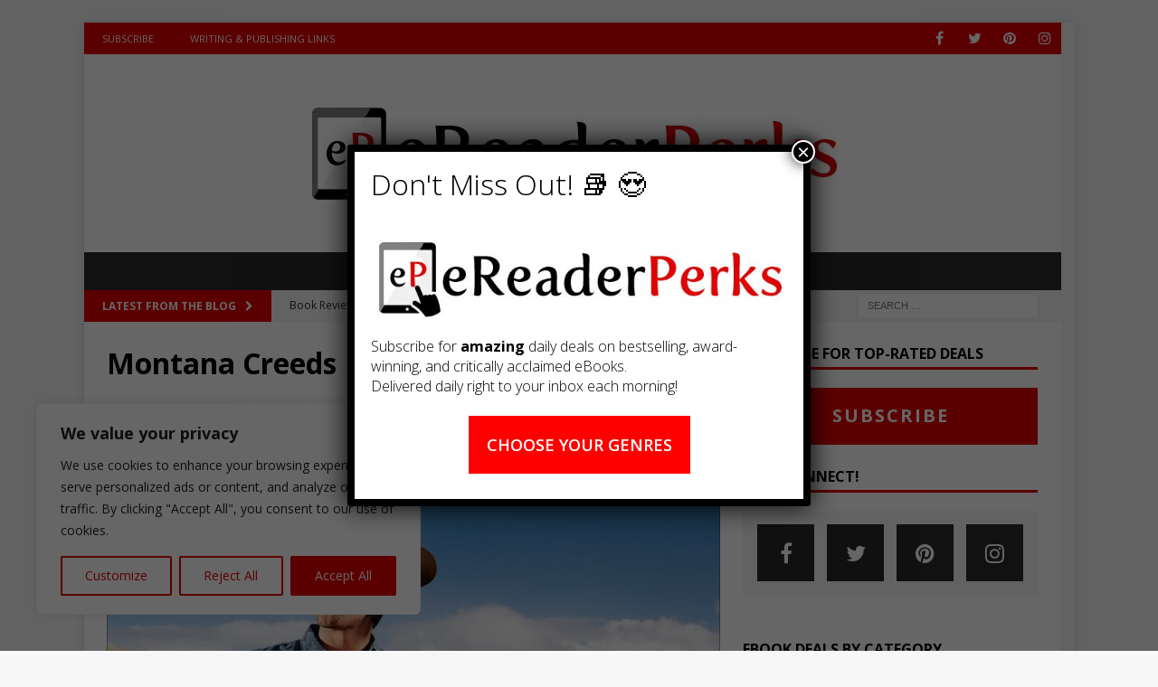

--- FILE ---
content_type: text/html; charset=UTF-8
request_url: https://ereaderperks.com/montana-creeds-by-linda-lael-miller/
body_size: 33517
content:
<!DOCTYPE html>
<html class="no-js mh-one-sb" lang="en">
<head>
<meta charset="UTF-8">
<meta name="viewport" content="width=device-width, initial-scale=1.0">
<link rel="profile" href="http://gmpg.org/xfn/11" />
<meta name='robots' content='index, follow, max-image-preview:large, max-snippet:-1, max-video-preview:-1' />
	<style>img:is([sizes="auto" i], [sizes^="auto," i]) { contain-intrinsic-size: 3000px 1500px }</style>
	
	<!-- This site is optimized with the Yoast SEO plugin v26.7 - https://yoast.com/wordpress/plugins/seo/ -->
	<title>Montana Creeds | Top-Rated eBook Deals</title>
	<meta name="description" content="Top-Rated eBooks for Free or Almost Free" />
	<link rel="canonical" href="https://ereaderperks.com/montana-creeds-by-linda-lael-miller/" />
	<meta property="og:locale" content="en_US" />
	<meta property="og:type" content="article" />
	<meta property="og:title" content="Montana Creeds | Top-Rated eBook Deals" />
	<meta property="og:description" content="Top-Rated eBooks for Free or Almost Free" />
	<meta property="og:url" content="https://ereaderperks.com/montana-creeds-by-linda-lael-miller/" />
	<meta property="article:publisher" content="https://www.facebook.com/eReaderPerks/" />
	<meta property="article:author" content="https://www.facebook.com/eReaderPerks/" />
	<meta property="article:published_time" content="2023-09-20T08:19:27+00:00" />
	<meta name="author" content="eReaderPerks" />
	<meta name="twitter:card" content="summary_large_image" />
	<meta name="twitter:creator" content="@https://twitter.com/EreaderPerks" />
	<meta name="twitter:site" content="@EreaderPerks" />
	<meta name="twitter:label1" content="Written by" />
	<meta name="twitter:data1" content="eReaderPerks" />
	<script type="application/ld+json" class="yoast-schema-graph">{"@context":"https://schema.org","@graph":[{"@type":"Article","@id":"https://ereaderperks.com/montana-creeds-by-linda-lael-miller/#article","isPartOf":{"@id":"https://ereaderperks.com/montana-creeds-by-linda-lael-miller/"},"author":{"name":"eReaderPerks","@id":"https://ereaderperks.com/#/schema/person/e31189d8ab4071c2fa5391910e5534d2"},"headline":"Montana Creeds","datePublished":"2023-09-20T08:19:27+00:00","mainEntityOfPage":{"@id":"https://ereaderperks.com/montana-creeds-by-linda-lael-miller/"},"wordCount":7,"publisher":{"@id":"https://ereaderperks.com/#organization"},"image":{"@id":"https://ereaderperks.com/montana-creeds-by-linda-lael-miller/#primaryimage"},"thumbnailUrl":"https://ereaderperks.com/wp-content/uploads/2023/09/81duQKdh3xL.jpg","keywords":["Apple Books","Google Books","Kindle Books","Kobo Books","Nook Books"],"articleSection":["Contemporary Romance"],"inLanguage":"en"},{"@type":"WebPage","@id":"https://ereaderperks.com/montana-creeds-by-linda-lael-miller/","url":"https://ereaderperks.com/montana-creeds-by-linda-lael-miller/","name":"Montana Creeds | Top-Rated eBook Deals","isPartOf":{"@id":"https://ereaderperks.com/#website"},"primaryImageOfPage":{"@id":"https://ereaderperks.com/montana-creeds-by-linda-lael-miller/#primaryimage"},"image":{"@id":"https://ereaderperks.com/montana-creeds-by-linda-lael-miller/#primaryimage"},"thumbnailUrl":"https://ereaderperks.com/wp-content/uploads/2023/09/81duQKdh3xL.jpg","datePublished":"2023-09-20T08:19:27+00:00","description":"Top-Rated eBooks for Free or Almost Free","breadcrumb":{"@id":"https://ereaderperks.com/montana-creeds-by-linda-lael-miller/#breadcrumb"},"inLanguage":"en","potentialAction":[{"@type":"ReadAction","target":["https://ereaderperks.com/montana-creeds-by-linda-lael-miller/"]}]},{"@type":"ImageObject","inLanguage":"en","@id":"https://ereaderperks.com/montana-creeds-by-linda-lael-miller/#primaryimage","url":"https://ereaderperks.com/wp-content/uploads/2023/09/81duQKdh3xL.jpg","contentUrl":"https://ereaderperks.com/wp-content/uploads/2023/09/81duQKdh3xL.jpg","width":1517,"height":2400},{"@type":"BreadcrumbList","@id":"https://ereaderperks.com/montana-creeds-by-linda-lael-miller/#breadcrumb","itemListElement":[{"@type":"ListItem","position":1,"name":"Home","item":"https://ereaderperks.com/"},{"@type":"ListItem","position":2,"name":"Montana Creeds"}]},{"@type":"WebSite","@id":"https://ereaderperks.com/#website","url":"https://ereaderperks.com/","name":"eReader Perks Top-Rated eBook Deals!","description":"","publisher":{"@id":"https://ereaderperks.com/#organization"},"potentialAction":[{"@type":"SearchAction","target":{"@type":"EntryPoint","urlTemplate":"https://ereaderperks.com/?s={search_term_string}"},"query-input":{"@type":"PropertyValueSpecification","valueRequired":true,"valueName":"search_term_string"}}],"inLanguage":"en"},{"@type":"Organization","@id":"https://ereaderperks.com/#organization","name":"eReader Perks: Top-Rated eBook Deals!","url":"https://ereaderperks.com/","logo":{"@type":"ImageObject","inLanguage":"en","@id":"https://ereaderperks.com/#/schema/logo/image/","url":"https://ereaderperks.com/wp-content/uploads/2023/08/logo-no-tag-line.jpg","contentUrl":"https://ereaderperks.com/wp-content/uploads/2023/08/logo-no-tag-line.jpg","width":600,"height":174,"caption":"eReader Perks: Top-Rated eBook Deals!"},"image":{"@id":"https://ereaderperks.com/#/schema/logo/image/"},"sameAs":["https://www.facebook.com/eReaderPerks/","https://x.com/EreaderPerks"]},{"@type":"Person","@id":"https://ereaderperks.com/#/schema/person/e31189d8ab4071c2fa5391910e5534d2","name":"eReaderPerks","image":{"@type":"ImageObject","inLanguage":"en","@id":"https://ereaderperks.com/#/schema/person/image/","url":"https://secure.gravatar.com/avatar/d8f6fc22bfacc4ed25e07535918a814a?s=96&r=g","contentUrl":"https://secure.gravatar.com/avatar/d8f6fc22bfacc4ed25e07535918a814a?s=96&r=g","caption":"eReaderPerks"},"description":"Love to read? Don't miss out. Get amazing top-rated, bestselling, award-winning &amp; critically reviewed #bargain #ebooks every day! 📚 😍 Subscribe today for can't-miss deals delivered right to your inbox!","sameAs":["https://www.facebook.com/eReaderPerks/","https://www.instagram.com/ereaderperks/","https://www.pinterest.com/ereaderperks","https://x.com/https://twitter.com/EreaderPerks"],"url":"https://ereaderperks.com/author/ereaderperks/"}]}</script>
	<!-- / Yoast SEO plugin. -->


<link rel='dns-prefetch' href='//fonts.googleapis.com' />
<link rel="alternate" type="application/rss+xml" title=" &raquo; Feed" href="https://ereaderperks.com/feed/" />
<link rel="alternate" type="application/rss+xml" title=" &raquo; Comments Feed" href="https://ereaderperks.com/comments/feed/" />
		<!-- This site uses the Google Analytics by MonsterInsights plugin v9.11.1 - Using Analytics tracking - https://www.monsterinsights.com/ -->
							<script src="//www.googletagmanager.com/gtag/js?id=G-MJV5LH86N7"  data-cfasync="false" data-wpfc-render="false" type="text/javascript" async></script>
			<script data-cfasync="false" data-wpfc-render="false" type="text/javascript">
				var mi_version = '9.11.1';
				var mi_track_user = true;
				var mi_no_track_reason = '';
								var MonsterInsightsDefaultLocations = {"page_location":"https:\/\/ereaderperks.com\/montana-creeds-by-linda-lael-miller\/"};
								if ( typeof MonsterInsightsPrivacyGuardFilter === 'function' ) {
					var MonsterInsightsLocations = (typeof MonsterInsightsExcludeQuery === 'object') ? MonsterInsightsPrivacyGuardFilter( MonsterInsightsExcludeQuery ) : MonsterInsightsPrivacyGuardFilter( MonsterInsightsDefaultLocations );
				} else {
					var MonsterInsightsLocations = (typeof MonsterInsightsExcludeQuery === 'object') ? MonsterInsightsExcludeQuery : MonsterInsightsDefaultLocations;
				}

								var disableStrs = [
										'ga-disable-G-MJV5LH86N7',
									];

				/* Function to detect opted out users */
				function __gtagTrackerIsOptedOut() {
					for (var index = 0; index < disableStrs.length; index++) {
						if (document.cookie.indexOf(disableStrs[index] + '=true') > -1) {
							return true;
						}
					}

					return false;
				}

				/* Disable tracking if the opt-out cookie exists. */
				if (__gtagTrackerIsOptedOut()) {
					for (var index = 0; index < disableStrs.length; index++) {
						window[disableStrs[index]] = true;
					}
				}

				/* Opt-out function */
				function __gtagTrackerOptout() {
					for (var index = 0; index < disableStrs.length; index++) {
						document.cookie = disableStrs[index] + '=true; expires=Thu, 31 Dec 2099 23:59:59 UTC; path=/';
						window[disableStrs[index]] = true;
					}
				}

				if ('undefined' === typeof gaOptout) {
					function gaOptout() {
						__gtagTrackerOptout();
					}
				}
								window.dataLayer = window.dataLayer || [];

				window.MonsterInsightsDualTracker = {
					helpers: {},
					trackers: {},
				};
				if (mi_track_user) {
					function __gtagDataLayer() {
						dataLayer.push(arguments);
					}

					function __gtagTracker(type, name, parameters) {
						if (!parameters) {
							parameters = {};
						}

						if (parameters.send_to) {
							__gtagDataLayer.apply(null, arguments);
							return;
						}

						if (type === 'event') {
														parameters.send_to = monsterinsights_frontend.v4_id;
							var hookName = name;
							if (typeof parameters['event_category'] !== 'undefined') {
								hookName = parameters['event_category'] + ':' + name;
							}

							if (typeof MonsterInsightsDualTracker.trackers[hookName] !== 'undefined') {
								MonsterInsightsDualTracker.trackers[hookName](parameters);
							} else {
								__gtagDataLayer('event', name, parameters);
							}
							
						} else {
							__gtagDataLayer.apply(null, arguments);
						}
					}

					__gtagTracker('js', new Date());
					__gtagTracker('set', {
						'developer_id.dZGIzZG': true,
											});
					if ( MonsterInsightsLocations.page_location ) {
						__gtagTracker('set', MonsterInsightsLocations);
					}
										__gtagTracker('config', 'G-MJV5LH86N7', {"forceSSL":"true","link_attribution":"true"} );
										window.gtag = __gtagTracker;										(function () {
						/* https://developers.google.com/analytics/devguides/collection/analyticsjs/ */
						/* ga and __gaTracker compatibility shim. */
						var noopfn = function () {
							return null;
						};
						var newtracker = function () {
							return new Tracker();
						};
						var Tracker = function () {
							return null;
						};
						var p = Tracker.prototype;
						p.get = noopfn;
						p.set = noopfn;
						p.send = function () {
							var args = Array.prototype.slice.call(arguments);
							args.unshift('send');
							__gaTracker.apply(null, args);
						};
						var __gaTracker = function () {
							var len = arguments.length;
							if (len === 0) {
								return;
							}
							var f = arguments[len - 1];
							if (typeof f !== 'object' || f === null || typeof f.hitCallback !== 'function') {
								if ('send' === arguments[0]) {
									var hitConverted, hitObject = false, action;
									if ('event' === arguments[1]) {
										if ('undefined' !== typeof arguments[3]) {
											hitObject = {
												'eventAction': arguments[3],
												'eventCategory': arguments[2],
												'eventLabel': arguments[4],
												'value': arguments[5] ? arguments[5] : 1,
											}
										}
									}
									if ('pageview' === arguments[1]) {
										if ('undefined' !== typeof arguments[2]) {
											hitObject = {
												'eventAction': 'page_view',
												'page_path': arguments[2],
											}
										}
									}
									if (typeof arguments[2] === 'object') {
										hitObject = arguments[2];
									}
									if (typeof arguments[5] === 'object') {
										Object.assign(hitObject, arguments[5]);
									}
									if ('undefined' !== typeof arguments[1].hitType) {
										hitObject = arguments[1];
										if ('pageview' === hitObject.hitType) {
											hitObject.eventAction = 'page_view';
										}
									}
									if (hitObject) {
										action = 'timing' === arguments[1].hitType ? 'timing_complete' : hitObject.eventAction;
										hitConverted = mapArgs(hitObject);
										__gtagTracker('event', action, hitConverted);
									}
								}
								return;
							}

							function mapArgs(args) {
								var arg, hit = {};
								var gaMap = {
									'eventCategory': 'event_category',
									'eventAction': 'event_action',
									'eventLabel': 'event_label',
									'eventValue': 'event_value',
									'nonInteraction': 'non_interaction',
									'timingCategory': 'event_category',
									'timingVar': 'name',
									'timingValue': 'value',
									'timingLabel': 'event_label',
									'page': 'page_path',
									'location': 'page_location',
									'title': 'page_title',
									'referrer' : 'page_referrer',
								};
								for (arg in args) {
																		if (!(!args.hasOwnProperty(arg) || !gaMap.hasOwnProperty(arg))) {
										hit[gaMap[arg]] = args[arg];
									} else {
										hit[arg] = args[arg];
									}
								}
								return hit;
							}

							try {
								f.hitCallback();
							} catch (ex) {
							}
						};
						__gaTracker.create = newtracker;
						__gaTracker.getByName = newtracker;
						__gaTracker.getAll = function () {
							return [];
						};
						__gaTracker.remove = noopfn;
						__gaTracker.loaded = true;
						window['__gaTracker'] = __gaTracker;
					})();
									} else {
										console.log("");
					(function () {
						function __gtagTracker() {
							return null;
						}

						window['__gtagTracker'] = __gtagTracker;
						window['gtag'] = __gtagTracker;
					})();
									}
			</script>
							<!-- / Google Analytics by MonsterInsights -->
		<script type="text/javascript">
/* <![CDATA[ */
window._wpemojiSettings = {"baseUrl":"https:\/\/s.w.org\/images\/core\/emoji\/15.0.3\/72x72\/","ext":".png","svgUrl":"https:\/\/s.w.org\/images\/core\/emoji\/15.0.3\/svg\/","svgExt":".svg","source":{"concatemoji":"https:\/\/ereaderperks.com\/wp-includes\/js\/wp-emoji-release.min.js?ver=6.7.4"}};
/*! This file is auto-generated */
!function(i,n){var o,s,e;function c(e){try{var t={supportTests:e,timestamp:(new Date).valueOf()};sessionStorage.setItem(o,JSON.stringify(t))}catch(e){}}function p(e,t,n){e.clearRect(0,0,e.canvas.width,e.canvas.height),e.fillText(t,0,0);var t=new Uint32Array(e.getImageData(0,0,e.canvas.width,e.canvas.height).data),r=(e.clearRect(0,0,e.canvas.width,e.canvas.height),e.fillText(n,0,0),new Uint32Array(e.getImageData(0,0,e.canvas.width,e.canvas.height).data));return t.every(function(e,t){return e===r[t]})}function u(e,t,n){switch(t){case"flag":return n(e,"\ud83c\udff3\ufe0f\u200d\u26a7\ufe0f","\ud83c\udff3\ufe0f\u200b\u26a7\ufe0f")?!1:!n(e,"\ud83c\uddfa\ud83c\uddf3","\ud83c\uddfa\u200b\ud83c\uddf3")&&!n(e,"\ud83c\udff4\udb40\udc67\udb40\udc62\udb40\udc65\udb40\udc6e\udb40\udc67\udb40\udc7f","\ud83c\udff4\u200b\udb40\udc67\u200b\udb40\udc62\u200b\udb40\udc65\u200b\udb40\udc6e\u200b\udb40\udc67\u200b\udb40\udc7f");case"emoji":return!n(e,"\ud83d\udc26\u200d\u2b1b","\ud83d\udc26\u200b\u2b1b")}return!1}function f(e,t,n){var r="undefined"!=typeof WorkerGlobalScope&&self instanceof WorkerGlobalScope?new OffscreenCanvas(300,150):i.createElement("canvas"),a=r.getContext("2d",{willReadFrequently:!0}),o=(a.textBaseline="top",a.font="600 32px Arial",{});return e.forEach(function(e){o[e]=t(a,e,n)}),o}function t(e){var t=i.createElement("script");t.src=e,t.defer=!0,i.head.appendChild(t)}"undefined"!=typeof Promise&&(o="wpEmojiSettingsSupports",s=["flag","emoji"],n.supports={everything:!0,everythingExceptFlag:!0},e=new Promise(function(e){i.addEventListener("DOMContentLoaded",e,{once:!0})}),new Promise(function(t){var n=function(){try{var e=JSON.parse(sessionStorage.getItem(o));if("object"==typeof e&&"number"==typeof e.timestamp&&(new Date).valueOf()<e.timestamp+604800&&"object"==typeof e.supportTests)return e.supportTests}catch(e){}return null}();if(!n){if("undefined"!=typeof Worker&&"undefined"!=typeof OffscreenCanvas&&"undefined"!=typeof URL&&URL.createObjectURL&&"undefined"!=typeof Blob)try{var e="postMessage("+f.toString()+"("+[JSON.stringify(s),u.toString(),p.toString()].join(",")+"));",r=new Blob([e],{type:"text/javascript"}),a=new Worker(URL.createObjectURL(r),{name:"wpTestEmojiSupports"});return void(a.onmessage=function(e){c(n=e.data),a.terminate(),t(n)})}catch(e){}c(n=f(s,u,p))}t(n)}).then(function(e){for(var t in e)n.supports[t]=e[t],n.supports.everything=n.supports.everything&&n.supports[t],"flag"!==t&&(n.supports.everythingExceptFlag=n.supports.everythingExceptFlag&&n.supports[t]);n.supports.everythingExceptFlag=n.supports.everythingExceptFlag&&!n.supports.flag,n.DOMReady=!1,n.readyCallback=function(){n.DOMReady=!0}}).then(function(){return e}).then(function(){var e;n.supports.everything||(n.readyCallback(),(e=n.source||{}).concatemoji?t(e.concatemoji):e.wpemoji&&e.twemoji&&(t(e.twemoji),t(e.wpemoji)))}))}((window,document),window._wpemojiSettings);
/* ]]> */
</script>
<style id='wp-emoji-styles-inline-css' type='text/css'>

	img.wp-smiley, img.emoji {
		display: inline !important;
		border: none !important;
		box-shadow: none !important;
		height: 1em !important;
		width: 1em !important;
		margin: 0 0.07em !important;
		vertical-align: -0.1em !important;
		background: none !important;
		padding: 0 !important;
	}
</style>
<link rel='stylesheet' id='wp-block-library-css' href='https://ereaderperks.com/wp-includes/css/dist/block-library/style.min.css?ver=6.7.4' type='text/css' media='all' />
<style id='collapsing-categories-style-inline-css' type='text/css'>


</style>
<link rel='stylesheet' id='wp-components-css' href='https://ereaderperks.com/wp-includes/css/dist/components/style.min.css?ver=6.7.4' type='text/css' media='all' />
<link rel='stylesheet' id='wp-preferences-css' href='https://ereaderperks.com/wp-includes/css/dist/preferences/style.min.css?ver=6.7.4' type='text/css' media='all' />
<link rel='stylesheet' id='wp-block-editor-css' href='https://ereaderperks.com/wp-includes/css/dist/block-editor/style.min.css?ver=6.7.4' type='text/css' media='all' />
<link rel='stylesheet' id='popup-maker-block-library-style-css' href='https://ereaderperks.com/wp-content/plugins/popup-maker/dist/packages/block-library-style.css?ver=dbea705cfafe089d65f1' type='text/css' media='all' />
<style id='classic-theme-styles-inline-css' type='text/css'>
/*! This file is auto-generated */
.wp-block-button__link{color:#fff;background-color:#32373c;border-radius:9999px;box-shadow:none;text-decoration:none;padding:calc(.667em + 2px) calc(1.333em + 2px);font-size:1.125em}.wp-block-file__button{background:#32373c;color:#fff;text-decoration:none}
</style>
<style id='global-styles-inline-css' type='text/css'>
:root{--wp--preset--aspect-ratio--square: 1;--wp--preset--aspect-ratio--4-3: 4/3;--wp--preset--aspect-ratio--3-4: 3/4;--wp--preset--aspect-ratio--3-2: 3/2;--wp--preset--aspect-ratio--2-3: 2/3;--wp--preset--aspect-ratio--16-9: 16/9;--wp--preset--aspect-ratio--9-16: 9/16;--wp--preset--color--black: #000000;--wp--preset--color--cyan-bluish-gray: #abb8c3;--wp--preset--color--white: #ffffff;--wp--preset--color--pale-pink: #f78da7;--wp--preset--color--vivid-red: #cf2e2e;--wp--preset--color--luminous-vivid-orange: #ff6900;--wp--preset--color--luminous-vivid-amber: #fcb900;--wp--preset--color--light-green-cyan: #7bdcb5;--wp--preset--color--vivid-green-cyan: #00d084;--wp--preset--color--pale-cyan-blue: #8ed1fc;--wp--preset--color--vivid-cyan-blue: #0693e3;--wp--preset--color--vivid-purple: #9b51e0;--wp--preset--gradient--vivid-cyan-blue-to-vivid-purple: linear-gradient(135deg,rgba(6,147,227,1) 0%,rgb(155,81,224) 100%);--wp--preset--gradient--light-green-cyan-to-vivid-green-cyan: linear-gradient(135deg,rgb(122,220,180) 0%,rgb(0,208,130) 100%);--wp--preset--gradient--luminous-vivid-amber-to-luminous-vivid-orange: linear-gradient(135deg,rgba(252,185,0,1) 0%,rgba(255,105,0,1) 100%);--wp--preset--gradient--luminous-vivid-orange-to-vivid-red: linear-gradient(135deg,rgba(255,105,0,1) 0%,rgb(207,46,46) 100%);--wp--preset--gradient--very-light-gray-to-cyan-bluish-gray: linear-gradient(135deg,rgb(238,238,238) 0%,rgb(169,184,195) 100%);--wp--preset--gradient--cool-to-warm-spectrum: linear-gradient(135deg,rgb(74,234,220) 0%,rgb(151,120,209) 20%,rgb(207,42,186) 40%,rgb(238,44,130) 60%,rgb(251,105,98) 80%,rgb(254,248,76) 100%);--wp--preset--gradient--blush-light-purple: linear-gradient(135deg,rgb(255,206,236) 0%,rgb(152,150,240) 100%);--wp--preset--gradient--blush-bordeaux: linear-gradient(135deg,rgb(254,205,165) 0%,rgb(254,45,45) 50%,rgb(107,0,62) 100%);--wp--preset--gradient--luminous-dusk: linear-gradient(135deg,rgb(255,203,112) 0%,rgb(199,81,192) 50%,rgb(65,88,208) 100%);--wp--preset--gradient--pale-ocean: linear-gradient(135deg,rgb(255,245,203) 0%,rgb(182,227,212) 50%,rgb(51,167,181) 100%);--wp--preset--gradient--electric-grass: linear-gradient(135deg,rgb(202,248,128) 0%,rgb(113,206,126) 100%);--wp--preset--gradient--midnight: linear-gradient(135deg,rgb(2,3,129) 0%,rgb(40,116,252) 100%);--wp--preset--font-size--small: 13px;--wp--preset--font-size--medium: 20px;--wp--preset--font-size--large: 36px;--wp--preset--font-size--x-large: 42px;--wp--preset--spacing--20: 0.44rem;--wp--preset--spacing--30: 0.67rem;--wp--preset--spacing--40: 1rem;--wp--preset--spacing--50: 1.5rem;--wp--preset--spacing--60: 2.25rem;--wp--preset--spacing--70: 3.38rem;--wp--preset--spacing--80: 5.06rem;--wp--preset--shadow--natural: 6px 6px 9px rgba(0, 0, 0, 0.2);--wp--preset--shadow--deep: 12px 12px 50px rgba(0, 0, 0, 0.4);--wp--preset--shadow--sharp: 6px 6px 0px rgba(0, 0, 0, 0.2);--wp--preset--shadow--outlined: 6px 6px 0px -3px rgba(255, 255, 255, 1), 6px 6px rgba(0, 0, 0, 1);--wp--preset--shadow--crisp: 6px 6px 0px rgba(0, 0, 0, 1);}:where(.is-layout-flex){gap: 0.5em;}:where(.is-layout-grid){gap: 0.5em;}body .is-layout-flex{display: flex;}.is-layout-flex{flex-wrap: wrap;align-items: center;}.is-layout-flex > :is(*, div){margin: 0;}body .is-layout-grid{display: grid;}.is-layout-grid > :is(*, div){margin: 0;}:where(.wp-block-columns.is-layout-flex){gap: 2em;}:where(.wp-block-columns.is-layout-grid){gap: 2em;}:where(.wp-block-post-template.is-layout-flex){gap: 1.25em;}:where(.wp-block-post-template.is-layout-grid){gap: 1.25em;}.has-black-color{color: var(--wp--preset--color--black) !important;}.has-cyan-bluish-gray-color{color: var(--wp--preset--color--cyan-bluish-gray) !important;}.has-white-color{color: var(--wp--preset--color--white) !important;}.has-pale-pink-color{color: var(--wp--preset--color--pale-pink) !important;}.has-vivid-red-color{color: var(--wp--preset--color--vivid-red) !important;}.has-luminous-vivid-orange-color{color: var(--wp--preset--color--luminous-vivid-orange) !important;}.has-luminous-vivid-amber-color{color: var(--wp--preset--color--luminous-vivid-amber) !important;}.has-light-green-cyan-color{color: var(--wp--preset--color--light-green-cyan) !important;}.has-vivid-green-cyan-color{color: var(--wp--preset--color--vivid-green-cyan) !important;}.has-pale-cyan-blue-color{color: var(--wp--preset--color--pale-cyan-blue) !important;}.has-vivid-cyan-blue-color{color: var(--wp--preset--color--vivid-cyan-blue) !important;}.has-vivid-purple-color{color: var(--wp--preset--color--vivid-purple) !important;}.has-black-background-color{background-color: var(--wp--preset--color--black) !important;}.has-cyan-bluish-gray-background-color{background-color: var(--wp--preset--color--cyan-bluish-gray) !important;}.has-white-background-color{background-color: var(--wp--preset--color--white) !important;}.has-pale-pink-background-color{background-color: var(--wp--preset--color--pale-pink) !important;}.has-vivid-red-background-color{background-color: var(--wp--preset--color--vivid-red) !important;}.has-luminous-vivid-orange-background-color{background-color: var(--wp--preset--color--luminous-vivid-orange) !important;}.has-luminous-vivid-amber-background-color{background-color: var(--wp--preset--color--luminous-vivid-amber) !important;}.has-light-green-cyan-background-color{background-color: var(--wp--preset--color--light-green-cyan) !important;}.has-vivid-green-cyan-background-color{background-color: var(--wp--preset--color--vivid-green-cyan) !important;}.has-pale-cyan-blue-background-color{background-color: var(--wp--preset--color--pale-cyan-blue) !important;}.has-vivid-cyan-blue-background-color{background-color: var(--wp--preset--color--vivid-cyan-blue) !important;}.has-vivid-purple-background-color{background-color: var(--wp--preset--color--vivid-purple) !important;}.has-black-border-color{border-color: var(--wp--preset--color--black) !important;}.has-cyan-bluish-gray-border-color{border-color: var(--wp--preset--color--cyan-bluish-gray) !important;}.has-white-border-color{border-color: var(--wp--preset--color--white) !important;}.has-pale-pink-border-color{border-color: var(--wp--preset--color--pale-pink) !important;}.has-vivid-red-border-color{border-color: var(--wp--preset--color--vivid-red) !important;}.has-luminous-vivid-orange-border-color{border-color: var(--wp--preset--color--luminous-vivid-orange) !important;}.has-luminous-vivid-amber-border-color{border-color: var(--wp--preset--color--luminous-vivid-amber) !important;}.has-light-green-cyan-border-color{border-color: var(--wp--preset--color--light-green-cyan) !important;}.has-vivid-green-cyan-border-color{border-color: var(--wp--preset--color--vivid-green-cyan) !important;}.has-pale-cyan-blue-border-color{border-color: var(--wp--preset--color--pale-cyan-blue) !important;}.has-vivid-cyan-blue-border-color{border-color: var(--wp--preset--color--vivid-cyan-blue) !important;}.has-vivid-purple-border-color{border-color: var(--wp--preset--color--vivid-purple) !important;}.has-vivid-cyan-blue-to-vivid-purple-gradient-background{background: var(--wp--preset--gradient--vivid-cyan-blue-to-vivid-purple) !important;}.has-light-green-cyan-to-vivid-green-cyan-gradient-background{background: var(--wp--preset--gradient--light-green-cyan-to-vivid-green-cyan) !important;}.has-luminous-vivid-amber-to-luminous-vivid-orange-gradient-background{background: var(--wp--preset--gradient--luminous-vivid-amber-to-luminous-vivid-orange) !important;}.has-luminous-vivid-orange-to-vivid-red-gradient-background{background: var(--wp--preset--gradient--luminous-vivid-orange-to-vivid-red) !important;}.has-very-light-gray-to-cyan-bluish-gray-gradient-background{background: var(--wp--preset--gradient--very-light-gray-to-cyan-bluish-gray) !important;}.has-cool-to-warm-spectrum-gradient-background{background: var(--wp--preset--gradient--cool-to-warm-spectrum) !important;}.has-blush-light-purple-gradient-background{background: var(--wp--preset--gradient--blush-light-purple) !important;}.has-blush-bordeaux-gradient-background{background: var(--wp--preset--gradient--blush-bordeaux) !important;}.has-luminous-dusk-gradient-background{background: var(--wp--preset--gradient--luminous-dusk) !important;}.has-pale-ocean-gradient-background{background: var(--wp--preset--gradient--pale-ocean) !important;}.has-electric-grass-gradient-background{background: var(--wp--preset--gradient--electric-grass) !important;}.has-midnight-gradient-background{background: var(--wp--preset--gradient--midnight) !important;}.has-small-font-size{font-size: var(--wp--preset--font-size--small) !important;}.has-medium-font-size{font-size: var(--wp--preset--font-size--medium) !important;}.has-large-font-size{font-size: var(--wp--preset--font-size--large) !important;}.has-x-large-font-size{font-size: var(--wp--preset--font-size--x-large) !important;}
:where(.wp-block-post-template.is-layout-flex){gap: 1.25em;}:where(.wp-block-post-template.is-layout-grid){gap: 1.25em;}
:where(.wp-block-columns.is-layout-flex){gap: 2em;}:where(.wp-block-columns.is-layout-grid){gap: 2em;}
:root :where(.wp-block-pullquote){font-size: 1.5em;line-height: 1.6;}
</style>
<link rel='stylesheet' id='dashicons-css' href='https://ereaderperks.com/wp-includes/css/dashicons.min.css?ver=6.7.4' type='text/css' media='all' />
<link rel='stylesheet' id='admin-bar-css' href='https://ereaderperks.com/wp-includes/css/admin-bar.min.css?ver=6.7.4' type='text/css' media='all' />
<style id='admin-bar-inline-css' type='text/css'>

    /* Hide CanvasJS credits for P404 charts specifically */
    #p404RedirectChart .canvasjs-chart-credit {
        display: none !important;
    }
    
    #p404RedirectChart canvas {
        border-radius: 6px;
    }

    .p404-redirect-adminbar-weekly-title {
        font-weight: bold;
        font-size: 14px;
        color: #fff;
        margin-bottom: 6px;
    }

    #wpadminbar #wp-admin-bar-p404_free_top_button .ab-icon:before {
        content: "\f103";
        color: #dc3545;
        top: 3px;
    }
    
    #wp-admin-bar-p404_free_top_button .ab-item {
        min-width: 80px !important;
        padding: 0px !important;
    }
    
    /* Ensure proper positioning and z-index for P404 dropdown */
    .p404-redirect-adminbar-dropdown-wrap { 
        min-width: 0; 
        padding: 0;
        position: static !important;
    }
    
    #wpadminbar #wp-admin-bar-p404_free_top_button_dropdown {
        position: static !important;
    }
    
    #wpadminbar #wp-admin-bar-p404_free_top_button_dropdown .ab-item {
        padding: 0 !important;
        margin: 0 !important;
    }
    
    .p404-redirect-dropdown-container {
        min-width: 340px;
        padding: 18px 18px 12px 18px;
        background: #23282d !important;
        color: #fff;
        border-radius: 12px;
        box-shadow: 0 8px 32px rgba(0,0,0,0.25);
        margin-top: 10px;
        position: relative !important;
        z-index: 999999 !important;
        display: block !important;
        border: 1px solid #444;
    }
    
    /* Ensure P404 dropdown appears on hover */
    #wpadminbar #wp-admin-bar-p404_free_top_button .p404-redirect-dropdown-container { 
        display: none !important;
    }
    
    #wpadminbar #wp-admin-bar-p404_free_top_button:hover .p404-redirect-dropdown-container { 
        display: block !important;
    }
    
    #wpadminbar #wp-admin-bar-p404_free_top_button:hover #wp-admin-bar-p404_free_top_button_dropdown .p404-redirect-dropdown-container {
        display: block !important;
    }
    
    .p404-redirect-card {
        background: #2c3338;
        border-radius: 8px;
        padding: 18px 18px 12px 18px;
        box-shadow: 0 2px 8px rgba(0,0,0,0.07);
        display: flex;
        flex-direction: column;
        align-items: flex-start;
        border: 1px solid #444;
    }
    
    .p404-redirect-btn {
        display: inline-block;
        background: #dc3545;
        color: #fff !important;
        font-weight: bold;
        padding: 5px 22px;
        border-radius: 8px;
        text-decoration: none;
        font-size: 17px;
        transition: background 0.2s, box-shadow 0.2s;
        margin-top: 8px;
        box-shadow: 0 2px 8px rgba(220,53,69,0.15);
        text-align: center;
        line-height: 1.6;
    }
    
    .p404-redirect-btn:hover {
        background: #c82333;
        color: #fff !important;
        box-shadow: 0 4px 16px rgba(220,53,69,0.25);
    }
    
    /* Prevent conflicts with other admin bar dropdowns */
    #wpadminbar .ab-top-menu > li:hover > .ab-item,
    #wpadminbar .ab-top-menu > li.hover > .ab-item {
        z-index: auto;
    }
    
    #wpadminbar #wp-admin-bar-p404_free_top_button:hover > .ab-item {
        z-index: 999998 !important;
    }
    
</style>
<link rel='stylesheet' id='surl-lasso-lite-css' href='https://ereaderperks.com/wp-content/plugins/simple-urls/admin/assets/css/lasso-lite.css?ver=1768449463' type='text/css' media='all' />
<link rel='stylesheet' id='mh-magazine-css' href='https://ereaderperks.com/wp-content/themes/mh-magazine/style.css?ver=3.8.3' type='text/css' media='all' />
<link rel='stylesheet' id='mh-font-awesome-css' href='https://ereaderperks.com/wp-content/themes/mh-magazine/includes/font-awesome.min.css' type='text/css' media='all' />
<link rel='stylesheet' id='mh-google-fonts-css' href='https://fonts.googleapis.com/css?family=Open+Sans:300,400,400italic,600,700' type='text/css' media='all' />
<style id='wcw-inlinecss-inline-css' type='text/css'>
 .widget_wpcategorieswidget ul.children{display:none;} .widget_wp_categories_widget{background:#fff; position:relative;}.widget_wp_categories_widget h2,.widget_wpcategorieswidget h2{color:#4a5f6d;font-size:20px;font-weight:400;margin:0 0 25px;line-height:24px;text-transform:uppercase}.widget_wp_categories_widget ul li,.widget_wpcategorieswidget ul li{font-size: 16px; margin: 0px; border-bottom: 1px dashed #f0f0f0; position: relative; list-style-type: none; line-height: 35px;}.widget_wp_categories_widget ul li:last-child,.widget_wpcategorieswidget ul li:last-child{border:none;}.widget_wp_categories_widget ul li a,.widget_wpcategorieswidget ul li a{display:inline-block;color:#007acc;transition:all .5s ease;-webkit-transition:all .5s ease;-ms-transition:all .5s ease;-moz-transition:all .5s ease;text-decoration:none;}.widget_wp_categories_widget ul li a:hover,.widget_wp_categories_widget ul li.active-cat a,.widget_wp_categories_widget ul li.active-cat span.post-count,.widget_wpcategorieswidget ul li a:hover,.widget_wpcategorieswidget ul li.active-cat a,.widget_wpcategorieswidget ul li.active-cat span.post-count{color:#ee546c}.widget_wp_categories_widget ul li span.post-count,.widget_wpcategorieswidget ul li span.post-count{height: 30px; min-width: 35px; text-align: center; background: #fff; color: #605f5f; border-radius: 5px; box-shadow: inset 2px 1px 3px rgba(0, 122, 204,.1); top: 0px; float: right; margin-top: 2px;}li.cat-item.cat-have-child > span.post-count{float:inherit;}li.cat-item.cat-item-7.cat-have-child { background: #f8f9fa; }li.cat-item.cat-have-child > span.post-count:before { content: "("; }li.cat-item.cat-have-child > span.post-count:after { content: ")"; }.cat-have-child.open-m-menu ul.children li { border-top: 1px solid #d8d8d8;border-bottom:none;}li.cat-item.cat-have-child:after{ position: absolute; right: 8px; top: 8px; background-image: url([data-uri]); content: ""; width: 18px; height: 18px;transform: rotate(270deg);}ul.children li.cat-item.cat-have-child:after{content:"";background-image: none;}.cat-have-child ul.children {display: none; z-index: 9; width: auto; position: relative; margin: 0px; padding: 0px; margin-top: 0px; padding-top: 10px; padding-bottom: 10px; list-style: none; text-align: left; background:  #f8f9fa; padding-left: 5px;}.widget_wp_categories_widget ul li ul.children li,.widget_wpcategorieswidget ul li ul.children li { border-bottom: 1px solid #fff; padding-right: 5px; }.cat-have-child.open-m-menu ul.children{display:block;}li.cat-item.cat-have-child.open-m-menu:after{transform: rotate(0deg);}.widget_wp_categories_widget > li.product_cat,.widget_wpcategorieswidget > li.product_cat {list-style: none;}.widget_wp_categories_widget > ul,.widget_wpcategorieswidget > ul {padding: 0px;}.widget_wp_categories_widget > ul li ul ,.widget_wpcategorieswidget > ul li ul {padding-left: 15px;} .wcwpro-list{padding: 0 15px;}
</style>
<link rel='stylesheet' id='wp-pagenavi-css' href='https://ereaderperks.com/wp-content/themes/mh-magazine/pagenavi-css.css?ver=2.70' type='text/css' media='all' />
<link rel='stylesheet' id='popup-maker-site-css' href='//ereaderperks.com/wp-content/uploads/pum/pum-site-styles.css?generated=1755172790&#038;ver=1.21.5' type='text/css' media='all' />
<script type="text/javascript" id="cookie-law-info-js-extra">
/* <![CDATA[ */
var _ckyConfig = {"_ipData":[],"_assetsURL":"https:\/\/ereaderperks.com\/wp-content\/plugins\/cookie-law-info\/lite\/frontend\/images\/","_publicURL":"https:\/\/ereaderperks.com","_expiry":"365","_categories":[{"name":"Necessary","slug":"necessary","isNecessary":true,"ccpaDoNotSell":true,"cookies":[],"active":true,"defaultConsent":{"gdpr":true,"ccpa":true}},{"name":"Functional","slug":"functional","isNecessary":false,"ccpaDoNotSell":true,"cookies":[],"active":true,"defaultConsent":{"gdpr":false,"ccpa":false}},{"name":"Analytics","slug":"analytics","isNecessary":false,"ccpaDoNotSell":true,"cookies":[],"active":true,"defaultConsent":{"gdpr":false,"ccpa":false}},{"name":"Performance","slug":"performance","isNecessary":false,"ccpaDoNotSell":true,"cookies":[],"active":true,"defaultConsent":{"gdpr":false,"ccpa":false}},{"name":"Advertisement","slug":"advertisement","isNecessary":false,"ccpaDoNotSell":true,"cookies":[],"active":true,"defaultConsent":{"gdpr":false,"ccpa":false}}],"_activeLaw":"gdpr","_rootDomain":"","_block":"1","_showBanner":"1","_bannerConfig":{"settings":{"type":"box","preferenceCenterType":"popup","position":"bottom-left","applicableLaw":"gdpr"},"behaviours":{"reloadBannerOnAccept":false,"loadAnalyticsByDefault":false,"animations":{"onLoad":"animate","onHide":"sticky"}},"config":{"revisitConsent":{"status":true,"tag":"revisit-consent","position":"bottom-left","meta":{"url":"#"},"styles":{"background-color":"#0056A7"},"elements":{"title":{"type":"text","tag":"revisit-consent-title","status":true,"styles":{"color":"#0056a7"}}}},"preferenceCenter":{"toggle":{"status":true,"tag":"detail-category-toggle","type":"toggle","states":{"active":{"styles":{"background-color":"#1863DC"}},"inactive":{"styles":{"background-color":"#D0D5D2"}}}}},"categoryPreview":{"status":false,"toggle":{"status":true,"tag":"detail-category-preview-toggle","type":"toggle","states":{"active":{"styles":{"background-color":"#1863DC"}},"inactive":{"styles":{"background-color":"#D0D5D2"}}}}},"videoPlaceholder":{"status":true,"styles":{"background-color":"#000000","border-color":"#000000","color":"#ffffff"}},"readMore":{"status":false,"tag":"readmore-button","type":"link","meta":{"noFollow":true,"newTab":true},"styles":{"color":"#e30000","background-color":"transparent","border-color":"transparent"}},"showMore":{"status":true,"tag":"show-desc-button","type":"button","styles":{"color":"#1863DC"}},"showLess":{"status":true,"tag":"hide-desc-button","type":"button","styles":{"color":"#1863DC"}},"alwaysActive":{"status":true,"tag":"always-active","styles":{"color":"#008000"}},"manualLinks":{"status":true,"tag":"manual-links","type":"link","styles":{"color":"#1863DC"}},"auditTable":{"status":true},"optOption":{"status":true,"toggle":{"status":true,"tag":"optout-option-toggle","type":"toggle","states":{"active":{"styles":{"background-color":"#1863dc"}},"inactive":{"styles":{"background-color":"#FFFFFF"}}}}}}},"_version":"3.3.9.1","_logConsent":"1","_tags":[{"tag":"accept-button","styles":{"color":"#FFFFFF","background-color":"#e30000","border-color":"#e30000"}},{"tag":"reject-button","styles":{"color":"#e30000","background-color":"transparent","border-color":"#e30000"}},{"tag":"settings-button","styles":{"color":"#e30000","background-color":"transparent","border-color":"#e30000"}},{"tag":"readmore-button","styles":{"color":"#e30000","background-color":"transparent","border-color":"transparent"}},{"tag":"donotsell-button","styles":{"color":"#1863DC","background-color":"transparent","border-color":"transparent"}},{"tag":"show-desc-button","styles":{"color":"#1863DC"}},{"tag":"hide-desc-button","styles":{"color":"#1863DC"}},{"tag":"cky-always-active","styles":[]},{"tag":"cky-link","styles":[]},{"tag":"accept-button","styles":{"color":"#FFFFFF","background-color":"#e30000","border-color":"#e30000"}},{"tag":"revisit-consent","styles":{"background-color":"#0056A7"}}],"_shortCodes":[{"key":"cky_readmore","content":"<a href=\"#\" class=\"cky-policy\" aria-label=\"Cookie Policy\" target=\"_blank\" rel=\"noopener\" data-cky-tag=\"readmore-button\">Cookie Policy<\/a>","tag":"readmore-button","status":false,"attributes":{"rel":"nofollow","target":"_blank"}},{"key":"cky_show_desc","content":"<button class=\"cky-show-desc-btn\" data-cky-tag=\"show-desc-button\" aria-label=\"Show more\">Show more<\/button>","tag":"show-desc-button","status":true,"attributes":[]},{"key":"cky_hide_desc","content":"<button class=\"cky-show-desc-btn\" data-cky-tag=\"hide-desc-button\" aria-label=\"Show less\">Show less<\/button>","tag":"hide-desc-button","status":true,"attributes":[]},{"key":"cky_optout_show_desc","content":"[cky_optout_show_desc]","tag":"optout-show-desc-button","status":true,"attributes":[]},{"key":"cky_optout_hide_desc","content":"[cky_optout_hide_desc]","tag":"optout-hide-desc-button","status":true,"attributes":[]},{"key":"cky_category_toggle_label","content":"[cky_{{status}}_category_label] [cky_preference_{{category_slug}}_title]","tag":"","status":true,"attributes":[]},{"key":"cky_enable_category_label","content":"Enable","tag":"","status":true,"attributes":[]},{"key":"cky_disable_category_label","content":"Disable","tag":"","status":true,"attributes":[]},{"key":"cky_video_placeholder","content":"<div class=\"video-placeholder-normal\" data-cky-tag=\"video-placeholder\" id=\"[UNIQUEID]\"><p class=\"video-placeholder-text-normal\" data-cky-tag=\"placeholder-title\">Please accept cookies to access this content<\/p><\/div>","tag":"","status":true,"attributes":[]},{"key":"cky_enable_optout_label","content":"Enable","tag":"","status":true,"attributes":[]},{"key":"cky_disable_optout_label","content":"Disable","tag":"","status":true,"attributes":[]},{"key":"cky_optout_toggle_label","content":"[cky_{{status}}_optout_label] [cky_optout_option_title]","tag":"","status":true,"attributes":[]},{"key":"cky_optout_option_title","content":"Do Not Sell or Share My Personal Information","tag":"","status":true,"attributes":[]},{"key":"cky_optout_close_label","content":"Close","tag":"","status":true,"attributes":[]},{"key":"cky_preference_close_label","content":"Close","tag":"","status":true,"attributes":[]}],"_rtl":"","_language":"en","_providersToBlock":[]};
var _ckyStyles = {"css":".cky-overlay{background: #000000; opacity: 0.4; position: fixed; top: 0; left: 0; width: 100%; height: 100%; z-index: 99999999;}.cky-hide{display: none;}.cky-btn-revisit-wrapper{display: flex; align-items: center; justify-content: center; background: #0056a7; width: 45px; height: 45px; border-radius: 50%; position: fixed; z-index: 999999; cursor: pointer;}.cky-revisit-bottom-left{bottom: 15px; left: 15px;}.cky-revisit-bottom-right{bottom: 15px; right: 15px;}.cky-btn-revisit-wrapper .cky-btn-revisit{display: flex; align-items: center; justify-content: center; background: none; border: none; cursor: pointer; position: relative; margin: 0; padding: 0;}.cky-btn-revisit-wrapper .cky-btn-revisit img{max-width: fit-content; margin: 0; height: 30px; width: 30px;}.cky-revisit-bottom-left:hover::before{content: attr(data-tooltip); position: absolute; background: #4e4b66; color: #ffffff; left: calc(100% + 7px); font-size: 12px; line-height: 16px; width: max-content; padding: 4px 8px; border-radius: 4px;}.cky-revisit-bottom-left:hover::after{position: absolute; content: \"\"; border: 5px solid transparent; left: calc(100% + 2px); border-left-width: 0; border-right-color: #4e4b66;}.cky-revisit-bottom-right:hover::before{content: attr(data-tooltip); position: absolute; background: #4e4b66; color: #ffffff; right: calc(100% + 7px); font-size: 12px; line-height: 16px; width: max-content; padding: 4px 8px; border-radius: 4px;}.cky-revisit-bottom-right:hover::after{position: absolute; content: \"\"; border: 5px solid transparent; right: calc(100% + 2px); border-right-width: 0; border-left-color: #4e4b66;}.cky-revisit-hide{display: none;}.cky-consent-container{position: fixed; width: 440px; box-sizing: border-box; z-index: 9999999; border-radius: 6px;}.cky-consent-container .cky-consent-bar{background: #ffffff; border: 1px solid; padding: 20px 26px; box-shadow: 0 -1px 10px 0 #acabab4d; border-radius: 6px;}.cky-box-bottom-left{bottom: 40px; left: 40px;}.cky-box-bottom-right{bottom: 40px; right: 40px;}.cky-box-top-left{top: 40px; left: 40px;}.cky-box-top-right{top: 40px; right: 40px;}.cky-custom-brand-logo-wrapper .cky-custom-brand-logo{width: 100px; height: auto; margin: 0 0 12px 0;}.cky-notice .cky-title{color: #212121; font-weight: 700; font-size: 18px; line-height: 24px; margin: 0 0 12px 0;}.cky-notice-des *,.cky-preference-content-wrapper *,.cky-accordion-header-des *,.cky-gpc-wrapper .cky-gpc-desc *{font-size: 14px;}.cky-notice-des{color: #212121; font-size: 14px; line-height: 24px; font-weight: 400;}.cky-notice-des img{height: 25px; width: 25px;}.cky-consent-bar .cky-notice-des p,.cky-gpc-wrapper .cky-gpc-desc p,.cky-preference-body-wrapper .cky-preference-content-wrapper p,.cky-accordion-header-wrapper .cky-accordion-header-des p,.cky-cookie-des-table li div:last-child p{color: inherit; margin-top: 0; overflow-wrap: break-word;}.cky-notice-des P:last-child,.cky-preference-content-wrapper p:last-child,.cky-cookie-des-table li div:last-child p:last-child,.cky-gpc-wrapper .cky-gpc-desc p:last-child{margin-bottom: 0;}.cky-notice-des a.cky-policy,.cky-notice-des button.cky-policy{font-size: 14px; color: #1863dc; white-space: nowrap; cursor: pointer; background: transparent; border: 1px solid; text-decoration: underline;}.cky-notice-des button.cky-policy{padding: 0;}.cky-notice-des a.cky-policy:focus-visible,.cky-notice-des button.cky-policy:focus-visible,.cky-preference-content-wrapper .cky-show-desc-btn:focus-visible,.cky-accordion-header .cky-accordion-btn:focus-visible,.cky-preference-header .cky-btn-close:focus-visible,.cky-switch input[type=\"checkbox\"]:focus-visible,.cky-footer-wrapper a:focus-visible,.cky-btn:focus-visible{outline: 2px solid #1863dc; outline-offset: 2px;}.cky-btn:focus:not(:focus-visible),.cky-accordion-header .cky-accordion-btn:focus:not(:focus-visible),.cky-preference-content-wrapper .cky-show-desc-btn:focus:not(:focus-visible),.cky-btn-revisit-wrapper .cky-btn-revisit:focus:not(:focus-visible),.cky-preference-header .cky-btn-close:focus:not(:focus-visible),.cky-consent-bar .cky-banner-btn-close:focus:not(:focus-visible){outline: 0;}button.cky-show-desc-btn:not(:hover):not(:active){color: #1863dc; background: transparent;}button.cky-accordion-btn:not(:hover):not(:active),button.cky-banner-btn-close:not(:hover):not(:active),button.cky-btn-revisit:not(:hover):not(:active),button.cky-btn-close:not(:hover):not(:active){background: transparent;}.cky-consent-bar button:hover,.cky-modal.cky-modal-open button:hover,.cky-consent-bar button:focus,.cky-modal.cky-modal-open button:focus{text-decoration: none;}.cky-notice-btn-wrapper{display: flex; justify-content: flex-start; align-items: center; flex-wrap: wrap; margin-top: 16px;}.cky-notice-btn-wrapper .cky-btn{text-shadow: none; box-shadow: none;}.cky-btn{flex: auto; max-width: 100%; font-size: 14px; font-family: inherit; line-height: 24px; padding: 8px; font-weight: 500; margin: 0 8px 0 0; border-radius: 2px; cursor: pointer; text-align: center; text-transform: none; min-height: 0;}.cky-btn:hover{opacity: 0.8;}.cky-btn-customize{color: #1863dc; background: transparent; border: 2px solid #1863dc;}.cky-btn-reject{color: #1863dc; background: transparent; border: 2px solid #1863dc;}.cky-btn-accept{background: #1863dc; color: #ffffff; border: 2px solid #1863dc;}.cky-btn:last-child{margin-right: 0;}@media (max-width: 576px){.cky-box-bottom-left{bottom: 0; left: 0;}.cky-box-bottom-right{bottom: 0; right: 0;}.cky-box-top-left{top: 0; left: 0;}.cky-box-top-right{top: 0; right: 0;}}@media (max-width: 440px){.cky-box-bottom-left, .cky-box-bottom-right, .cky-box-top-left, .cky-box-top-right{width: 100%; max-width: 100%;}.cky-consent-container .cky-consent-bar{padding: 20px 0;}.cky-custom-brand-logo-wrapper, .cky-notice .cky-title, .cky-notice-des, .cky-notice-btn-wrapper{padding: 0 24px;}.cky-notice-des{max-height: 40vh; overflow-y: scroll;}.cky-notice-btn-wrapper{flex-direction: column; margin-top: 0;}.cky-btn{width: 100%; margin: 10px 0 0 0;}.cky-notice-btn-wrapper .cky-btn-customize{order: 2;}.cky-notice-btn-wrapper .cky-btn-reject{order: 3;}.cky-notice-btn-wrapper .cky-btn-accept{order: 1; margin-top: 16px;}}@media (max-width: 352px){.cky-notice .cky-title{font-size: 16px;}.cky-notice-des *{font-size: 12px;}.cky-notice-des, .cky-btn{font-size: 12px;}}.cky-modal.cky-modal-open{display: flex; visibility: visible; -webkit-transform: translate(-50%, -50%); -moz-transform: translate(-50%, -50%); -ms-transform: translate(-50%, -50%); -o-transform: translate(-50%, -50%); transform: translate(-50%, -50%); top: 50%; left: 50%; transition: all 1s ease;}.cky-modal{box-shadow: 0 32px 68px rgba(0, 0, 0, 0.3); margin: 0 auto; position: fixed; max-width: 100%; background: #ffffff; top: 50%; box-sizing: border-box; border-radius: 6px; z-index: 999999999; color: #212121; -webkit-transform: translate(-50%, 100%); -moz-transform: translate(-50%, 100%); -ms-transform: translate(-50%, 100%); -o-transform: translate(-50%, 100%); transform: translate(-50%, 100%); visibility: hidden; transition: all 0s ease;}.cky-preference-center{max-height: 79vh; overflow: hidden; width: 845px; overflow: hidden; flex: 1 1 0; display: flex; flex-direction: column; border-radius: 6px;}.cky-preference-header{display: flex; align-items: center; justify-content: space-between; padding: 22px 24px; border-bottom: 1px solid;}.cky-preference-header .cky-preference-title{font-size: 18px; font-weight: 700; line-height: 24px;}.cky-preference-header .cky-btn-close{margin: 0; cursor: pointer; vertical-align: middle; padding: 0; background: none; border: none; width: auto; height: auto; min-height: 0; line-height: 0; text-shadow: none; box-shadow: none;}.cky-preference-header .cky-btn-close img{margin: 0; height: 10px; width: 10px;}.cky-preference-body-wrapper{padding: 0 24px; flex: 1; overflow: auto; box-sizing: border-box;}.cky-preference-content-wrapper,.cky-gpc-wrapper .cky-gpc-desc{font-size: 14px; line-height: 24px; font-weight: 400; padding: 12px 0;}.cky-preference-content-wrapper{border-bottom: 1px solid;}.cky-preference-content-wrapper img{height: 25px; width: 25px;}.cky-preference-content-wrapper .cky-show-desc-btn{font-size: 14px; font-family: inherit; color: #1863dc; text-decoration: none; line-height: 24px; padding: 0; margin: 0; white-space: nowrap; cursor: pointer; background: transparent; border-color: transparent; text-transform: none; min-height: 0; text-shadow: none; box-shadow: none;}.cky-accordion-wrapper{margin-bottom: 10px;}.cky-accordion{border-bottom: 1px solid;}.cky-accordion:last-child{border-bottom: none;}.cky-accordion .cky-accordion-item{display: flex; margin-top: 10px;}.cky-accordion .cky-accordion-body{display: none;}.cky-accordion.cky-accordion-active .cky-accordion-body{display: block; padding: 0 22px; margin-bottom: 16px;}.cky-accordion-header-wrapper{cursor: pointer; width: 100%;}.cky-accordion-item .cky-accordion-header{display: flex; justify-content: space-between; align-items: center;}.cky-accordion-header .cky-accordion-btn{font-size: 16px; font-family: inherit; color: #212121; line-height: 24px; background: none; border: none; font-weight: 700; padding: 0; margin: 0; cursor: pointer; text-transform: none; min-height: 0; text-shadow: none; box-shadow: none;}.cky-accordion-header .cky-always-active{color: #008000; font-weight: 600; line-height: 24px; font-size: 14px;}.cky-accordion-header-des{font-size: 14px; line-height: 24px; margin: 10px 0 16px 0;}.cky-accordion-chevron{margin-right: 22px; position: relative; cursor: pointer;}.cky-accordion-chevron-hide{display: none;}.cky-accordion .cky-accordion-chevron i::before{content: \"\"; position: absolute; border-right: 1.4px solid; border-bottom: 1.4px solid; border-color: inherit; height: 6px; width: 6px; -webkit-transform: rotate(-45deg); -moz-transform: rotate(-45deg); -ms-transform: rotate(-45deg); -o-transform: rotate(-45deg); transform: rotate(-45deg); transition: all 0.2s ease-in-out; top: 8px;}.cky-accordion.cky-accordion-active .cky-accordion-chevron i::before{-webkit-transform: rotate(45deg); -moz-transform: rotate(45deg); -ms-transform: rotate(45deg); -o-transform: rotate(45deg); transform: rotate(45deg);}.cky-audit-table{background: #f4f4f4; border-radius: 6px;}.cky-audit-table .cky-empty-cookies-text{color: inherit; font-size: 12px; line-height: 24px; margin: 0; padding: 10px;}.cky-audit-table .cky-cookie-des-table{font-size: 12px; line-height: 24px; font-weight: normal; padding: 15px 10px; border-bottom: 1px solid; border-bottom-color: inherit; margin: 0;}.cky-audit-table .cky-cookie-des-table:last-child{border-bottom: none;}.cky-audit-table .cky-cookie-des-table li{list-style-type: none; display: flex; padding: 3px 0;}.cky-audit-table .cky-cookie-des-table li:first-child{padding-top: 0;}.cky-cookie-des-table li div:first-child{width: 100px; font-weight: 600; word-break: break-word; word-wrap: break-word;}.cky-cookie-des-table li div:last-child{flex: 1; word-break: break-word; word-wrap: break-word; margin-left: 8px;}.cky-footer-shadow{display: block; width: 100%; height: 40px; background: linear-gradient(180deg, rgba(255, 255, 255, 0) 0%, #ffffff 100%); position: absolute; bottom: calc(100% - 1px);}.cky-footer-wrapper{position: relative;}.cky-prefrence-btn-wrapper{display: flex; flex-wrap: wrap; align-items: center; justify-content: center; padding: 22px 24px; border-top: 1px solid;}.cky-prefrence-btn-wrapper .cky-btn{flex: auto; max-width: 100%; text-shadow: none; box-shadow: none;}.cky-btn-preferences{color: #1863dc; background: transparent; border: 2px solid #1863dc;}.cky-preference-header,.cky-preference-body-wrapper,.cky-preference-content-wrapper,.cky-accordion-wrapper,.cky-accordion,.cky-accordion-wrapper,.cky-footer-wrapper,.cky-prefrence-btn-wrapper{border-color: inherit;}@media (max-width: 845px){.cky-modal{max-width: calc(100% - 16px);}}@media (max-width: 576px){.cky-modal{max-width: 100%;}.cky-preference-center{max-height: 100vh;}.cky-prefrence-btn-wrapper{flex-direction: column;}.cky-accordion.cky-accordion-active .cky-accordion-body{padding-right: 0;}.cky-prefrence-btn-wrapper .cky-btn{width: 100%; margin: 10px 0 0 0;}.cky-prefrence-btn-wrapper .cky-btn-reject{order: 3;}.cky-prefrence-btn-wrapper .cky-btn-accept{order: 1; margin-top: 0;}.cky-prefrence-btn-wrapper .cky-btn-preferences{order: 2;}}@media (max-width: 425px){.cky-accordion-chevron{margin-right: 15px;}.cky-notice-btn-wrapper{margin-top: 0;}.cky-accordion.cky-accordion-active .cky-accordion-body{padding: 0 15px;}}@media (max-width: 352px){.cky-preference-header .cky-preference-title{font-size: 16px;}.cky-preference-header{padding: 16px 24px;}.cky-preference-content-wrapper *, .cky-accordion-header-des *{font-size: 12px;}.cky-preference-content-wrapper, .cky-preference-content-wrapper .cky-show-more, .cky-accordion-header .cky-always-active, .cky-accordion-header-des, .cky-preference-content-wrapper .cky-show-desc-btn, .cky-notice-des a.cky-policy{font-size: 12px;}.cky-accordion-header .cky-accordion-btn{font-size: 14px;}}.cky-switch{display: flex;}.cky-switch input[type=\"checkbox\"]{position: relative; width: 44px; height: 24px; margin: 0; background: #d0d5d2; -webkit-appearance: none; border-radius: 50px; cursor: pointer; outline: 0; border: none; top: 0;}.cky-switch input[type=\"checkbox\"]:checked{background: #1863dc;}.cky-switch input[type=\"checkbox\"]:before{position: absolute; content: \"\"; height: 20px; width: 20px; left: 2px; bottom: 2px; border-radius: 50%; background-color: white; -webkit-transition: 0.4s; transition: 0.4s; margin: 0;}.cky-switch input[type=\"checkbox\"]:after{display: none;}.cky-switch input[type=\"checkbox\"]:checked:before{-webkit-transform: translateX(20px); -ms-transform: translateX(20px); transform: translateX(20px);}@media (max-width: 425px){.cky-switch input[type=\"checkbox\"]{width: 38px; height: 21px;}.cky-switch input[type=\"checkbox\"]:before{height: 17px; width: 17px;}.cky-switch input[type=\"checkbox\"]:checked:before{-webkit-transform: translateX(17px); -ms-transform: translateX(17px); transform: translateX(17px);}}.cky-consent-bar .cky-banner-btn-close{position: absolute; right: 9px; top: 5px; background: none; border: none; cursor: pointer; padding: 0; margin: 0; min-height: 0; line-height: 0; height: auto; width: auto; text-shadow: none; box-shadow: none;}.cky-consent-bar .cky-banner-btn-close img{height: 9px; width: 9px; margin: 0;}.cky-notice-group{font-size: 14px; line-height: 24px; font-weight: 400; color: #212121;}.cky-notice-btn-wrapper .cky-btn-do-not-sell{font-size: 14px; line-height: 24px; padding: 6px 0; margin: 0; font-weight: 500; background: none; border-radius: 2px; border: none; cursor: pointer; text-align: left; color: #1863dc; background: transparent; border-color: transparent; box-shadow: none; text-shadow: none;}.cky-consent-bar .cky-banner-btn-close:focus-visible,.cky-notice-btn-wrapper .cky-btn-do-not-sell:focus-visible,.cky-opt-out-btn-wrapper .cky-btn:focus-visible,.cky-opt-out-checkbox-wrapper input[type=\"checkbox\"].cky-opt-out-checkbox:focus-visible{outline: 2px solid #1863dc; outline-offset: 2px;}@media (max-width: 440px){.cky-consent-container{width: 100%;}}@media (max-width: 352px){.cky-notice-des a.cky-policy, .cky-notice-btn-wrapper .cky-btn-do-not-sell{font-size: 12px;}}.cky-opt-out-wrapper{padding: 12px 0;}.cky-opt-out-wrapper .cky-opt-out-checkbox-wrapper{display: flex; align-items: center;}.cky-opt-out-checkbox-wrapper .cky-opt-out-checkbox-label{font-size: 16px; font-weight: 700; line-height: 24px; margin: 0 0 0 12px; cursor: pointer;}.cky-opt-out-checkbox-wrapper input[type=\"checkbox\"].cky-opt-out-checkbox{background-color: #ffffff; border: 1px solid black; width: 20px; height: 18.5px; margin: 0; -webkit-appearance: none; position: relative; display: flex; align-items: center; justify-content: center; border-radius: 2px; cursor: pointer;}.cky-opt-out-checkbox-wrapper input[type=\"checkbox\"].cky-opt-out-checkbox:checked{background-color: #1863dc; border: none;}.cky-opt-out-checkbox-wrapper input[type=\"checkbox\"].cky-opt-out-checkbox:checked::after{left: 6px; bottom: 4px; width: 7px; height: 13px; border: solid #ffffff; border-width: 0 3px 3px 0; border-radius: 2px; -webkit-transform: rotate(45deg); -ms-transform: rotate(45deg); transform: rotate(45deg); content: \"\"; position: absolute; box-sizing: border-box;}.cky-opt-out-checkbox-wrapper.cky-disabled .cky-opt-out-checkbox-label,.cky-opt-out-checkbox-wrapper.cky-disabled input[type=\"checkbox\"].cky-opt-out-checkbox{cursor: no-drop;}.cky-gpc-wrapper{margin: 0 0 0 32px;}.cky-footer-wrapper .cky-opt-out-btn-wrapper{display: flex; flex-wrap: wrap; align-items: center; justify-content: center; padding: 22px 24px;}.cky-opt-out-btn-wrapper .cky-btn{flex: auto; max-width: 100%; text-shadow: none; box-shadow: none;}.cky-opt-out-btn-wrapper .cky-btn-cancel{border: 1px solid #dedfe0; background: transparent; color: #858585;}.cky-opt-out-btn-wrapper .cky-btn-confirm{background: #1863dc; color: #ffffff; border: 1px solid #1863dc;}@media (max-width: 352px){.cky-opt-out-checkbox-wrapper .cky-opt-out-checkbox-label{font-size: 14px;}.cky-gpc-wrapper .cky-gpc-desc, .cky-gpc-wrapper .cky-gpc-desc *{font-size: 12px;}.cky-opt-out-checkbox-wrapper input[type=\"checkbox\"].cky-opt-out-checkbox{width: 16px; height: 16px;}.cky-opt-out-checkbox-wrapper input[type=\"checkbox\"].cky-opt-out-checkbox:checked::after{left: 5px; bottom: 4px; width: 3px; height: 9px;}.cky-gpc-wrapper{margin: 0 0 0 28px;}}.video-placeholder-youtube{background-size: 100% 100%; background-position: center; background-repeat: no-repeat; background-color: #b2b0b059; position: relative; display: flex; align-items: center; justify-content: center; max-width: 100%;}.video-placeholder-text-youtube{text-align: center; align-items: center; padding: 10px 16px; background-color: #000000cc; color: #ffffff; border: 1px solid; border-radius: 2px; cursor: pointer;}.video-placeholder-normal{background-image: url(\"\/wp-content\/plugins\/cookie-law-info\/lite\/frontend\/images\/placeholder.svg\"); background-size: 80px; background-position: center; background-repeat: no-repeat; background-color: #b2b0b059; position: relative; display: flex; align-items: flex-end; justify-content: center; max-width: 100%;}.video-placeholder-text-normal{align-items: center; padding: 10px 16px; text-align: center; border: 1px solid; border-radius: 2px; cursor: pointer;}.cky-rtl{direction: rtl; text-align: right;}.cky-rtl .cky-banner-btn-close{left: 9px; right: auto;}.cky-rtl .cky-notice-btn-wrapper .cky-btn:last-child{margin-right: 8px;}.cky-rtl .cky-notice-btn-wrapper .cky-btn:first-child{margin-right: 0;}.cky-rtl .cky-notice-btn-wrapper{margin-left: 0; margin-right: 15px;}.cky-rtl .cky-prefrence-btn-wrapper .cky-btn{margin-right: 8px;}.cky-rtl .cky-prefrence-btn-wrapper .cky-btn:first-child{margin-right: 0;}.cky-rtl .cky-accordion .cky-accordion-chevron i::before{border: none; border-left: 1.4px solid; border-top: 1.4px solid; left: 12px;}.cky-rtl .cky-accordion.cky-accordion-active .cky-accordion-chevron i::before{-webkit-transform: rotate(-135deg); -moz-transform: rotate(-135deg); -ms-transform: rotate(-135deg); -o-transform: rotate(-135deg); transform: rotate(-135deg);}@media (max-width: 768px){.cky-rtl .cky-notice-btn-wrapper{margin-right: 0;}}@media (max-width: 576px){.cky-rtl .cky-notice-btn-wrapper .cky-btn:last-child{margin-right: 0;}.cky-rtl .cky-prefrence-btn-wrapper .cky-btn{margin-right: 0;}.cky-rtl .cky-accordion.cky-accordion-active .cky-accordion-body{padding: 0 22px 0 0;}}@media (max-width: 425px){.cky-rtl .cky-accordion.cky-accordion-active .cky-accordion-body{padding: 0 15px 0 0;}}.cky-rtl .cky-opt-out-btn-wrapper .cky-btn{margin-right: 12px;}.cky-rtl .cky-opt-out-btn-wrapper .cky-btn:first-child{margin-right: 0;}.cky-rtl .cky-opt-out-checkbox-wrapper .cky-opt-out-checkbox-label{margin: 0 12px 0 0;}"};
/* ]]> */
</script>
<script type="text/javascript" src="https://ereaderperks.com/wp-content/plugins/cookie-law-info/lite/frontend/js/script.min.js?ver=3.3.9.1" id="cookie-law-info-js"></script>
<script type="text/javascript" src="https://ereaderperks.com/wp-content/plugins/google-analytics-for-wordpress/assets/js/frontend-gtag.min.js?ver=9.11.1" id="monsterinsights-frontend-script-js" async="async" data-wp-strategy="async"></script>
<script data-cfasync="false" data-wpfc-render="false" type="text/javascript" id='monsterinsights-frontend-script-js-extra'>/* <![CDATA[ */
var monsterinsights_frontend = {"js_events_tracking":"true","download_extensions":"doc,pdf,ppt,zip,xls,docx,pptx,xlsx","inbound_paths":"[{\"path\":\"\\\/go\\\/\",\"label\":\"affiliate\"},{\"path\":\"\\\/recommend\\\/\",\"label\":\"affiliate\"}]","home_url":"https:\/\/ereaderperks.com","hash_tracking":"false","v4_id":"G-MJV5LH86N7"};/* ]]> */
</script>
<script type="text/javascript" src="https://ereaderperks.com/wp-includes/js/jquery/jquery.min.js?ver=3.7.1" id="jquery-core-js"></script>
<script type="text/javascript" id="jquery-core-js-after">
/* <![CDATA[ */
jQuery(document).ready(function($){ jQuery('li.cat-item:has(ul.children)').addClass('cat-have-child'); jQuery('.cat-have-child').removeClass('open-m-menu');jQuery('li.cat-have-child > a').click(function(){window.location.href=jQuery(this).attr('href');return false;});jQuery('li.cat-have-child').click(function(){

		var li_parentdiv = jQuery(this).parent().parent().parent().attr('class');
			if(jQuery(this).hasClass('open-m-menu')){jQuery('.cat-have-child').removeClass('open-m-menu');}else{jQuery('.cat-have-child').removeClass('open-m-menu');jQuery(this).addClass('open-m-menu');}});});
/* ]]> */
</script>
<script type="text/javascript" src="https://ereaderperks.com/wp-includes/js/jquery/jquery-migrate.min.js?ver=3.4.1" id="jquery-migrate-js"></script>
<script type="text/javascript" src="https://ereaderperks.com/wp-content/themes/mh-magazine/js/scripts.js?ver=3.8.3" id="mh-scripts-js"></script>
<link rel="https://api.w.org/" href="https://ereaderperks.com/wp-json/" /><link rel="alternate" title="JSON" type="application/json" href="https://ereaderperks.com/wp-json/wp/v2/posts/1515" /><link rel="EditURI" type="application/rsd+xml" title="RSD" href="https://ereaderperks.com/xmlrpc.php?rsd" />
<meta name="generator" content="WordPress 6.7.4" />
<link rel='shortlink' href='https://ereaderperks.com/?p=1515' />
<link rel="alternate" title="oEmbed (JSON)" type="application/json+oembed" href="https://ereaderperks.com/wp-json/oembed/1.0/embed?url=https%3A%2F%2Fereaderperks.com%2Fmontana-creeds-by-linda-lael-miller%2F" />
<link rel="alternate" title="oEmbed (XML)" type="text/xml+oembed" href="https://ereaderperks.com/wp-json/oembed/1.0/embed?url=https%3A%2F%2Fereaderperks.com%2Fmontana-creeds-by-linda-lael-miller%2F&#038;format=xml" />
<style id="cky-style-inline">[data-cky-tag]{visibility:hidden;}</style><link rel="stylesheet" href="https://ereaderperks.com/wp-content/plugins/ereader/style.css" /><style type="text/css">
			:root{
				--lasso-main: black !important;
				--lasso-title: black !important;
				--lasso-button: #e30000 !important;
				--lasso-secondary-button: #e30000 !important;
				--lasso-button-text: white !important;
				--lasso-background: white !important;
				--lasso-pros: #e30000 !important;
				--lasso-cons: black !important;
			}
		</style>
			<script type="text/javascript">
				// Notice how this gets configured before we load Font Awesome
				window.FontAwesomeConfig = { autoReplaceSvg: false }
			</script>
		<style type="text/css">
.mh-widget-layout4 .mh-widget-title { background: #e30000; background: rgba(227, 0, 0, 0.6); }
.mh-preheader, .mh-wide-layout .mh-subheader, .mh-ticker-title, .mh-main-nav li:hover, .mh-footer-nav, .slicknav_menu, .slicknav_btn, .slicknav_nav .slicknav_item:hover, .slicknav_nav a:hover, .mh-back-to-top, .mh-subheading, .entry-tags .fa, .entry-tags li:hover, .mh-widget-layout2 .mh-widget-title, .mh-widget-layout4 .mh-widget-title-inner, .mh-widget-layout4 .mh-footer-widget-title, .mh-widget-layout5 .mh-widget-title-inner, .mh-widget-layout6 .mh-widget-title, #mh-mobile .flex-control-paging li a.flex-active, .mh-image-caption, .mh-carousel-layout1 .mh-carousel-caption, .mh-tab-button.active, .mh-tab-button.active:hover, .mh-footer-widget .mh-tab-button.active, .mh-social-widget li:hover a, .mh-footer-widget .mh-social-widget li a, .mh-footer-widget .mh-author-bio-widget, .tagcloud a:hover, .mh-widget .tagcloud a:hover, .mh-footer-widget .tagcloud a:hover, .mh-posts-stacked-item .mh-meta, .page-numbers:hover, .mh-loop-pagination .current, .mh-comments-pagination .current, .pagelink, a:hover .pagelink, input[type=submit], #infinite-handle span { background: #e30000; }
.mh-main-nav-wrap .slicknav_nav ul, blockquote, .mh-widget-layout1 .mh-widget-title, .mh-widget-layout3 .mh-widget-title, .mh-widget-layout5 .mh-widget-title, .mh-widget-layout8 .mh-widget-title:after, #mh-mobile .mh-slider-caption, .mh-carousel-layout1, .mh-spotlight-widget, .mh-author-bio-widget, .mh-author-bio-title, .mh-author-bio-image-frame, .mh-video-widget, .mh-tab-buttons, textarea:hover, input[type=text]:hover, input[type=email]:hover, input[type=tel]:hover, input[type=url]:hover { border-color: #e30000; }
.mh-dropcap, .mh-carousel-layout1 .flex-direction-nav a, .mh-carousel-layout2 .mh-carousel-caption, .mh-posts-digest-small-category, .mh-posts-lineup-more, .bypostauthor .fn:after, .mh-comment-list .comment-reply-link:before, #respond #cancel-comment-reply-link:before { color: #e30000; }
.entry-content a { color: #e30000; }
a:hover, .entry-content a:hover, #respond a:hover, #respond #cancel-comment-reply-link:hover, #respond .logged-in-as a:hover, .mh-comment-list .comment-meta a:hover, .mh-ping-list .mh-ping-item a:hover, .mh-meta a:hover, .mh-breadcrumb a:hover, .mh-tabbed-widget a:hover { color: #e30000; }
</style>
<!--[if lt IE 9]>
<script src="https://ereaderperks.com/wp-content/themes/mh-magazine/js/css3-mediaqueries.js"></script>
<![endif]-->
<link rel="icon" href="https://ereaderperks.com/wp-content/uploads/2023/07/ep_250_font_250x250-150x150.png" sizes="32x32" />
<link rel="icon" href="https://ereaderperks.com/wp-content/uploads/2023/07/ep_250_font_250x250.png" sizes="192x192" />
<link rel="apple-touch-icon" href="https://ereaderperks.com/wp-content/uploads/2023/07/ep_250_font_250x250.png" />
<meta name="msapplication-TileImage" content="https://ereaderperks.com/wp-content/uploads/2023/07/ep_250_font_250x250.png" />
		<style type="text/css" id="wp-custom-css">
			.mh-custom-header { text-align: center; }

.mh-footer-widget.mh_magazine_social { margin-top: 25px;
}

.mh-main-nav ul { display: table; margin: 0 auto; }

@media screen and (max-width: 767px) {
    .js .mh-header-nav { display: block; }
}

.mh-ticker-item-date { display: none; }

.mh-ticker-item-cat { display: none; }

.mh-copyright { text-align: center; }

.page-title { display: none; }

.wpforms-form button[type=submit] {
    background-color: #e30000 !important;
    border-color: #e30000 !important;
    color: #fff !important;
    transition: background 0.3s ease-in-out;
}

.wpforms-container-full {
	margin-top: -25px!important;
}
 
.wpforms-form button[type=submit]:hover {
    background-color: #2a2a2a !important;
}

.mh_magazine_custom_pages { margin-bottom: 0px;}.mh-image-caption { display: none; }

@media screen and (max-width: 767px) {
    .js .mh-header-nav { display: block; }
}		</style>
		<style id="wpforms-css-vars-root">
				:root {
					--wpforms-field-border-radius: 3px;
--wpforms-field-background-color: #ffffff;
--wpforms-field-border-color: rgba( 0, 0, 0, 0.25 );
--wpforms-field-text-color: rgba( 0, 0, 0, 0.7 );
--wpforms-label-color: rgba( 0, 0, 0, 0.85 );
--wpforms-label-sublabel-color: rgba( 0, 0, 0, 0.55 );
--wpforms-label-error-color: #d63637;
--wpforms-button-border-radius: 3px;
--wpforms-button-background-color: #066aab;
--wpforms-button-text-color: #ffffff;
--wpforms-field-size-input-height: 43px;
--wpforms-field-size-input-spacing: 15px;
--wpforms-field-size-font-size: 16px;
--wpforms-field-size-line-height: 19px;
--wpforms-field-size-padding-h: 14px;
--wpforms-field-size-checkbox-size: 16px;
--wpforms-field-size-sublabel-spacing: 5px;
--wpforms-field-size-icon-size: 1;
--wpforms-label-size-font-size: 16px;
--wpforms-label-size-line-height: 19px;
--wpforms-label-size-sublabel-font-size: 14px;
--wpforms-label-size-sublabel-line-height: 17px;
--wpforms-button-size-font-size: 17px;
--wpforms-button-size-height: 41px;
--wpforms-button-size-padding-h: 15px;
--wpforms-button-size-margin-top: 10px;

				}
			</style></head>
<body id="mh-mobile" class="post-template-default single single-post postid-1515 single-format-standard wp-custom-logo mh-boxed-layout mh-right-sb mh-loop-layout1 mh-widget-layout1" itemscope="itemscope" itemtype="http://schema.org/WebPage">
<div class="mh-container mh-container-outer">
<div class="mh-header-nav-mobile clearfix"></div>
	<div class="mh-preheader">
    	<div class="mh-container mh-container-inner mh-row clearfix">
							<div class="mh-header-bar-content mh-header-bar-top-left mh-col-2-3 clearfix">
											<nav class="mh-navigation mh-header-nav mh-header-nav-top clearfix" itemscope="itemscope" itemtype="http://schema.org/SiteNavigationElement">
							<div class="menu-menu-2-container"><ul id="menu-menu-2" class="menu"><li id="menu-item-48" class="menu-item menu-item-type-post_type menu-item-object-page menu-item-48"><a href="https://ereaderperks.com/daily-newsletter/">Subscribe</a></li>
<li id="menu-item-49" class="menu-item menu-item-type-post_type menu-item-object-page menu-item-49"><a href="https://ereaderperks.com/authors/">Writing &#038; Publishing Links</a></li>
</ul></div>						</nav>
									</div>
										<div class="mh-header-bar-content mh-header-bar-top-right mh-col-1-3 clearfix">
											<nav class="mh-social-icons mh-social-nav mh-social-nav-top clearfix" itemscope="itemscope" itemtype="http://schema.org/SiteNavigationElement">
							<div class="menu-social-icons-menu-container"><ul id="menu-social-icons-menu" class="menu"><li id="menu-item-63" class="menu-item menu-item-type-custom menu-item-object-custom menu-item-63"><a href="https://www.facebook.com/eReaderPerks/"><i class="fa fa-mh-social"></i><span class="screen-reader-text">FaceBook</span></a></li>
<li id="menu-item-65" class="menu-item menu-item-type-custom menu-item-object-custom menu-item-65"><a href="https://twitter.com/EreaderPerks"><i class="fa fa-mh-social"></i><span class="screen-reader-text">Twitter</span></a></li>
<li id="menu-item-66" class="menu-item menu-item-type-custom menu-item-object-custom menu-item-66"><a href="https://www.pinterest.com/ereaderperks/"><i class="fa fa-mh-social"></i><span class="screen-reader-text">Pinterest</span></a></li>
<li id="menu-item-67" class="menu-item menu-item-type-custom menu-item-object-custom menu-item-67"><a href="https://www.instagram.com/ereaderperks/"><i class="fa fa-mh-social"></i><span class="screen-reader-text">Instagram</span></a></li>
</ul></div>						</nav>
									</div>
					</div>
	</div>
<header class="mh-header" itemscope="itemscope" itemtype="http://schema.org/WPHeader">
	<div class="mh-container mh-container-inner clearfix">
		<div class="mh-custom-header clearfix">
<div class="mh-header-columns mh-row clearfix">
<div class="mh-col-1-1 mh-site-identity">
<div class="mh-site-logo" role="banner" itemscope="itemscope" itemtype="http://schema.org/Brand">
<a href="https://ereaderperks.com/" class="custom-logo-link" rel="home"><img width="600" height="174" src="https://ereaderperks.com/wp-content/uploads/2023/08/logo-no-tag-line.jpg" class="custom-logo" alt="eReaderPerks" decoding="async" fetchpriority="high" srcset="https://ereaderperks.com/wp-content/uploads/2023/08/logo-no-tag-line.jpg 600w, https://ereaderperks.com/wp-content/uploads/2023/08/logo-no-tag-line-300x87.jpg 300w" sizes="(max-width: 600px) 100vw, 600px" /></a><div class="mh-header-text">
<a class="mh-header-text-link" href="https://ereaderperks.com/" title="" rel="home">
</a>
</div>
</div>
</div>
</div>
</div>
	</div>
	<div class="mh-main-nav-wrap">
		<nav class="mh-navigation mh-main-nav mh-container mh-container-inner clearfix" itemscope="itemscope" itemtype="http://schema.org/SiteNavigationElement">
			<div class="menu-menu-1-container"><ul id="menu-menu-1" class="menu"><li id="menu-item-39" class="menu-item menu-item-type-post_type menu-item-object-page menu-item-39"><a href="https://ereaderperks.com/about/">About</a></li>
<li id="menu-item-1010" class="menu-item menu-item-type-custom menu-item-object-custom menu-item-home menu-item-1010"><a href="https://ereaderperks.com/">Latest eBook Deals</a></li>
<li id="menu-item-47" class="menu-item menu-item-type-taxonomy menu-item-object-category menu-item-47"><a href="https://ereaderperks.com/category/blog/">Blog</a></li>
</ul></div>		</nav>
	</div>
	</header>
	<div class="mh-subheader">
		<div class="mh-container mh-container-inner mh-row clearfix">
							<div class="mh-header-bar-content mh-header-bar-bottom-left mh-col-2-3 clearfix">
											<div class="mh-header-ticker mh-header-ticker-bottom">
							<div class="mh-ticker-bottom">
			<div class="mh-ticker-title mh-ticker-title-bottom">
			Latest From The Blog<i class="fa fa-chevron-right"></i>		</div>
		<div class="mh-ticker-content mh-ticker-content-bottom">
		<ul id="mh-ticker-loop-bottom">				<li class="mh-ticker-item mh-ticker-item-bottom">
					<a href="https://ereaderperks.com/book-review-the-only-one-left-by-riley-sager/" title="Book Review: The Only One Left by Riley Sager">
						<span class="mh-ticker-item-date mh-ticker-item-date-bottom">
                        	[ October 13, 2023 ]                        </span>
						<span class="mh-ticker-item-title mh-ticker-item-title-bottom">
							Book Review: The Only One Left by Riley Sager						</span>
													<span class="mh-ticker-item-cat mh-ticker-item-cat-bottom">
								<i class="fa fa-caret-right"></i>
																Blog							</span>
											</a>
				</li>				<li class="mh-ticker-item mh-ticker-item-bottom">
					<a href="https://ereaderperks.com/my-fire-max-11-tablet-review/" title="My Fire Max 11 Tablet Review">
						<span class="mh-ticker-item-date mh-ticker-item-date-bottom">
                        	[ October 6, 2023 ]                        </span>
						<span class="mh-ticker-item-title mh-ticker-item-title-bottom">
							My Fire Max 11 Tablet Review						</span>
													<span class="mh-ticker-item-cat mh-ticker-item-cat-bottom">
								<i class="fa fa-caret-right"></i>
																Blog							</span>
											</a>
				</li>				<li class="mh-ticker-item mh-ticker-item-bottom">
					<a href="https://ereaderperks.com/what-to-read-after-payback-in-death-by-jd-robb/" title="What to Read After … Payback in Death by JD Robb">
						<span class="mh-ticker-item-date mh-ticker-item-date-bottom">
                        	[ September 20, 2023 ]                        </span>
						<span class="mh-ticker-item-title mh-ticker-item-title-bottom">
							What to Read After … Payback in Death by JD Robb						</span>
													<span class="mh-ticker-item-cat mh-ticker-item-cat-bottom">
								<i class="fa fa-caret-right"></i>
																Blog							</span>
											</a>
				</li>				<li class="mh-ticker-item mh-ticker-item-bottom">
					<a href="https://ereaderperks.com/book-review-payback-in-death-by-jd-robb/" title="Book Review: Payback in Death by JD Robb">
						<span class="mh-ticker-item-date mh-ticker-item-date-bottom">
                        	[ September 12, 2023 ]                        </span>
						<span class="mh-ticker-item-title mh-ticker-item-title-bottom">
							Book Review: Payback in Death by JD Robb						</span>
													<span class="mh-ticker-item-cat mh-ticker-item-cat-bottom">
								<i class="fa fa-caret-right"></i>
																Blog							</span>
											</a>
				</li>				<li class="mh-ticker-item mh-ticker-item-bottom">
					<a href="https://ereaderperks.com/how-to-get-a-price-match-on-ebooks/" title="How to Get a Price Match on eBooks">
						<span class="mh-ticker-item-date mh-ticker-item-date-bottom">
                        	[ September 3, 2023 ]                        </span>
						<span class="mh-ticker-item-title mh-ticker-item-title-bottom">
							How to Get a Price Match on eBooks						</span>
													<span class="mh-ticker-item-cat mh-ticker-item-cat-bottom">
								<i class="fa fa-caret-right"></i>
																Blog							</span>
											</a>
				</li>		</ul>
	</div>
</div>						</div>
									</div>
										<div class="mh-header-bar-content mh-header-bar-bottom-right mh-col-1-3 clearfix">
											<aside class="mh-header-search mh-header-search-bottom">
							<form role="search" method="get" class="search-form" action="https://ereaderperks.com/">
				<label>
					<span class="screen-reader-text">Search for:</span>
					<input type="search" class="search-field" placeholder="Search &hellip;" value="" name="s" />
				</label>
				<input type="submit" class="search-submit" value="Search" />
			</form>						</aside>
									</div>
					</div>
	</div>
<div class="mh-wrapper clearfix">
	<div class="mh-main clearfix">
		<div id="main-content" class="mh-content" role="main" itemprop="mainContentOfPage"><article id="post-1515" class="post-1515 post type-post status-publish format-standard has-post-thumbnail hentry category-contemporary-romance tag-apple-books tag-google-books tag-kindle-books tag-kobo-books tag-nook-books">
	<header class="entry-header clearfix"><h1 class="entry-title">Montana Creeds</h1><div class="mh-meta entry-meta">
<span class="entry-meta-date updated"><i class="fa fa-clock-o"></i><a href="https://ereaderperks.com/2023/09/">September 20, 2023</a></span>
<span class="entry-meta-author author vcard"><i class="fa fa-user"></i><a class="fn" href="https://ereaderperks.com/author/ereaderperks/">eReaderPerks</a></span>
<span class="entry-meta-categories"><i class="fa fa-folder-open-o"></i><a href="https://ereaderperks.com/category/ebook-deals/contemporary-romance/" rel="category tag">Contemporary Romance</a></span>
</div>
	</header>
	<div id="block-8" class="mh-widget mh-posts-1 widget_block widget_text">
<p></p>
</div>	<div class="entry-content clearfix">
<figure class="entry-thumbnail">
<img src="https://ereaderperks.com/wp-content/uploads/2023/09/81duQKdh3xL-678x381.jpg" alt="" title="" />
</figure>
<div class="mh-social-top">
<div class="mh-share-buttons clearfix">
	<a class="mh-facebook" href="#" onclick="window.open('https://www.facebook.com/sharer.php?u=https%3A%2F%2Fereaderperks.com%2Fmontana-creeds-by-linda-lael-miller%2F&t=Montana+Creeds', 'facebookShare', 'width=626,height=436'); return false;" title="Share on Facebook">
		<span class="mh-share-button"><i class="fa fa-facebook"></i></span>
	</a>
	<a class="mh-twitter" href="#" onclick="window.open('https://twitter.com/share?text=Montana+Creeds:&url=https%3A%2F%2Fereaderperks.com%2Fmontana-creeds-by-linda-lael-miller%2F', 'twitterShare', 'width=626,height=436'); return false;" title="Tweet This Post">
		<span class="mh-share-button"><i class="fa fa-twitter"></i></span>
	</a>
	<a class="mh-pinterest" href="#" onclick="window.open('https://pinterest.com/pin/create/button/?url=https%3A%2F%2Fereaderperks.com%2Fmontana-creeds-by-linda-lael-miller%2F&media=https://ereaderperks.com/wp-content/uploads/2023/09/81duQKdh3xL.jpg&description=Montana+Creeds', 'pinterestShare', 'width=750,height=350'); return false;" title="Pin This Post">
		<span class="mh-share-button"><i class="fa fa-pinterest"></i></span>
	</a>
	<a class="mh-googleplus" href="#" onclick="window.open('https://plusone.google.com/_/+1/confirm?hl=en-US&url=https%3A%2F%2Fereaderperks.com%2Fmontana-creeds-by-linda-lael-miller%2F', 'googleShare', 'width=626,height=436'); return false;" title="Share on Google+" target="_blank">
		<span class="mh-share-button"><i class="fa fa-google-plus"></i></span>
	</a>
	<a class="mh-email" href="mailto:?subject=Montana%20Creeds&amp;body=https%3A%2F%2Fereaderperks.com%2Fmontana-creeds-by-linda-lael-miller%2F" title="Send this article to a friend" target="_blank">
		<span class="mh-share-button"><i class="fa fa-envelope-o"></i></span>
	</a>
</div></div>
<div style="width:100%; text-align: center; font-family: Helvetica, Arial, sans-serif;">
				<table style="border: 0; margin-top: 10px; color: black; background-color: white; width: 100%;">
					<tr>
						<td style="border: 0; padding: 24px 9px 0px 18px; width: 30%; vertical-align: top;">
							<img decoding="async" src="https://m.media-amazon.com/images/I/81duQKdh3xL.jpg" alt="Montana Creeds" title="Montana Creeds">
						</td>
						<td valign="top" style="border: 0; padding: 24px 18px 0px 9px; vertical-align: top;">
							<div style="text-align: left; font-size: 18px; margin-top: 0px; line-height: 29px; font-weight: 600;"><span style="color: red; font-weight: 600;">Montana Creeds</span></div>
							<div style="text-align: left; font-size: 14px; margin-top: 5px; line-height: 24px;"><em>By Linda Lael Miller</em></div>
							<div style="text-align: left; font-size: 18px; margin-top: 5px; line-height: 29px; font-weight: 600;"><font color="#e30000">$1.99</font> <s>$6.99</s></div>
							<div style="text-align: left; font-size: 22px; margin-top: 0px; line-height: 35px;">Limited Time Offer!</div>
							<div style="text-align: justify; font-size: 14px; margin-top: 15px; line-height: 24px;">An unforgettable modern-day western romance by #1 New York Times and USA TODAY bestselling author Linda Lael Miller! “... hotter than a branding iron, which will charm you and leave you waiting for your own cowboy . . . a wonderful read.” (Fresh Fiction)</div>
							<div style="text-align: left; font-size: 14px; margin-top: 15px; line-height: 24px; font-weight: 600;">Categories: <a href="https://ereaderperks.com/category/ebook-deals/contemporary-romance/" target="_blank">Contemporary Romance</a></div>
						</td>
					</tr><tr>
						<td colspan="2" style="border: 0; text-align: center; font-size: 22px; padding: 15px; line-height: 35px; font-weight: 600;">Get This Deal!</td>
					</tr><tr>
						<td colspan="2" style="border: 0;">
							<a class="ereader_link_button" href="https://www.amazon.com/Montana-Creeds-Dylan-ebook/dp/B07QW7HJZF?tag=ereaderprks01-20" target="_blank">KINDLE</a><a class="ereader_link_button" href="https://www.kobo.com/us/en/ebook/montana-creeds-dylan-7" target="_blank">KOBO</a><a class="ereader_link_button" href="https://www.barnesandnoble.com/w/montana-creeds-dylan-linda-lael-miller/1103745691?ean=9781488057304" target="_blank">NOOK</a><a class="ereader_link_button" href="https://play.google.com/store/books/details/Linda_Lael_Miller_Montana_Creeds_Dylan?id=jqiTDwAAQBAJ&hl=en_US&gl=US" target="_blank">GOOGLE</a><a class="ereader_link_button" href="https://books.apple.com/us/book/montana-creeds-dylan/id6448414544" target="_blank">APPLE</a></td>
					</tr><tr>
						<td colspan="2" style="border: 0; text-align: center; padding: 25px 0 15px 0;"><a class="ereader_home_button" href="https://ereaderperks.com/">All of Today's Deals</a></td>
					</tr></table>
			</div>
<div class="mh-social-bottom">
<div class="mh-share-buttons clearfix">
	<a class="mh-facebook" href="#" onclick="window.open('https://www.facebook.com/sharer.php?u=https%3A%2F%2Fereaderperks.com%2Fmontana-creeds-by-linda-lael-miller%2F&t=Montana+Creeds', 'facebookShare', 'width=626,height=436'); return false;" title="Share on Facebook">
		<span class="mh-share-button"><i class="fa fa-facebook"></i></span>
	</a>
	<a class="mh-twitter" href="#" onclick="window.open('https://twitter.com/share?text=Montana+Creeds:&url=https%3A%2F%2Fereaderperks.com%2Fmontana-creeds-by-linda-lael-miller%2F', 'twitterShare', 'width=626,height=436'); return false;" title="Tweet This Post">
		<span class="mh-share-button"><i class="fa fa-twitter"></i></span>
	</a>
	<a class="mh-pinterest" href="#" onclick="window.open('https://pinterest.com/pin/create/button/?url=https%3A%2F%2Fereaderperks.com%2Fmontana-creeds-by-linda-lael-miller%2F&media=https://ereaderperks.com/wp-content/uploads/2023/09/81duQKdh3xL.jpg&description=Montana+Creeds', 'pinterestShare', 'width=750,height=350'); return false;" title="Pin This Post">
		<span class="mh-share-button"><i class="fa fa-pinterest"></i></span>
	</a>
	<a class="mh-googleplus" href="#" onclick="window.open('https://plusone.google.com/_/+1/confirm?hl=en-US&url=https%3A%2F%2Fereaderperks.com%2Fmontana-creeds-by-linda-lael-miller%2F', 'googleShare', 'width=626,height=436'); return false;" title="Share on Google+" target="_blank">
		<span class="mh-share-button"><i class="fa fa-google-plus"></i></span>
	</a>
	<a class="mh-email" href="mailto:?subject=Montana%20Creeds&amp;body=https%3A%2F%2Fereaderperks.com%2Fmontana-creeds-by-linda-lael-miller%2F" title="Send this article to a friend" target="_blank">
		<span class="mh-share-button"><i class="fa fa-envelope-o"></i></span>
	</a>
</div></div>
	</div><div class="entry-tags clearfix"><i class="fa fa-tag"></i><ul><li><a href="https://ereaderperks.com/tag/apple-books/" rel="tag">Apple Books</a></li><li><a href="https://ereaderperks.com/tag/google-books/" rel="tag">Google Books</a></li><li><a href="https://ereaderperks.com/tag/kindle-books/" rel="tag">Kindle Books</a></li><li><a href="https://ereaderperks.com/tag/kobo-books/" rel="tag">Kobo Books</a></li><li><a href="https://ereaderperks.com/tag/nook-books/" rel="tag">Nook Books</a></li></ul></div><div id="block-9" class="mh-widget mh-posts-2 widget_block widget_text">
<p><a rel="noreferrer noopener" href="https://ereaderperks.com/daily-newsletter/" target="_blank">Subscribe here for the latest eBook deals delivered right to your inbox!</a>   Please note: I am affiliated with Amazon. I may earn a small commission from purchases made through qualifying links. This does not affect the price you pay. Learn more <a href="https://ereaderperks.com/terms-of-use/">here</a>. Amazon and all related marks are trademarks of Amazon.com, Inc. or its affiliates.</p>
</div></article><div class="mh-author-box clearfix">
	<figure class="mh-author-box-avatar">
		<img alt='' src='https://secure.gravatar.com/avatar/d8f6fc22bfacc4ed25e07535918a814a?s=125&#038;r=g' srcset='https://secure.gravatar.com/avatar/d8f6fc22bfacc4ed25e07535918a814a?s=250&#038;r=g 2x' class='avatar avatar-125 photo' height='125' width='125' decoding='async'/>	</figure>
	<div class="mh-author-box-header">
		<span class="mh-author-box-name">
			About eReaderPerks		</span>
					<span class="mh-author-box-postcount">
				<a href="https://ereaderperks.com/author/ereaderperks/" title="More articles written by eReaderPerks'">
					1778 Articles				</a>
			</span>
			</div>
			<div class="mh-author-box-bio">
			Love to read? Don't miss out. Get amazing top-rated, bestselling, award-winning &amp; critically reviewed #bargain #ebooks every day! 📚 😍 <a href="https://ereaderperks.com/daily-newsletter/">Subscribe today for can't-miss deals delivered right to your inbox!</a>		</div>
				<div class="mh-author-box-contact">
													<a class="mh-author-box-facebook" href="https://www.facebook.com/eReaderPerks/" title="Follow eReaderPerks on Facebook" target="_blank">
						<i class="fa fa-facebook"></i>
						<span class="screen-reader-text">Facebook</span>
					</a>
													<a class="mh-author-box-instagram" href="https://www.instagram.com/ereaderperks/" title="Follow eReaderPerks on Instagram" target="_blank">
						<i class="fa fa-instagram"></i>
						<span class="screen-reader-text">Instagram</span>
					</a>
													<a class="mh-author-box-twitter" href="https://twitter.com/EreaderPerks" title="Follow eReaderPerks on Twitter" target="_blank">
						<i class="fa fa-twitter"></i>
						<span class="screen-reader-text">Twitter</span>
					</a>
																							</div></div><nav class="mh-post-nav mh-row clearfix" itemscope="itemscope" itemtype="http://schema.org/SiteNavigationElement">
<div class="mh-col-1-2 mh-post-nav-item mh-post-nav-prev">
<a href="https://ereaderperks.com/broken-by-greta-rose-west/" rel="prev"><img width="80" height="60" src="https://ereaderperks.com/wp-content/uploads/2023/09/81a6PPYOkIL-80x60.jpg" class="attachment-mh-magazine-small size-mh-magazine-small wp-post-image" alt="" decoding="async" srcset="https://ereaderperks.com/wp-content/uploads/2023/09/81a6PPYOkIL-80x60.jpg 80w, https://ereaderperks.com/wp-content/uploads/2023/09/81a6PPYOkIL-678x509.jpg 678w, https://ereaderperks.com/wp-content/uploads/2023/09/81a6PPYOkIL-326x245.jpg 326w" sizes="(max-width: 80px) 100vw, 80px" /><span>Previous</span><p>BROKEN</p></a></div>
<div class="mh-col-1-2 mh-post-nav-item mh-post-nav-next">
<a href="https://ereaderperks.com/reclaiming-liam-by-stephanie-st-klaire/" rel="next"><img width="80" height="60" src="https://ereaderperks.com/wp-content/uploads/2023/09/71QbJhH9geL-80x60.jpg" class="attachment-mh-magazine-small size-mh-magazine-small wp-post-image" alt="" decoding="async" srcset="https://ereaderperks.com/wp-content/uploads/2023/09/71QbJhH9geL-80x60.jpg 80w, https://ereaderperks.com/wp-content/uploads/2023/09/71QbJhH9geL-678x509.jpg 678w, https://ereaderperks.com/wp-content/uploads/2023/09/71QbJhH9geL-326x245.jpg 326w" sizes="(max-width: 80px) 100vw, 80px" /><span>Next</span><p>Reclaiming Liam</p></a></div>
</nav>
<section class="mh-related-content">
<h3 class="mh-widget-title mh-related-content-title">
<span class="mh-widget-title-inner">YOU MAY ALSO LIKE</span></h3>
<div class="mh-related-wrap mh-row clearfix">
<div class="mh-col-1-3 mh-posts-grid-col clearfix">
<article class="post-4040 format-standard mh-posts-grid-item clearfix">
	<figure class="mh-posts-grid-thumb">
		<a class="mh-thumb-icon mh-thumb-icon-small-mobile" href="https://ereaderperks.com/season-of-love-by-jill-sanders/" title="Season of Love"><img width="326" height="245" src="https://ereaderperks.com/wp-content/uploads/2023/11/71UyeWOAuXL-326x245.jpg" class="attachment-mh-magazine-medium size-mh-magazine-medium wp-post-image" alt="" decoding="async" loading="lazy" srcset="https://ereaderperks.com/wp-content/uploads/2023/11/71UyeWOAuXL-326x245.jpg 326w, https://ereaderperks.com/wp-content/uploads/2023/11/71UyeWOAuXL-678x509.jpg 678w, https://ereaderperks.com/wp-content/uploads/2023/11/71UyeWOAuXL-80x60.jpg 80w" sizes="auto, (max-width: 326px) 100vw, 326px" />		</a>
					<div class="mh-image-caption mh-posts-grid-caption">
				Contemporary Romance			</div>
			</figure>
	<h3 class="entry-title mh-posts-grid-title">
		<a href="https://ereaderperks.com/season-of-love-by-jill-sanders/" title="Season of Love" rel="bookmark">
			Season of Love		</a>
	</h3>
	<div class="mh-meta entry-meta">
<span class="entry-meta-date updated"><i class="fa fa-clock-o"></i><a href="https://ereaderperks.com/2023/11/">November 2, 2023</a></span>
<span class="entry-meta-author author vcard"><i class="fa fa-user"></i><a class="fn" href="https://ereaderperks.com/author/ereaderperks/">eReaderPerks</a></span>
<span class="entry-meta-categories"><i class="fa fa-folder-open-o"></i><a href="https://ereaderperks.com/category/ebook-deals/contemporary-romance/" rel="category tag">Contemporary Romance</a></span>
</div>
	<div class="mh-posts-grid-excerpt clearfix">
		<div class="mh-excerpt"><p>By New York Times and USA Today bestselling author Jill Sanders! &#8220;Readers will be drawn into the lives of these wonderfully drawn characters and their journey to finding love.” (RT Book Reviews)  <a class="mh-excerpt-more" href="https://ereaderperks.com/season-of-love-by-jill-sanders/" title="Season of Love">[&#8230;]</a></p>
</div>	</div>
</article></div>
<div class="mh-col-1-3 mh-posts-grid-col clearfix">
<article class="post-4775 format-standard mh-posts-grid-item clearfix">
	<figure class="mh-posts-grid-thumb">
		<a class="mh-thumb-icon mh-thumb-icon-small-mobile" href="https://ereaderperks.com/the-runaway-heiress-by-brenda-hiatt/" title="The Runaway Heiress"><img width="326" height="245" src="https://ereaderperks.com/wp-content/uploads/2023/11/91K1Q8wBKqL-326x245.jpg" class="attachment-mh-magazine-medium size-mh-magazine-medium wp-post-image" alt="" decoding="async" loading="lazy" srcset="https://ereaderperks.com/wp-content/uploads/2023/11/91K1Q8wBKqL-326x245.jpg 326w, https://ereaderperks.com/wp-content/uploads/2023/11/91K1Q8wBKqL-678x509.jpg 678w, https://ereaderperks.com/wp-content/uploads/2023/11/91K1Q8wBKqL-80x60.jpg 80w" sizes="auto, (max-width: 326px) 100vw, 326px" />		</a>
					<div class="mh-image-caption mh-posts-grid-caption">
				Historical Romance			</div>
			</figure>
	<h3 class="entry-title mh-posts-grid-title">
		<a href="https://ereaderperks.com/the-runaway-heiress-by-brenda-hiatt/" title="The Runaway Heiress" rel="bookmark">
			The Runaway Heiress		</a>
	</h3>
	<div class="mh-meta entry-meta">
<span class="entry-meta-date updated"><i class="fa fa-clock-o"></i><a href="https://ereaderperks.com/2023/11/">November 16, 2023</a></span>
<span class="entry-meta-author author vcard"><i class="fa fa-user"></i><a class="fn" href="https://ereaderperks.com/author/ereaderperks/">eReaderPerks</a></span>
<span class="entry-meta-categories"><i class="fa fa-folder-open-o"></i><a href="https://ereaderperks.com/category/ebook-deals/historical-romance/" rel="category tag">Historical Romance</a></span>
</div>
	<div class="mh-posts-grid-excerpt clearfix">
		<div class="mh-excerpt"><p>By New York Times and USA Today bestselling author Brenda Hiatt! Dina`s only chance to keep her inheritance from going to pay her brother`s gaming debts is to marry before her twenty-fifth birthday&#8230;  <a class="mh-excerpt-more" href="https://ereaderperks.com/the-runaway-heiress-by-brenda-hiatt/" title="The Runaway Heiress">[&#8230;]</a></p>
</div>	</div>
</article></div>
<div class="mh-col-1-3 mh-posts-grid-col clearfix">
<article class="post-4340 format-standard mh-posts-grid-item clearfix">
	<figure class="mh-posts-grid-thumb">
		<a class="mh-thumb-icon mh-thumb-icon-small-mobile" href="https://ereaderperks.com/till-death-by-jennifer-l-armentrout/" title="Till Death"><img width="326" height="245" src="https://ereaderperks.com/wp-content/uploads/2023/11/91j3-eTqBmL-326x245.jpg" class="attachment-mh-magazine-medium size-mh-magazine-medium wp-post-image" alt="" decoding="async" loading="lazy" srcset="https://ereaderperks.com/wp-content/uploads/2023/11/91j3-eTqBmL-326x245.jpg 326w, https://ereaderperks.com/wp-content/uploads/2023/11/91j3-eTqBmL-678x509.jpg 678w, https://ereaderperks.com/wp-content/uploads/2023/11/91j3-eTqBmL-80x60.jpg 80w" sizes="auto, (max-width: 326px) 100vw, 326px" />		</a>
					<div class="mh-image-caption mh-posts-grid-caption">
				Mystery			</div>
			</figure>
	<h3 class="entry-title mh-posts-grid-title">
		<a href="https://ereaderperks.com/till-death-by-jennifer-l-armentrout/" title="Till Death" rel="bookmark">
			Till Death		</a>
	</h3>
	<div class="mh-meta entry-meta">
<span class="entry-meta-date updated"><i class="fa fa-clock-o"></i><a href="https://ereaderperks.com/2023/11/">November 9, 2023</a></span>
<span class="entry-meta-author author vcard"><i class="fa fa-user"></i><a class="fn" href="https://ereaderperks.com/author/ereaderperks/">eReaderPerks</a></span>
<span class="entry-meta-categories"><i class="fa fa-folder-open-o"></i><a href="https://ereaderperks.com/category/ebook-deals/mystery/" rel="category tag">Mystery</a>, <a href="https://ereaderperks.com/category/ebook-deals/romantic-suspense/" rel="category tag">Romantic Suspense</a></span>
</div>
	<div class="mh-posts-grid-excerpt clearfix">
		<div class="mh-excerpt"><p>By #1 New York Times bestselling author Jennifer L. Armentrout! RT Reviewer`s Choice Nominee for Best Romantic Suspense! A young woman comes home to reclaim her life—even as a murderer plots to end it&#8230;. <a class="mh-excerpt-more" href="https://ereaderperks.com/till-death-by-jennifer-l-armentrout/" title="Till Death">[&#8230;]</a></p>
</div>	</div>
</article></div>
</div>
</section>
<div id="comments" class="mh-comments-wrap">
</div>
		</div>
			<aside class="mh-widget-col-1 mh-sidebar" itemscope="itemscope" itemtype="http://schema.org/WPSideBar"><div id="mh_magazine_custom_pages-3" class="mh-widget mh_magazine_custom_pages"><h4 class="mh-widget-title"><span class="mh-widget-title-inner"><a href="http://ereaderperks.com/daily-newsletter/" class="mh-widget-title-link">SUBSCRIBE FOR Top-Rated Deals</a></span></h4>			<ul class="mh-custom-posts-widget mh-custom-pages-widget mh-custom-posts-no-image clearfix">			</ul></div><div id="block-12" class="mh-widget widget_block">
<div class="wp-block-buttons has-custom-font-size has-medium-font-size is-layout-flex wp-container-core-buttons-is-layout-1 wp-block-buttons-is-layout-flex">
<div class="wp-block-button has-custom-width wp-block-button__width-100 has-custom-font-size is-style-fill has-medium-font-size" style="font-style:normal;font-weight:700;letter-spacing:2px"><a class="wp-block-button__link has-white-color has-text-color has-background has-text-align-center wp-element-button" href="https://ereaderperks.com/daily-newsletter/" style="border-radius:0px;background-color:#e30000">SUBSCRIBE</a></div>
</div>
</div><div id="mh_magazine_social-8" class="mh-widget mh_magazine_social"><h4 class="mh-widget-title"><span class="mh-widget-title-inner">Let&#8217;s Connect!</span></h4>				<nav class="mh-social-icons mh-social-widget clearfix">
					<div class="menu-social-icons-menu-container"><ul id="menu-social-icons-menu-1" class="menu"><li class="menu-item menu-item-type-custom menu-item-object-custom menu-item-63"><a href="https://www.facebook.com/eReaderPerks/"><i class="fa fa-mh-social"></i><span class="screen-reader-text">FaceBook</span></a></li>
<li class="menu-item menu-item-type-custom menu-item-object-custom menu-item-65"><a href="https://twitter.com/EreaderPerks"><i class="fa fa-mh-social"></i><span class="screen-reader-text">Twitter</span></a></li>
<li class="menu-item menu-item-type-custom menu-item-object-custom menu-item-66"><a href="https://www.pinterest.com/ereaderperks/"><i class="fa fa-mh-social"></i><span class="screen-reader-text">Pinterest</span></a></li>
<li class="menu-item menu-item-type-custom menu-item-object-custom menu-item-67"><a href="https://www.instagram.com/ereaderperks/"><i class="fa fa-mh-social"></i><span class="screen-reader-text">Instagram</span></a></li>
</ul></div>				</nav></div><div id="block-15" class="mh-widget widget_block">
<div class="wp-block-buttons is-layout-flex wp-block-buttons-is-layout-flex"></div>
</div><div id="block-11" class="mh-widget widget_block">
<h3 class="wp-block-heading mh-widget-title mh_magazine_custom_pages">EBOOK DEALS BY CATEGORY</h3>
</div><div id="block-10" class="mh-widget widget_block"><div class="wp-block-collapsing-categories"><h2 class='widget-title'> </h2><ul id='widget-collapscat-block-10-top'><ul><li class='collapsing-categories item'><a href='https://ereaderperks.com/category/ebook-deals/action-and-adventure/' title="&lt;h1&gt;Action &amp; Adventure eBooks&lt;/h1&gt;
Epic Action &amp; Adventure tales of lost worlds, revenge, heroes, underdogs, military experts, crime specialists, and other exciting characters. Lots of physical action &amp; exotic locales! Don&#039;t forget to &lt;a href=&quot;https://ereaderperks.com/daily-newsletter/&quot;&gt;subscribe&lt;/a&gt; for amazing deals in your inbox each morning.">Action &amp; Adventure</a>         </li> <!-- ending subcategory -->
<li class='collapsing-categories item'><a href='https://ereaderperks.com/category/ebook-deals/advice-and-how-to/' title="&lt;h1&gt;Advice &amp; How-to eBooks&lt;/h1&gt;
The Advice &amp; How-to section includes books to help you do things better. From how-to&#039;s on weight loss help to exercise tips, from home repair to self-improvement, you will find a great selection of self-help ebook deals here! &lt;a href=&quot;https://ereaderperks.com/daily-newsletter/&quot;&gt;Subscribe&lt;/a&gt; to our daily newsletter for free and almost-free deals!">Advice &amp; How-to</a>         </li> <!-- ending subcategory -->
<li class='collapsing-categories item'><a href='https://ereaderperks.com/category/ebook-deals/african-american/' title="&lt;h1&gt;African American eBooks&lt;/h1&gt;
This category includes a wide-variety of don’t-miss African American interest reads from romance to mystery to thriller and more. Act quickly, though -- these free and bargain ebook offers are only available for a short time! Don&#039;t miss a deal; &lt;a href=&quot;https://ereaderperks.com/daily-newsletter/&quot;&gt;subscribe&lt;/a&gt; for the latest discounts.">African American</a>         </li> <!-- ending subcategory -->
<li class='collapsing-categories item'><a href='https://ereaderperks.com/category/ebook-deals/biography/' title="&lt;h1&gt;Biographical eBooks&lt;/h1&gt;
Looking to get inspired? A biography or memoir book is the perfect way to do that. A biography or memoir book is great for inspirational messages from someone who has lived through a tough moment &amp; learned lessons we all can benefit from. Here are some of the very latest offers but don&#039;t miss out! &lt;a href=&quot;https://ereaderperks.com/daily-newsletter/&quot;&gt;Subscribe&lt;/a&gt; so you never miss a deal!">Biography</a>         </li> <!-- ending subcategory -->
<li class='collapsing-categories item'><a href='https://ereaderperks.com/category/ebook-deals/business/' title="&lt;h1&gt;Business eBooks&lt;/h1&gt;
How business gets done! Books in this category will help any business person with topics including, careers, finance, investing, marketing, sales, and entrepreneurship. &lt;a href=&quot;https://ereaderperks.com/daily-newsletter/&quot;&gt;Subscribe&lt;/a&gt; to our daily newsletter and get the latest deals in your favorite genres delivered each morning.">Business</a>         </li> <!-- ending subcategory -->
<li class='collapsing-categories item'><a href='https://ereaderperks.com/category/ebook-deals/chick-lit/' title="&lt;h1&gt;Chick Lit eBooks&lt;/h1&gt;
The Chick Lit category is all about fun, entertaining, memorable reads with fabulous, relatable leading ladies. Don’t miss these sassy, laugh-out-loud deals! Get on the &lt;a href=&quot;https://ereaderperks.com/daily-newsletter/&quot;&gt;mailing list&lt;/a&gt; to get brand new offers every morning!">Chick Lit</a>         </li> <!-- ending subcategory -->
<li class='collapsing-categories item parent active'><a href='https://ereaderperks.com/category/ebook-deals/contemporary-romance/' title="&lt;h1&gt;Contemporary Romance eBooks&lt;/h1&gt;
Contemporary romance reads offer modern, memorable love stories that can’t be missed! Score a top-rated read for free or almost free in the contemporary romance category today! We hope you find a new-to-you favorite here; be sure to &lt;a href=&quot;https://ereaderperks.com/daily-newsletter/&quot;&gt;subscribe&lt;/a&gt; so you don&#039;t miss out on another amazing deal.">Contemporary Romance</a>         </li> <!-- ending subcategory -->
<li class='collapsing-categories item'><a href='https://ereaderperks.com/category/ebook-deals/cooking/' title="&lt;h1&gt;Cooking eBooks&lt;/h1&gt;
From cookbooks to nutrition, the cooking category is perfect for foodies everywhere and is a great place to score an awesome ebook deal for free or almost free. These deals go fast! &lt;a href=&quot;https://ereaderperks.com/daily-newsletter/&quot;&gt;Subscribe&lt;/a&gt; to your favorite genres so you don&#039;t miss out!">Cooking</a>         </li> <!-- ending subcategory -->
<li class='collapsing-categories item'><a href='https://ereaderperks.com/category/ebook-deals/cozy-mystery/' title="&lt;h1&gt;Cozy Mystery eBooks&lt;/h1&gt;
In the mood for a fun, page-turning cozy mystery? We have you covered with this category of top-rated, hand-picked cozy mystery reads! &lt;a href=&quot;https://ereaderperks.com/daily-newsletter/&quot;&gt;Subscribe&lt;/a&gt; to our daily newsletter for free and almost-free deals!">Cozy Mystery</a>         </li> <!-- ending subcategory -->
<li class='collapsing-categories item'><a href='https://ereaderperks.com/category/ebook-deals/crafts-hobbies-and-home/' title="&lt;h1&gt;Crafts, Hobbies &amp; Home eBooks&lt;/h1&gt;
The Crafts, Hobbies &amp; Home category has reads to help you start a new hobby, have fun getting crafty, and helpful home and garden tips. If you love these reads, be sure to &lt;a href=&quot;https://ereaderperks.com/daily-newsletter/&quot;&gt;subscribe&lt;/a&gt; so you get the latest offers in this and any other favorite category!">Crafts, Hobbies &amp; Home</a>         </li> <!-- ending subcategory -->
<li class='collapsing-categories item'><a href='https://ereaderperks.com/category/ebook-deals/crime-fiction/' title="&lt;h1&gt;Crime Fiction eBooks&lt;/h1&gt;
Riveting crime fiction is just the ticket when you are looking for a page-turning read! Score a free or almost free deal from top-rated authors here in the crime fiction category and be sure to &lt;a href=&quot;https://ereaderperks.com/daily-newsletter/&quot;&gt;subscribe&lt;/a&gt; for the latest offers.">Crime Fiction</a>         </li> <!-- ending subcategory -->
<li class='collapsing-categories item'><a href='https://ereaderperks.com/category/ebook-deals/dark-romance/' title="&lt;h1&gt;Dark Romance eBooks&lt;/h1&gt;
If you like your romance on the dark and sizzling side, you&#039;ve come to the right place! For emotional, deep and gritty reads check out this selection of top-rated dark romances. Don&#039;t forget to &lt;a href=&quot;https://ereaderperks.com/daily-newsletter/&quot;&gt;subscribe&lt;/a&gt; for brand new can&#039;t-miss deals delivered each morning to your inbox!">Dark Romance</a>         </li> <!-- ending subcategory -->
<li class='collapsing-categories item'><a href='https://ereaderperks.com/category/ebook-deals/erotic-romance/' title="&lt;h1&gt;Erotic Romance eBooks&lt;/h1&gt;
Steamy erotic romance category has well-written can’t-miss deals from your favorite as well as new-to-you authors. &lt;a href=&quot;https://ereaderperks.com/daily-newsletter/&quot;&gt;Subscribe&lt;/a&gt; for can&#039;t-miss offers for free or almost free!">Erotic Romance</a>         </li> <!-- ending subcategory -->
<li class='collapsing-categories item'><a href='https://ereaderperks.com/category/ebook-deals/fantasy/' title="&lt;h1&gt;Fantasy eBooks&lt;/h1&gt;
Delve into incredibly imaginative worlds with uniquely talented characters, vivid scenery and amazing imagery. In the mood for sword &amp; sorcery, superheroes, mythical, magical, paranormal, historical, or urban fantasy? You will find some gems here! &lt;a href=&quot;https://ereaderperks.com/daily-newsletter/&quot;&gt;Subscribe&lt;/a&gt; to our daily newsletter for free and almost-free deals!">Fantasy</a>         </li> <!-- ending subcategory -->
<li class='collapsing-categories item'><a href='https://ereaderperks.com/category/ebook-deals/historical-fiction/' title="&lt;h1&gt;Historical Fiction eBooks&lt;/h1&gt;
Historical Fiction transports us to another time with richly drawn characters in bye-gone days! From whodunnits, to westerns, romance, time-travel and more, step back into the past for a delightful read! &lt;a href=&quot;https://ereaderperks.com/daily-newsletter/&quot;&gt;Subscribe&lt;/a&gt; to get the latest free and almost-free deals right to your inbox!">Historical Fiction</a>         </li> <!-- ending subcategory -->
<li class='collapsing-categories item'><a href='https://ereaderperks.com/category/ebook-deals/historical-mystery/' title="&lt;h1&gt;Historical Mystery eBooks&lt;/h1&gt;
The historical mystery category has crime-and-murder whodunit ebook reads set back in time with rich period writing. Find your next favorite author for free or almost free. Don&#039;t forget to &lt;a href=&quot;https://ereaderperks.com/daily-newsletter/&quot;&gt;subscribe&lt;/a&gt; for the latest deals delivered right to your inbox!">Historical Mystery</a>         </li> <!-- ending subcategory -->
<li class='collapsing-categories item'><a href='https://ereaderperks.com/category/ebook-deals/historical-romance/' title="&lt;h1&gt;Historical Romance eBooks&lt;/h1&gt;
Historical romance transports us to another time with richly drawn characters in bye-gone days! From western romances to time-travel and more, step back into the past for a delightful romantic read! &lt;a href=&quot;https://ereaderperks.com/daily-newsletter/&quot;&gt;Subscribe&lt;/a&gt; here for brand new historical romance deals delivered to your inbox each day.">Historical Romance</a>         </li> <!-- ending subcategory -->
<li class='collapsing-categories item'><a href='https://ereaderperks.com/category/ebook-deals/history/' title="&lt;h1&gt;History eBooks&lt;/h1&gt;
Books about history are so fascinating! Learn more about the US, World History, current events, leaders, the military and so much more when you pick a book from this genre. &lt;a href=&quot;https://ereaderperks.com/daily-newsletter/&quot;&gt;Subscribe&lt;/a&gt; to our mailing list for free and almost-free deals delivered each morning!">History</a>         </li> <!-- ending subcategory -->
<li class='collapsing-categories item'><a href='https://ereaderperks.com/category/ebook-deals/horror/' title="&lt;h1&gt;Horror eBooks&lt;/h1&gt;
From gothic to supernatural, from classic ghost story to monsters, vampires werewolves and Zombies, a creepy but oh-so-entertaining Horror read is waiting! Here are some of the latest horror deals but don&#039;t forget to &lt;a href=&quot;https://ereaderperks.com/daily-newsletter/&quot;&gt;subscribe&lt;/a&gt; to get brand new offers delivered by email each morning.">Horror</a>         </li> <!-- ending subcategory -->
<li class='collapsing-categories item'><a href='https://ereaderperks.com/category/ebook-deals/humor/' title="&lt;h1&gt;Humorous eBooks&lt;/h1&gt;
A well done read that tickles the funny bone is always welcome and that’s just what you’ll discover in this humor category. &lt;a href=&quot;https://ereaderperks.com/daily-newsletter/&quot;&gt;Subscribe&lt;/a&gt; for the latest offers!">Humor</a>         </li> <!-- ending subcategory -->
<li class='collapsing-categories item'><a href='https://ereaderperks.com/category/ebook-deals/kids/' title="&lt;h1&gt;Kids eBooks&lt;/h1&gt;
Super fun, illustrated tales about animals, people, science and sports are just a click away. Kids will learn and have a ton of fun with these wonderful books! &lt;a href=&quot;https://ereaderperks.com/daily-newsletter/&quot;&gt;Subscribe&lt;/a&gt; to get the latest can&#039;t-miss offers right to your inbox each morning!">Kids</a>         </li> <!-- ending subcategory -->
<li class='collapsing-categories item'><a href='https://ereaderperks.com/category/ebook-deals/lgbtq/' title="&lt;h1&gt;LGBTQ+ eBooks&lt;/h1&gt;
The LGBTQ+ category includes great reads that have lesbian, gay, bisexual, transgender and others into character-driven science fiction, fantasy, horror fiction and other genres. &lt;a href=&quot;https://ereaderperks.com/daily-newsletter/&quot;&gt;Subscribe&lt;/a&gt; to our daily newsletter and be sure you won&#039;t miss the very latest free and almost-free deals from top authors!">LGBTQ+</a>         </li> <!-- ending subcategory -->
<li class='collapsing-categories item'><a href='https://ereaderperks.com/category/ebook-deals/literary/' title="&lt;h1&gt;Literary eBooks&lt;/h1&gt;
Critically acclaimed literary reads that are both entertaining and thought provoking. Find your next great book club pick right here. &lt;a href=&quot;https://ereaderperks.com/daily-newsletter/&quot;&gt;Subscribe&lt;/a&gt; to our daily newsletter for awesome free and almost-free deals!">Literary</a>         </li> <!-- ending subcategory -->
<li class='collapsing-categories item'><a href='https://ereaderperks.com/category/ebook-deals/mystery/' title="&lt;h1&gt;Mystery eBooks&lt;/h1&gt;
A good mystery is always page-turning fun! Grab a top-rated free or almost-free mystery read and discover a new-to-you favorite author today! Are you on the mailing list? &lt;a href=&quot;https://ereaderperks.com/daily-newsletter/&quot;&gt;Subscribe&lt;/a&gt; for fab deals delivered each morning!">Mystery</a>         </li> <!-- ending subcategory -->
<li class='collapsing-categories item'><a href='https://ereaderperks.com/category/ebook-deals/new-adult-romance/' title="&lt;h1&gt;New Adult Romance eBooks&lt;/h1&gt;
New Adult romance reads offer must-have stories that combine modern contemporary romance with the complicated relationships we have during the transition to adulthood. Top-rated finds here and in our daily newsletter. Don&#039;t miss out! &lt;a href=&quot;https://ereaderperks.com/daily-newsletter/&quot;&gt;Subscribe&lt;/a&gt; for amazing free and almost-free deals by top-rated, bestselling, and award-winning authors!">New Adult Romance</a>         </li> <!-- ending subcategory -->
<li class='collapsing-categories item'><a href='https://ereaderperks.com/category/ebook-deals/paranormal-romance/' title="&lt;h1&gt;Paranormal Romance eBooks&lt;/h1&gt;
The free and almost free paranormal romance category has fabulous page-turning romantic stories that use imaginative themes from the speculative fiction genres of fantasy, science fiction, and horror to make for exciting, memorable reading! &lt;a href=&quot;https://ereaderperks.com/daily-newsletter/&quot;&gt;Subscribe&lt;/a&gt; so you don&#039;t miss out on the latest offers. They go fast so be sure to get our daily newsletter for brand new gems via email each morning.">Paranormal Romance</a>         </li> <!-- ending subcategory -->
<li class='collapsing-categories item'><a href='https://ereaderperks.com/category/ebook-deals/parenting/' title="&lt;h1&gt;Parenting eBooks&lt;/h1&gt;
Get expert as well as peer tips and tools on parenting in this can’t-miss nonfiction category where you can score a great deal for free or almost free. &lt;a href=&quot;https://ereaderperks.com/daily-newsletter/&quot;&gt;Subscribe&lt;/a&gt; for more!">Parenting</a>         </li> <!-- ending subcategory -->
<li class='collapsing-categories item'><a href='https://ereaderperks.com/category/ebook-deals/police-procedural/' title="&lt;h1&gt;Police Procedurals&lt;/h1&gt;
The police procedural category has great ebooks with page-turning investigative mystery and suspense at your fingertips. Find bestsellers, award winners and top-rated gems here. &lt;a href=&quot;https://ereaderperks.com/daily-newsletter/&quot;&gt;Subscribe&lt;/a&gt; for the latest deals!">Police Procedural</a>         </li> <!-- ending subcategory -->
<li class='collapsing-categories item'><a href='https://ereaderperks.com/category/ebook-deals/science-and-reference/' title="&lt;h1&gt;Politics, Science &amp; Reference eBooks&lt;/h1&gt;
We’ve got the help you need in the science and reference section! In this group, you will find thought-provoking and late-breaking science reads as well as almanacs, maps, dictionaries, language help, publishing guides, quotes, and even test prep assistance as they become available. These deals expire quickly so grab them while they&#039;re on sale and &lt;a href=&quot;https://ereaderperks.com/daily-newsletter/&quot;&gt;subscribe&lt;/a&gt; to our daily newsletter so you don&#039;t miss a deal.">Politics, Science &amp; Reference</a>         </li> <!-- ending subcategory -->
<li class='collapsing-categories item'><a href='https://ereaderperks.com/category/ebook-deals/religious-fiction/' title="&lt;h1&gt;Religious Fiction eBooks&lt;/h1&gt;
This book category includes wonderful religious fiction finds chock full of surprising elements like mystery, romance, science fiction, historical, and/or adventure all with an important spiritual message to share. Like what you&#039;re reading? &lt;a href=&quot;https://ereaderperks.com/daily-newsletter/&quot;&gt;Subscribe&lt;/a&gt; to your favorite genres and get deals delivered to your inbox each day!">Religious Fiction</a>         </li> <!-- ending subcategory -->
<li class='collapsing-categories item'><a href='https://ereaderperks.com/category/ebook-deals/romantic-comedy/' title="&lt;h1&gt;Romantic Comedy eBooks&lt;/h1&gt;
A romantic comedy is a must read for anyone who loves memorable characters and laugh-out-loud comedy with their romance. If that describes you, then the romantic comedy category has you covered! Here are some of the very latest offers by top-rated, bestselling, and award-winning authors. &lt;a href=&quot;https://ereaderperks.com/daily-newsletter/&quot;&gt;Subscribe&lt;/a&gt; for brand new deals!">Romantic Comedy</a>         </li> <!-- ending subcategory -->
<li class='collapsing-categories item'><a href='https://ereaderperks.com/category/ebook-deals/romantic-suspense/' title="&lt;h1&gt;Romantic Suspense eBooks&lt;/h1&gt;
Romantic suspense combines heart-stopping action and edge-of-your-seat thrills with a can’t-miss love story! Get a great romantic suspense for free or almost free and discover some great new-to-you authors at the same time. &lt;a href=&quot;https://ereaderperks.com/daily-newsletter/&quot;&gt;Subscribe&lt;/a&gt; to our daily newsletter for gems delivered right to your inbox!">Romantic Suspense</a>         </li> <!-- ending subcategory -->
<li class='collapsing-categories item'><a href='https://ereaderperks.com/category/ebook-deals/sci-fi/' title="&lt;h1&gt;Sci-Fi eBooks&lt;/h1&gt;
An alternate future/history is waiting! From alien invasions to apocalyptic end-of-the-world tales we’ve got it all! Looking for punk, military, space operas, and/or a touch of romance even? Check out the Sci-Fi category for a fab free find right now! Are you on the mailing list? Be sure to &lt;a href=&quot;https://ereaderperks.com/daily-newsletter/&quot;&gt;subscribe&lt;/a&gt; for can&#039;t-miss daily gems!">Sci-Fi</a>         </li> <!-- ending subcategory -->
<li class='collapsing-categories item'><a href='https://ereaderperks.com/category/ebook-deals/spirituality/' title="&lt;h1&gt;Spiritual eBooks&lt;/h1&gt;
Hope you find something you really enjoy reading here in the spirituality section! You will find inspirational nonfiction book deals from top-rated, bestselling and award-winning authors. Get highly discounted books on topics like Buddhism, Christianity, Hinduism, Islam, Judaism, New Age, Occult, Mythology, and Religious Studies here and when you &lt;a href=&quot;https://ereaderperks.com/daily-newsletter/&quot;&gt;subscribe&lt;/a&gt; to our newsletter.">Spirituality</a>         </li> <!-- ending subcategory -->
<li class='collapsing-categories item'><a href='https://ereaderperks.com/category/ebook-deals/spy-thriller/' title="&lt;h1&gt;Spy Thrillers&lt;/h1&gt;
International intrigue, chills and thrills await with well-written spy thrillers in this book category! Don&#039;t miss out! Be sure you &lt;a href=&quot;https://ereaderperks.com/daily-newsletter/&quot;&gt;subscribe&lt;/a&gt; to the daily newsletter and get deals in your favorite genres delivered to your inbox each morning!">Spy Thriller</a>         </li> <!-- ending subcategory -->
<li class='collapsing-categories item'><a href='https://ereaderperks.com/category/ebook-deals/supernatural-suspense/' title="&lt;h1&gt;Supernatural Suspense eBooks&lt;/h1&gt;
Who doesn&#039;t love a good suspense thriller with a touch of a paranormal twist! Fab finds here and be sure to &lt;a href=&quot;https://ereaderperks.com/daily-newsletter/&quot;&gt;subscribe&lt;/a&gt; for awesome deals delivered right to your inbox each morning!">Supernatural Suspense</a>         </li> <!-- ending subcategory -->
<li class='collapsing-categories item'><a href='https://ereaderperks.com/category/ebook-deals/suspense/' title="&lt;h1&gt;Suspense eBooks&lt;/h1&gt;
An edge-of-the-seat suspense can keep us turning pages long into the night. These gems are free or almost free and are offered by top-rated, bestselling, and awarding-winning authors. Discover a great new writer with these deals and &lt;a href=&quot;https://ereaderperks.com/daily-newsletter/&quot;&gt;subscribe&lt;/a&gt; for other can&#039;t miss finds!">Suspense</a>         </li> <!-- ending subcategory -->
<li class='collapsing-categories item'><a href='https://ereaderperks.com/category/ebook-deals/technothriller/' title="&lt;h1&gt;Technothriller eBooks&lt;/h1&gt;
Cutting edge science and page-turning thrills come together for a perfect technothriller read! Discover some top-rated, bestselling, award-winning, and critically acclaimed book deals here! These deals come and go pretty quickly; &lt;a href=&quot;https://ereaderperks.com/daily-newsletter/&quot;&gt;subscribe&lt;/a&gt; and never miss a fab find. Your next favorite author is waiting to be discovered!">Technothriller</a>         </li> <!-- ending subcategory -->
<li class='collapsing-categories item'><a href='https://ereaderperks.com/category/ebook-deals/teen-and-young-adult/' title="&lt;h1&gt;Teen &amp; Young Adult eBooks&lt;/h1&gt;
A great Teen &amp; Young Adult book is waiting! This category includes exciting finds with everything from action to fantasy to horror to romance from top-rated authors. Hope you find some new favs here. Don&#039;t forget to &lt;a href=&quot;https://ereaderperks.com/daily-newsletter/&quot;&gt;subscribe&lt;/a&gt; to our daily newsletter for the latest must-read deals.">Teen &amp; Young Adult</a>         </li> <!-- ending subcategory -->
<li class='collapsing-categories item'><a href='https://ereaderperks.com/category/ebook-deals/thriller/' title="&lt;h1&gt;Thriller eBooks&lt;/h1&gt;
The Thriller fiction category has page-turning action and fast-paced plots full of danger, intrigue, mystery and a lot of surprises! Get a can’t miss thriller ebook for free or almost free in the thriller category today and &lt;a href=&quot;https://ereaderperks.com/daily-newsletter/&quot;&gt;subscribe&lt;/a&gt; to our mailing list for more must-have deals!">Thriller</a>         </li> <!-- ending subcategory -->
<li class='collapsing-categories item'><a href='https://ereaderperks.com/category/ebook-deals/time-travel-romance/' title="&lt;h1&gt;Time Travel Romance eBooks&lt;/h1&gt;
Time Travel Romance novels are epic love stories that combine unique elements of science fiction and fantasy to create memorable, can’t-put-them-down reads. We hope you find some new favorites here! &lt;a href=&quot;https://ereaderperks.com/daily-newsletter/&quot;&gt;Subscribe&lt;/a&gt; and we&#039;ll be sure to deliver the latest top-rated offers every morning!">Time Travel Romance</a>         </li> <!-- ending subcategory -->
<li class='collapsing-categories item'><a href='https://ereaderperks.com/category/ebook-deals/travel/' title="&lt;h1&gt;Travel eBooks&lt;/h1&gt;
In the travel category, you’ll get the tools, tips, and expert recommendations for trip planning as well as learn from others who are doing it. &lt;a href=&quot;https://ereaderperks.com/daily-newsletter/&quot;&gt;Subscribe here&lt;/a&gt; for the latest offers.">Travel</a>         </li> <!-- ending subcategory -->
<li class='collapsing-categories item'><a href='https://ereaderperks.com/category/ebook-deals/true-crime/' title="&lt;h1&gt;True Crime eBooks&lt;/h1&gt;
The true crime category includes haunting true stories of newsworthy crimes by top authors! Find your next can’t-miss book deal for free or almost free today and &lt;a href=&quot;https://ereaderperks.com/daily-newsletter/&quot;&gt;subscribe&lt;/a&gt; for the latest offers!">True Crime</a>         </li> <!-- ending subcategory -->
<li class='collapsing-categories item'><a href='https://ereaderperks.com/category/ebook-deals/womens-fiction/' title="&lt;h1&gt;Women&#039;s Fiction eBooks&lt;/h1&gt;
Women’s Fiction are reads that speak to women quite well, with rich and memorable stories about our life experiences and how we relate to those around us. Here are some of the latest offers. We hope you discover a wonderful new-to-you author here. Please &lt;a href=&quot;https://ereaderperks.com/daily-newsletter/&quot;&gt;subscribe&lt;/a&gt; to our daily newsletter and you can get deals in your favorite genres delivered every morning.">Women&#8217;s Fiction</a>         </li> <!-- ending subcategory -->
</ul><li style='display:none'><script type="text/javascript">
// <![CDATA[
/* These variables are part of the Collapsing Categories Plugin
        *	Version: 3.0.9
        *	$Id: collapscat.php 3201979 2024-12-03 21:41:54Z robfelty $
        * Copyright 2007-2024 Robert Felty (robfelty.com)
        */
var expandSym='&#x25BA;';
var collapseSym='&#x25BC;';
try { collapsItems['catTest'] = 'test'; } catch (err) { collapsItems = new Object(); }
collapsItems['collapsCat-2-block-10'] = '<ul></ul>';
collapsItems['collapsCat-119-block-10'] = '<ul></ul>';
collapsItems['collapsCat-6-block-10'] = '<ul></ul>';
collapsItems['collapsCat-7-block-10'] = '<ul></ul>';
collapsItems['collapsCat-8-block-10'] = '<ul></ul>';
collapsItems['collapsCat-9-block-10'] = '<ul></ul>';
collapsItems['collapsCat-10-block-10'] = '<ul></ul>';
collapsItems['collapsCat-11-block-10'] = '<ul></ul>';
collapsItems['collapsCat-12-block-10'] = '<ul></ul>';
collapsItems['collapsCat-13-block-10'] = '<ul></ul>';
collapsItems['collapsCat-14-block-10'] = '<ul></ul>';
collapsItems['collapsCat-15-block-10'] = '<ul></ul>';
collapsItems['collapsCat-16-block-10'] = '<ul></ul>';
collapsItems['collapsCat-17-block-10'] = '<ul></ul>';
collapsItems['collapsCat-18-block-10'] = '<ul></ul>';
collapsItems['collapsCat-19-block-10'] = '<ul></ul>';
collapsItems['collapsCat-21-block-10'] = '<ul></ul>';
collapsItems['collapsCat-22-block-10'] = '<ul></ul>';
collapsItems['collapsCat-23-block-10'] = '<ul></ul>';
collapsItems['collapsCat-24-block-10'] = '<ul></ul>';
collapsItems['collapsCat-25-block-10'] = '<ul></ul>';
collapsItems['collapsCat-26-block-10'] = '<ul></ul>';
collapsItems['collapsCat-27-block-10'] = '<ul></ul>';
collapsItems['collapsCat-29-block-10'] = '<ul></ul>';
collapsItems['collapsCat-30-block-10'] = '<ul></ul>';
collapsItems['collapsCat-31-block-10'] = '<ul></ul>';
collapsItems['collapsCat-32-block-10'] = '<ul></ul>';
collapsItems['collapsCat-33-block-10'] = '<ul></ul>';
collapsItems['collapsCat-34-block-10'] = '<ul></ul>';
collapsItems['collapsCat-35-block-10'] = '<ul></ul>';
collapsItems['collapsCat-42-block-10'] = '<ul></ul>';
collapsItems['collapsCat-38-block-10'] = '<ul></ul>';
collapsItems['collapsCat-39-block-10'] = '<ul></ul>';
collapsItems['collapsCat-40-block-10'] = '<ul></ul>';
collapsItems['collapsCat-41-block-10'] = '<ul></ul>';
collapsItems['collapsCat-43-block-10'] = '<ul></ul>';
collapsItems['collapsCat-44-block-10'] = '<ul></ul>';
collapsItems['collapsCat-45-block-10'] = '<ul></ul>';
collapsItems['collapsCat-46-block-10'] = '<ul></ul>';
collapsItems['collapsCat-47-block-10'] = '<ul></ul>';
collapsItems['collapsCat-48-block-10'] = '<ul></ul>';
collapsItems['collapsCat-49-block-10'] = '<ul></ul>';
collapsItems['collapsCat-50-block-10'] = '<ul></ul>';
collapsItems['collapsCat-51-block-10'] = '<ul></ul>';
collapsItems['collapsCat-52-block-10'] = '<ul></ul>';
collapsItems['collapsCat-53-block-10'] = '<ul></ul>';
collapsItems['collapsCat-120-block-10'] = '<ul><li class=\'collapsing-categories item\'><a href=\'https://ereaderperks.com/category/ebook-deals/action-and-adventure/\' title=\"&lt;h1&gt;Action &amp; Adventure eBooks&lt;/h1&gt;Epic Action &amp; Adventure tales of lost worlds, revenge, heroes, underdogs, military experts, crime specialists, and other exciting characters. Lots of physical action &amp; exotic locales! Don&#039;t forget to &lt;a href=&quot;https://ereaderperks.com/daily-newsletter/&quot;&gt;subscribe&lt;/a&gt; for amazing deals in your inbox each morning.\">Action &amp; Adventure</a>         </li> <!-- ending subcategory --><li class=\'collapsing-categories item\'><a href=\'https://ereaderperks.com/category/ebook-deals/advice-and-how-to/\' title=\"&lt;h1&gt;Advice &amp; How-to eBooks&lt;/h1&gt;The Advice &amp; How-to section includes books to help you do things better. From how-to&#039;s on weight loss help to exercise tips, from home repair to self-improvement, you will find a great selection of self-help ebook deals here! &lt;a href=&quot;https://ereaderperks.com/daily-newsletter/&quot;&gt;Subscribe&lt;/a&gt; to our daily newsletter for free and almost-free deals!\">Advice &amp; How-to</a>         </li> <!-- ending subcategory --><li class=\'collapsing-categories item\'><a href=\'https://ereaderperks.com/category/ebook-deals/african-american/\' title=\"&lt;h1&gt;African American eBooks&lt;/h1&gt;This category includes a wide-variety of don’t-miss African American interest reads from romance to mystery to thriller and more. Act quickly, though -- these free and bargain ebook offers are only available for a short time! Don&#039;t miss a deal; &lt;a href=&quot;https://ereaderperks.com/daily-newsletter/&quot;&gt;subscribe&lt;/a&gt; for the latest discounts.\">African American</a>         </li> <!-- ending subcategory --><li class=\'collapsing-categories item\'><a href=\'https://ereaderperks.com/category/ebook-deals/biography/\' title=\"&lt;h1&gt;Biographical eBooks&lt;/h1&gt;Looking to get inspired? A biography or memoir book is the perfect way to do that. A biography or memoir book is great for inspirational messages from someone who has lived through a tough moment &amp; learned lessons we all can benefit from. Here are some of the very latest offers but don&#039;t miss out! &lt;a href=&quot;https://ereaderperks.com/daily-newsletter/&quot;&gt;Subscribe&lt;/a&gt; so you never miss a deal!\">Biography</a>         </li> <!-- ending subcategory --><li class=\'collapsing-categories item\'><a href=\'https://ereaderperks.com/category/ebook-deals/business/\' title=\"&lt;h1&gt;Business eBooks&lt;/h1&gt;How business gets done! Books in this category will help any business person with topics including, careers, finance, investing, marketing, sales, and entrepreneurship. &lt;a href=&quot;https://ereaderperks.com/daily-newsletter/&quot;&gt;Subscribe&lt;/a&gt; to our daily newsletter and get the latest deals in your favorite genres delivered each morning.\">Business</a>         </li> <!-- ending subcategory --><li class=\'collapsing-categories item\'><a href=\'https://ereaderperks.com/category/ebook-deals/chick-lit/\' title=\"&lt;h1&gt;Chick Lit eBooks&lt;/h1&gt;The Chick Lit category is all about fun, entertaining, memorable reads with fabulous, relatable leading ladies. Don’t miss these sassy, laugh-out-loud deals! Get on the &lt;a href=&quot;https://ereaderperks.com/daily-newsletter/&quot;&gt;mailing list&lt;/a&gt; to get brand new offers every morning!\">Chick Lit</a>         </li> <!-- ending subcategory --><li class=\'collapsing-categories item parent active\'><a href=\'https://ereaderperks.com/category/ebook-deals/contemporary-romance/\' title=\"&lt;h1&gt;Contemporary Romance eBooks&lt;/h1&gt;Contemporary romance reads offer modern, memorable love stories that can’t be missed! Score a top-rated read for free or almost free in the contemporary romance category today! We hope you find a new-to-you favorite here; be sure to &lt;a href=&quot;https://ereaderperks.com/daily-newsletter/&quot;&gt;subscribe&lt;/a&gt; so you don&#039;t miss out on another amazing deal.\">Contemporary Romance</a>         </li> <!-- ending subcategory --><li class=\'collapsing-categories item\'><a href=\'https://ereaderperks.com/category/ebook-deals/cooking/\' title=\"&lt;h1&gt;Cooking eBooks&lt;/h1&gt;From cookbooks to nutrition, the cooking category is perfect for foodies everywhere and is a great place to score an awesome ebook deal for free or almost free. These deals go fast! &lt;a href=&quot;https://ereaderperks.com/daily-newsletter/&quot;&gt;Subscribe&lt;/a&gt; to your favorite genres so you don&#039;t miss out!\">Cooking</a>         </li> <!-- ending subcategory --><li class=\'collapsing-categories item\'><a href=\'https://ereaderperks.com/category/ebook-deals/cozy-mystery/\' title=\"&lt;h1&gt;Cozy Mystery eBooks&lt;/h1&gt;In the mood for a fun, page-turning cozy mystery? We have you covered with this category of top-rated, hand-picked cozy mystery reads! &lt;a href=&quot;https://ereaderperks.com/daily-newsletter/&quot;&gt;Subscribe&lt;/a&gt; to our daily newsletter for free and almost-free deals!\">Cozy Mystery</a>         </li> <!-- ending subcategory --><li class=\'collapsing-categories item\'><a href=\'https://ereaderperks.com/category/ebook-deals/crafts-hobbies-and-home/\' title=\"&lt;h1&gt;Crafts, Hobbies &amp; Home eBooks&lt;/h1&gt;The Crafts, Hobbies &amp; Home category has reads to help you start a new hobby, have fun getting crafty, and helpful home and garden tips. If you love these reads, be sure to &lt;a href=&quot;https://ereaderperks.com/daily-newsletter/&quot;&gt;subscribe&lt;/a&gt; so you get the latest offers in this and any other favorite category!\">Crafts, Hobbies &amp; Home</a>         </li> <!-- ending subcategory --><li class=\'collapsing-categories item\'><a href=\'https://ereaderperks.com/category/ebook-deals/crime-fiction/\' title=\"&lt;h1&gt;Crime Fiction eBooks&lt;/h1&gt;Riveting crime fiction is just the ticket when you are looking for a page-turning read! Score a free or almost free deal from top-rated authors here in the crime fiction category and be sure to &lt;a href=&quot;https://ereaderperks.com/daily-newsletter/&quot;&gt;subscribe&lt;/a&gt; for the latest offers.\">Crime Fiction</a>         </li> <!-- ending subcategory --><li class=\'collapsing-categories item\'><a href=\'https://ereaderperks.com/category/ebook-deals/dark-romance/\' title=\"&lt;h1&gt;Dark Romance eBooks&lt;/h1&gt;If you like your romance on the dark and sizzling side, you&#039;ve come to the right place! For emotional, deep and gritty reads check out this selection of top-rated dark romances. Don&#039;t forget to &lt;a href=&quot;https://ereaderperks.com/daily-newsletter/&quot;&gt;subscribe&lt;/a&gt; for brand new can&#039;t-miss deals delivered each morning to your inbox!\">Dark Romance</a>         </li> <!-- ending subcategory --><li class=\'collapsing-categories item\'><a href=\'https://ereaderperks.com/category/ebook-deals/erotic-romance/\' title=\"&lt;h1&gt;Erotic Romance eBooks&lt;/h1&gt;Steamy erotic romance category has well-written can’t-miss deals from your favorite as well as new-to-you authors. &lt;a href=&quot;https://ereaderperks.com/daily-newsletter/&quot;&gt;Subscribe&lt;/a&gt; for can&#039;t-miss offers for free or almost free!\">Erotic Romance</a>         </li> <!-- ending subcategory --><li class=\'collapsing-categories item\'><a href=\'https://ereaderperks.com/category/ebook-deals/fantasy/\' title=\"&lt;h1&gt;Fantasy eBooks&lt;/h1&gt;Delve into incredibly imaginative worlds with uniquely talented characters, vivid scenery and amazing imagery. In the mood for sword &amp; sorcery, superheroes, mythical, magical, paranormal, historical, or urban fantasy? You will find some gems here! &lt;a href=&quot;https://ereaderperks.com/daily-newsletter/&quot;&gt;Subscribe&lt;/a&gt; to our daily newsletter for free and almost-free deals!\">Fantasy</a>         </li> <!-- ending subcategory --><li class=\'collapsing-categories item\'><a href=\'https://ereaderperks.com/category/ebook-deals/historical-fiction/\' title=\"&lt;h1&gt;Historical Fiction eBooks&lt;/h1&gt;Historical Fiction transports us to another time with richly drawn characters in bye-gone days! From whodunnits, to westerns, romance, time-travel and more, step back into the past for a delightful read! &lt;a href=&quot;https://ereaderperks.com/daily-newsletter/&quot;&gt;Subscribe&lt;/a&gt; to get the latest free and almost-free deals right to your inbox!\">Historical Fiction</a>         </li> <!-- ending subcategory --><li class=\'collapsing-categories item\'><a href=\'https://ereaderperks.com/category/ebook-deals/historical-mystery/\' title=\"&lt;h1&gt;Historical Mystery eBooks&lt;/h1&gt;The historical mystery category has crime-and-murder whodunit ebook reads set back in time with rich period writing. Find your next favorite author for free or almost free. Don&#039;t forget to &lt;a href=&quot;https://ereaderperks.com/daily-newsletter/&quot;&gt;subscribe&lt;/a&gt; for the latest deals delivered right to your inbox!\">Historical Mystery</a>         </li> <!-- ending subcategory --><li class=\'collapsing-categories item\'><a href=\'https://ereaderperks.com/category/ebook-deals/historical-romance/\' title=\"&lt;h1&gt;Historical Romance eBooks&lt;/h1&gt;Historical romance transports us to another time with richly drawn characters in bye-gone days! From western romances to time-travel and more, step back into the past for a delightful romantic read! &lt;a href=&quot;https://ereaderperks.com/daily-newsletter/&quot;&gt;Subscribe&lt;/a&gt; here for brand new historical romance deals delivered to your inbox each day.\">Historical Romance</a>         </li> <!-- ending subcategory --><li class=\'collapsing-categories item\'><a href=\'https://ereaderperks.com/category/ebook-deals/history/\' title=\"&lt;h1&gt;History eBooks&lt;/h1&gt;Books about history are so fascinating! Learn more about the US, World History, current events, leaders, the military and so much more when you pick a book from this genre. &lt;a href=&quot;https://ereaderperks.com/daily-newsletter/&quot;&gt;Subscribe&lt;/a&gt; to our mailing list for free and almost-free deals delivered each morning!\">History</a>         </li> <!-- ending subcategory --><li class=\'collapsing-categories item\'><a href=\'https://ereaderperks.com/category/ebook-deals/horror/\' title=\"&lt;h1&gt;Horror eBooks&lt;/h1&gt;From gothic to supernatural, from classic ghost story to monsters, vampires werewolves and Zombies, a creepy but oh-so-entertaining Horror read is waiting! Here are some of the latest horror deals but don&#039;t forget to &lt;a href=&quot;https://ereaderperks.com/daily-newsletter/&quot;&gt;subscribe&lt;/a&gt; to get brand new offers delivered by email each morning.\">Horror</a>         </li> <!-- ending subcategory --><li class=\'collapsing-categories item\'><a href=\'https://ereaderperks.com/category/ebook-deals/humor/\' title=\"&lt;h1&gt;Humorous eBooks&lt;/h1&gt;A well done read that tickles the funny bone is always welcome and that’s just what you’ll discover in this humor category. &lt;a href=&quot;https://ereaderperks.com/daily-newsletter/&quot;&gt;Subscribe&lt;/a&gt; for the latest offers!\">Humor</a>         </li> <!-- ending subcategory --><li class=\'collapsing-categories item\'><a href=\'https://ereaderperks.com/category/ebook-deals/kids/\' title=\"&lt;h1&gt;Kids eBooks&lt;/h1&gt;Super fun, illustrated tales about animals, people, science and sports are just a click away. Kids will learn and have a ton of fun with these wonderful books! &lt;a href=&quot;https://ereaderperks.com/daily-newsletter/&quot;&gt;Subscribe&lt;/a&gt; to get the latest can&#039;t-miss offers right to your inbox each morning!\">Kids</a>         </li> <!-- ending subcategory --><li class=\'collapsing-categories item\'><a href=\'https://ereaderperks.com/category/ebook-deals/lgbtq/\' title=\"&lt;h1&gt;LGBTQ+ eBooks&lt;/h1&gt;The LGBTQ+ category includes great reads that have lesbian, gay, bisexual, transgender and others into character-driven science fiction, fantasy, horror fiction and other genres. &lt;a href=&quot;https://ereaderperks.com/daily-newsletter/&quot;&gt;Subscribe&lt;/a&gt; to our daily newsletter and be sure you won&#039;t miss the very latest free and almost-free deals from top authors!\">LGBTQ+</a>         </li> <!-- ending subcategory --><li class=\'collapsing-categories item\'><a href=\'https://ereaderperks.com/category/ebook-deals/literary/\' title=\"&lt;h1&gt;Literary eBooks&lt;/h1&gt;Critically acclaimed literary reads that are both entertaining and thought provoking. Find your next great book club pick right here. &lt;a href=&quot;https://ereaderperks.com/daily-newsletter/&quot;&gt;Subscribe&lt;/a&gt; to our daily newsletter for awesome free and almost-free deals!\">Literary</a>         </li> <!-- ending subcategory --><li class=\'collapsing-categories item\'><a href=\'https://ereaderperks.com/category/ebook-deals/mystery/\' title=\"&lt;h1&gt;Mystery eBooks&lt;/h1&gt;A good mystery is always page-turning fun! Grab a top-rated free or almost-free mystery read and discover a new-to-you favorite author today! Are you on the mailing list? &lt;a href=&quot;https://ereaderperks.com/daily-newsletter/&quot;&gt;Subscribe&lt;/a&gt; for fab deals delivered each morning!\">Mystery</a>         </li> <!-- ending subcategory --><li class=\'collapsing-categories item\'><a href=\'https://ereaderperks.com/category/ebook-deals/new-adult-romance/\' title=\"&lt;h1&gt;New Adult Romance eBooks&lt;/h1&gt;New Adult romance reads offer must-have stories that combine modern contemporary romance with the complicated relationships we have during the transition to adulthood. Top-rated finds here and in our daily newsletter. Don&#039;t miss out! &lt;a href=&quot;https://ereaderperks.com/daily-newsletter/&quot;&gt;Subscribe&lt;/a&gt; for amazing free and almost-free deals by top-rated, bestselling, and award-winning authors!\">New Adult Romance</a>         </li> <!-- ending subcategory --><li class=\'collapsing-categories item\'><a href=\'https://ereaderperks.com/category/ebook-deals/paranormal-romance/\' title=\"&lt;h1&gt;Paranormal Romance eBooks&lt;/h1&gt;The free and almost free paranormal romance category has fabulous page-turning romantic stories that use imaginative themes from the speculative fiction genres of fantasy, science fiction, and horror to make for exciting, memorable reading! &lt;a href=&quot;https://ereaderperks.com/daily-newsletter/&quot;&gt;Subscribe&lt;/a&gt; so you don&#039;t miss out on the latest offers. They go fast so be sure to get our daily newsletter for brand new gems via email each morning.\">Paranormal Romance</a>         </li> <!-- ending subcategory --><li class=\'collapsing-categories item\'><a href=\'https://ereaderperks.com/category/ebook-deals/parenting/\' title=\"&lt;h1&gt;Parenting eBooks&lt;/h1&gt;Get expert as well as peer tips and tools on parenting in this can’t-miss nonfiction category where you can score a great deal for free or almost free. &lt;a href=&quot;https://ereaderperks.com/daily-newsletter/&quot;&gt;Subscribe&lt;/a&gt; for more!\">Parenting</a>         </li> <!-- ending subcategory --><li class=\'collapsing-categories item\'><a href=\'https://ereaderperks.com/category/ebook-deals/police-procedural/\' title=\"&lt;h1&gt;Police Procedurals&lt;/h1&gt;The police procedural category has great ebooks with page-turning investigative mystery and suspense at your fingertips. Find bestsellers, award winners and top-rated gems here. &lt;a href=&quot;https://ereaderperks.com/daily-newsletter/&quot;&gt;Subscribe&lt;/a&gt; for the latest deals!\">Police Procedural</a>         </li> <!-- ending subcategory --><li class=\'collapsing-categories item\'><a href=\'https://ereaderperks.com/category/ebook-deals/science-and-reference/\' title=\"&lt;h1&gt;Politics, Science &amp; Reference eBooks&lt;/h1&gt;We’ve got the help you need in the science and reference section! In this group, you will find thought-provoking and late-breaking science reads as well as almanacs, maps, dictionaries, language help, publishing guides, quotes, and even test prep assistance as they become available. These deals expire quickly so grab them while they&#039;re on sale and &lt;a href=&quot;https://ereaderperks.com/daily-newsletter/&quot;&gt;subscribe&lt;/a&gt; to our daily newsletter so you don&#039;t miss a deal.\">Politics, Science &amp; Reference</a>         </li> <!-- ending subcategory --><li class=\'collapsing-categories item\'><a href=\'https://ereaderperks.com/category/ebook-deals/religious-fiction/\' title=\"&lt;h1&gt;Religious Fiction eBooks&lt;/h1&gt;This book category includes wonderful religious fiction finds chock full of surprising elements like mystery, romance, science fiction, historical, and/or adventure all with an important spiritual message to share. Like what you&#039;re reading? &lt;a href=&quot;https://ereaderperks.com/daily-newsletter/&quot;&gt;Subscribe&lt;/a&gt; to your favorite genres and get deals delivered to your inbox each day!\">Religious Fiction</a>         </li> <!-- ending subcategory --><li class=\'collapsing-categories item\'><a href=\'https://ereaderperks.com/category/ebook-deals/romantic-comedy/\' title=\"&lt;h1&gt;Romantic Comedy eBooks&lt;/h1&gt;A romantic comedy is a must read for anyone who loves memorable characters and laugh-out-loud comedy with their romance. If that describes you, then the romantic comedy category has you covered! Here are some of the very latest offers by top-rated, bestselling, and award-winning authors. &lt;a href=&quot;https://ereaderperks.com/daily-newsletter/&quot;&gt;Subscribe&lt;/a&gt; for brand new deals!\">Romantic Comedy</a>         </li> <!-- ending subcategory --><li class=\'collapsing-categories item\'><a href=\'https://ereaderperks.com/category/ebook-deals/romantic-suspense/\' title=\"&lt;h1&gt;Romantic Suspense eBooks&lt;/h1&gt;Romantic suspense combines heart-stopping action and edge-of-your-seat thrills with a can’t-miss love story! Get a great romantic suspense for free or almost free and discover some great new-to-you authors at the same time. &lt;a href=&quot;https://ereaderperks.com/daily-newsletter/&quot;&gt;Subscribe&lt;/a&gt; to our daily newsletter for gems delivered right to your inbox!\">Romantic Suspense</a>         </li> <!-- ending subcategory --><li class=\'collapsing-categories item\'><a href=\'https://ereaderperks.com/category/ebook-deals/sci-fi/\' title=\"&lt;h1&gt;Sci-Fi eBooks&lt;/h1&gt;An alternate future/history is waiting! From alien invasions to apocalyptic end-of-the-world tales we’ve got it all! Looking for punk, military, space operas, and/or a touch of romance even? Check out the Sci-Fi category for a fab free find right now! Are you on the mailing list? Be sure to &lt;a href=&quot;https://ereaderperks.com/daily-newsletter/&quot;&gt;subscribe&lt;/a&gt; for can&#039;t-miss daily gems!\">Sci-Fi</a>         </li> <!-- ending subcategory --><li class=\'collapsing-categories item\'><a href=\'https://ereaderperks.com/category/ebook-deals/spirituality/\' title=\"&lt;h1&gt;Spiritual eBooks&lt;/h1&gt;Hope you find something you really enjoy reading here in the spirituality section! You will find inspirational nonfiction book deals from top-rated, bestselling and award-winning authors. Get highly discounted books on topics like Buddhism, Christianity, Hinduism, Islam, Judaism, New Age, Occult, Mythology, and Religious Studies here and when you &lt;a href=&quot;https://ereaderperks.com/daily-newsletter/&quot;&gt;subscribe&lt;/a&gt; to our newsletter.\">Spirituality</a>         </li> <!-- ending subcategory --><li class=\'collapsing-categories item\'><a href=\'https://ereaderperks.com/category/ebook-deals/spy-thriller/\' title=\"&lt;h1&gt;Spy Thrillers&lt;/h1&gt;International intrigue, chills and thrills await with well-written spy thrillers in this book category! Don&#039;t miss out! Be sure you &lt;a href=&quot;https://ereaderperks.com/daily-newsletter/&quot;&gt;subscribe&lt;/a&gt; to the daily newsletter and get deals in your favorite genres delivered to your inbox each morning!\">Spy Thriller</a>         </li> <!-- ending subcategory --><li class=\'collapsing-categories item\'><a href=\'https://ereaderperks.com/category/ebook-deals/supernatural-suspense/\' title=\"&lt;h1&gt;Supernatural Suspense eBooks&lt;/h1&gt;Who doesn&#039;t love a good suspense thriller with a touch of a paranormal twist! Fab finds here and be sure to &lt;a href=&quot;https://ereaderperks.com/daily-newsletter/&quot;&gt;subscribe&lt;/a&gt; for awesome deals delivered right to your inbox each morning!\">Supernatural Suspense</a>         </li> <!-- ending subcategory --><li class=\'collapsing-categories item\'><a href=\'https://ereaderperks.com/category/ebook-deals/suspense/\' title=\"&lt;h1&gt;Suspense eBooks&lt;/h1&gt;An edge-of-the-seat suspense can keep us turning pages long into the night. These gems are free or almost free and are offered by top-rated, bestselling, and awarding-winning authors. Discover a great new writer with these deals and &lt;a href=&quot;https://ereaderperks.com/daily-newsletter/&quot;&gt;subscribe&lt;/a&gt; for other can&#039;t miss finds!\">Suspense</a>         </li> <!-- ending subcategory --><li class=\'collapsing-categories item\'><a href=\'https://ereaderperks.com/category/ebook-deals/technothriller/\' title=\"&lt;h1&gt;Technothriller eBooks&lt;/h1&gt;Cutting edge science and page-turning thrills come together for a perfect technothriller read! Discover some top-rated, bestselling, award-winning, and critically acclaimed book deals here! These deals come and go pretty quickly; &lt;a href=&quot;https://ereaderperks.com/daily-newsletter/&quot;&gt;subscribe&lt;/a&gt; and never miss a fab find. Your next favorite author is waiting to be discovered!\">Technothriller</a>         </li> <!-- ending subcategory --><li class=\'collapsing-categories item\'><a href=\'https://ereaderperks.com/category/ebook-deals/teen-and-young-adult/\' title=\"&lt;h1&gt;Teen &amp; Young Adult eBooks&lt;/h1&gt;A great Teen &amp; Young Adult book is waiting! This category includes exciting finds with everything from action to fantasy to horror to romance from top-rated authors. Hope you find some new favs here. Don&#039;t forget to &lt;a href=&quot;https://ereaderperks.com/daily-newsletter/&quot;&gt;subscribe&lt;/a&gt; to our daily newsletter for the latest must-read deals.\">Teen &amp; Young Adult</a>         </li> <!-- ending subcategory --><li class=\'collapsing-categories item\'><a href=\'https://ereaderperks.com/category/ebook-deals/thriller/\' title=\"&lt;h1&gt;Thriller eBooks&lt;/h1&gt;The Thriller fiction category has page-turning action and fast-paced plots full of danger, intrigue, mystery and a lot of surprises! Get a can’t miss thriller ebook for free or almost free in the thriller category today and &lt;a href=&quot;https://ereaderperks.com/daily-newsletter/&quot;&gt;subscribe&lt;/a&gt; to our mailing list for more must-have deals!\">Thriller</a>         </li> <!-- ending subcategory --><li class=\'collapsing-categories item\'><a href=\'https://ereaderperks.com/category/ebook-deals/time-travel-romance/\' title=\"&lt;h1&gt;Time Travel Romance eBooks&lt;/h1&gt;Time Travel Romance novels are epic love stories that combine unique elements of science fiction and fantasy to create memorable, can’t-put-them-down reads. We hope you find some new favorites here! &lt;a href=&quot;https://ereaderperks.com/daily-newsletter/&quot;&gt;Subscribe&lt;/a&gt; and we&#039;ll be sure to deliver the latest top-rated offers every morning!\">Time Travel Romance</a>         </li> <!-- ending subcategory --><li class=\'collapsing-categories item\'><a href=\'https://ereaderperks.com/category/ebook-deals/travel/\' title=\"&lt;h1&gt;Travel eBooks&lt;/h1&gt;In the travel category, you’ll get the tools, tips, and expert recommendations for trip planning as well as learn from others who are doing it. &lt;a href=&quot;https://ereaderperks.com/daily-newsletter/&quot;&gt;Subscribe here&lt;/a&gt; for the latest offers.\">Travel</a>         </li> <!-- ending subcategory --><li class=\'collapsing-categories item\'><a href=\'https://ereaderperks.com/category/ebook-deals/true-crime/\' title=\"&lt;h1&gt;True Crime eBooks&lt;/h1&gt;The true crime category includes haunting true stories of newsworthy crimes by top authors! Find your next can’t-miss book deal for free or almost free today and &lt;a href=&quot;https://ereaderperks.com/daily-newsletter/&quot;&gt;subscribe&lt;/a&gt; for the latest offers!\">True Crime</a>         </li> <!-- ending subcategory --><li class=\'collapsing-categories item\'><a href=\'https://ereaderperks.com/category/ebook-deals/womens-fiction/\' title=\"&lt;h1&gt;Women&#039;s Fiction eBooks&lt;/h1&gt;Women’s Fiction are reads that speak to women quite well, with rich and memorable stories about our life experiences and how we relate to those around us. Here are some of the latest offers. We hope you discover a wonderful new-to-you author here. Please &lt;a href=&quot;https://ereaderperks.com/daily-newsletter/&quot;&gt;subscribe&lt;/a&gt; to our daily newsletter and you can get deals in your favorite genres delivered every morning.\">Women&#8217;s Fiction</a>         </li> <!-- ending subcategory --></ul>';
collapsItems['collapsCat-65-block-10'] = '<ul></ul>';
collapsItems['collapsCat-1-block-10'] = '<ul></ul>';
collapsItems['collapsCat-130-block-10'] = '<ul></ul>';
/*  Collapse Functions, version 3.0
 *
 *--------------------------------------------------------------------------*/
String.prototype.trim = function() {
  return this.replace(/^\s+|\s+$/g,"");
}

function collapsCatCreateCookie(name,value,days) {
  if (days) {
    var date = new Date();
    date.setTime(date.getTime()+(days*24*60*60*1000));
    var expires = "; expires="+date.toGMTString();
  } else {
    var expires = "";
  }
  document.cookie = name+"="+value+expires+"; path=/;SameSite=Strict";
}

function readCookie(name) {
  var nameEQ = name + "=";
  var ca = document.cookie.split(';');
  for(var i=0;i < ca.length;i++) {
    var c = ca[i];
    while (c.charAt(0)==' ') {
      c = c.substring(1,c.length);
    }
    if (c.indexOf(nameEQ) == 0) {
      return c.substring(nameEQ.length,c.length);
    }
  }
  return null;
}

function eraseCookie(name) {
  collapsCatCreateCookie(name,"",-1);
}

function addExpandCollapseCat(widgetRoot, expandSym, collapseSym, accordion) {
	widgetRoot.querySelectorAll( 'span.collapsing-categories').forEach(item => {
		item.addEventListener('click', event => {
			let theLink = item.querySelector('a');
			if ( theLink ) {
				// This is to support the option of expanding and collapsing only, and
				// not linking to the category archive (linkToCat=false)
				theLink.removeAttribute('href');
			}
			if (accordion) {
				let theSpan = item.parentElement.parentElement.querySelector('span.collapse');
				// If we are collapsing the one item which is expanded then we don't
				// want to change the other items, thus we only do this when the item
				// and theSpan are different
				if ( theSpan && theSpan != item ) {
					let theDiv = theSpan.parentElement.querySelector('div');
					let divId = theDiv.getAttribute("id");
					theDiv.style.display = 'none';
					theSpan.classList.remove('collapse');
					theSpan.classList.add('expand');
					collapsCatCreateCookie(divId, 0, 7);
				}
			  widgetRoot.querySelectorAll( '.expand .sym').forEach(item => { item.innerHTML = expandSym;});
			}
			expandCollapseCat(item, expandSym, collapseSym, accordion );
		})
	});
}

function expandCollapseCat(symbol, expandSym, collapseSym, accordion ) {
		let newDiv = symbol.parentElement.querySelector('div');
		let divId = newDiv.getAttribute("id");

		newDiv.innerHTML = collapsItems[divId];
		// calling again here to add to sub-categories, which may not have been in the DOM before
		addExpandCollapseCat( newDiv, expandSym, collapseSym, accordion );
	//newDiv.style.maxHeight = newDiv.scrollHeight + "px";
	if (symbol.classList.contains('expand')) {
		newDiv.style.display = 'block';
		symbol.classList.remove('expand');
		symbol.classList.add('collapse');
		symbol.querySelector('.sym').innerHTML = collapseSym;
		collapsCatCreateCookie(divId, 1, 7);
	} else {
		newDiv.style.display = 'none';
		symbol.classList.remove('collapse');
		symbol.classList.add('expand');
		symbol.querySelector('.sym').innerHTML = expandSym;
		collapsCatCreateCookie(divId, 0, 7);
	}
	return false;
}

collapsCatRoot = document.querySelector( '#widget-collapscat-block-10-top' );addExpandCollapseCat(collapsCatRoot, '&#x25BA;', '&#x25BC;',  )// ]]>
</script></li>
</ul><style type="text/css">ul#widget-collapscat-block-10-top span.collapsing-categories {
        border:0;
        padding:0;
        margin:0;
        cursor:pointer;
}

ul#widget-collapscat-block-10-top li.widget_collapscat h2 span.sym {float:right;padding:0 .5em}
ul#widget-collapscat-block-10-top li.collapsing-categories.self a {font-weight:bold}
ul#widget-collapscat-block-10-top:before {content:'';}
ul#widget-collapscat-block-10-top  li.collapsing-categories:before {content:'';}
ul#widget-collapscat-block-10-top  li.collapsing-categories {list-style-type:none}
ul#widget-collapscat-block-10-top  li.collapsing-categories{
       padding:0 0 0 1em;
       text-indent:-1em;
}
ul#widget-collapscat-block-10-top li.collapsing-categories.item:before {content: '\00BB \00A0' !important;}
ul#widget-collapscat-block-10-top li.collapsing-categories .sym {
   cursor:pointer;
   font-size:1.1em;
   font-family:Arial, Helvetica;
    padding-right:5px;}</style></div></div><div id="block-5" class="mh-widget widget_block widget_media_image"><div class="wp-block-image">
<figure class="aligncenter size-full"><img loading="lazy" decoding="async" width="325" height="325" src="http://ereaderperks.com/wp-content/uploads/2023/07/happiness-is-a-book.jpg" alt="" class="wp-image-56" srcset="https://ereaderperks.com/wp-content/uploads/2023/07/happiness-is-a-book.jpg 325w, https://ereaderperks.com/wp-content/uploads/2023/07/happiness-is-a-book-300x300.jpg 300w, https://ereaderperks.com/wp-content/uploads/2023/07/happiness-is-a-book-150x150.jpg 150w" sizes="auto, (max-width: 325px) 100vw, 325px" /></figure></div></div><div id="nav_menu-3" class="mh-widget widget_nav_menu"><h4 class="mh-widget-title"><span class="mh-widget-title-inner">EBOOK DEALS BY DEVICE</span></h4><div class="menu-sidebar-ebook-deals-by-device-container"><ul id="menu-sidebar-ebook-deals-by-device" class="menu"><li id="menu-item-845" class="menu-item menu-item-type-custom menu-item-object-custom menu-item-845"><a href="https://ereaderperks.com/tag/kindle-books/">Kindle Books</a></li>
<li id="menu-item-846" class="menu-item menu-item-type-custom menu-item-object-custom menu-item-846"><a href="https://ereaderperks.com/tag/kobo-books/">Kobo Books</a></li>
<li id="menu-item-847" class="menu-item menu-item-type-custom menu-item-object-custom menu-item-847"><a href="https://ereaderperks.com/tag/nook-books/">Nook Books</a></li>
<li id="menu-item-848" class="menu-item menu-item-type-custom menu-item-object-custom menu-item-848"><a href="https://ereaderperks.com/tag/apple-books/">Apple Books</a></li>
<li id="menu-item-849" class="menu-item menu-item-type-custom menu-item-object-custom menu-item-849"><a href="https://ereaderperks.com/tag/google-books/">Google Books</a></li>
</ul></div></div><div id="block-24" class="mh-widget widget_block"><div style="text-align: center;"><a href="https://www.amazon.com/Introducing-Amazon-productivity-throughout-lockscreen/dp/B0C4C2FWNY?pd_rd_w=z0bUu&content-id=amzn1.sym.0bc02622-4af7-403f-826e-707ccf4fa326&pf_rd_p=0bc02622-4af7-403f-826e-707ccf4fa326&pf_rd_r=0G8Z34G469AZQ3DP6GTD&pd_rd_wg=GpNPf&pd_rd_r=a13274fb-6bcf-451a-890e-e87afdf69bab&pd_rd_i=B0C4C2FWNY&linkCode=li3&tag=ereaderprks01&linkId=c71591d242c912658f2bdc4513747c90&language=en_US&ref_=as_li_ss_il" target="_blank"><img decoding="async" border="0" src="//ws-na.amazon-adsystem.com/widgets/q?_encoding=UTF8&ASIN=B0C4C2FWNY&Format=_SL250_&ID=AsinImage&MarketPlace=US&ServiceVersion=20070822&WS=1&tag=ereaderprks01&language=en_US" ></a><center><img loading="lazy" decoding="async" src="https://ir-na.amazon-adsystem.com/e/ir?t=ereaderprks01&language=en_US&l=li3&o=1&a=B0C4C2FWNY" width="1" height="1" border="0" alt="" style="border:none !important; margin:0px !important;" /></center></div></div>	</aside>	</div>
    </div>
<footer class="mh-footer" itemscope="itemscope" itemtype="http://schema.org/WPFooter">
<div class="mh-container mh-container-inner mh-footer-widgets mh-row clearfix">
<div class="mh-col-1-4 mh-widget-col-1 mh-footer-4-cols  mh-footer-area mh-footer-1">
<div id="mh_magazine_author_bio-2" class="mh-footer-widget mh_magazine_author_bio">			<div class="mh-author-bio-widget">
									<h4 class="mh-author-bio-title">
						About EREADERPERKS					</h4>
				        		<figure class="mh-author-bio-avatar mh-author-bio-image-frame">
        			<a href="https://ereaderperks.com/author/ereaderperks/">
        				<img alt='' src='https://secure.gravatar.com/avatar/d8f6fc22bfacc4ed25e07535918a814a?s=120&#038;r=g' srcset='https://secure.gravatar.com/avatar/d8f6fc22bfacc4ed25e07535918a814a?s=240&#038;r=g 2x' class='avatar avatar-120 photo' height='120' width='120' loading='lazy' decoding='async'/>					</a>
				</figure>
									<div class="mh-author-bio-text">
						Love to read? Don't miss out. Get amazing top-rated, bestselling, award-winning &amp; critically reviewed #bargain #ebooks every day! 📚 😍 <a href="https://ereaderperks.com/daily-newsletter/">Subscribe today for can't-miss deals delivered right to your inbox!</a>					</div>
							</div></div></div>
<div class="mh-col-1-4 mh-widget-col-1 mh-footer-4-cols  mh-footer-area mh-footer-2">
<div id="nav_menu-2" class="mh-footer-widget widget_nav_menu"><h6 class="mh-widget-title mh-footer-widget-title"><span class="mh-widget-title-inner mh-footer-widget-title-inner">For Our Readers</span></h6><div class="menu-footer-2-menu-container"><ul id="menu-footer-2-menu" class="menu"><li id="menu-item-779" class="menu-item menu-item-type-post_type menu-item-object-page menu-item-779"><a href="https://ereaderperks.com/help/">Getting Around the eReaderPerks Site</a></li>
<li id="menu-item-780" class="menu-item menu-item-type-post_type menu-item-object-page menu-item-780"><a href="https://ereaderperks.com/daily-newsletter/">Subscribe for Awesome eBook Deals!</a></li>
<li id="menu-item-781" class="menu-item menu-item-type-post_type menu-item-object-page menu-item-781"><a href="https://ereaderperks.com/free-reading-apps/">Get Your Free Reading Apps</a></li>
<li id="menu-item-783" class="menu-item menu-item-type-custom menu-item-object-custom menu-item-783"><a href="https://ereaderperks.com/category/blog/">The eReaderPerks Blog</a></li>
<li id="menu-item-784" class="menu-item menu-item-type-custom menu-item-object-custom menu-item-784"><a href="https://ereaderperks.com/tag/book-reviews">Lorie&#8217;s Book Reviews</a></li>
</ul></div></div><div id="block-21" class="mh-footer-widget widget_block widget_media_image"><div class="wp-block-image">
<figure class="aligncenter size-full"><img loading="lazy" decoding="async" width="200" height="200" src="https://ereaderperks.com/wp-content/uploads/2023/09/26-A-Day-without-reading-S.png" alt="" class="wp-image-1355" srcset="https://ereaderperks.com/wp-content/uploads/2023/09/26-A-Day-without-reading-S.png 200w, https://ereaderperks.com/wp-content/uploads/2023/09/26-A-Day-without-reading-S-150x150.png 150w" sizes="auto, (max-width: 200px) 100vw, 200px" /></figure></div></div></div>
<div class="mh-col-1-4 mh-widget-col-1 mh-footer-4-cols  mh-footer-area mh-footer-3">
<div id="mh_magazine_custom_pages-5" class="mh-footer-widget mh_magazine_custom_pages"><h6 class="mh-widget-title mh-footer-widget-title"><span class="mh-widget-title-inner mh-footer-widget-title-inner"><a href="https://ereaderperks.com/paid-advertising-program/" class="mh-widget-title-link">ADVERTISING PROGRAM</a></span></h6>			<ul class="mh-custom-posts-widget mh-custom-pages-widget mh-custom-posts-no-image clearfix">						<li class="mh-custom-posts-item mh-custom-posts-small clearfix post-401 page type-page status-publish">
														<div class="mh-custom-posts-header">
								<div class="mh-custom-posts-small-title">
									<a href="https://ereaderperks.com/paid-advertising-program/" title="Advertising Program Overview">
										Advertising Program Overview									</a>
								</div>
							</div>
						</li>						<li class="mh-custom-posts-item mh-custom-posts-small clearfix post-478 page type-page status-publish">
														<div class="mh-custom-posts-header">
								<div class="mh-custom-posts-small-title">
									<a href="https://ereaderperks.com/advertising-program-terms/" title="Advertising Program Terms">
										Advertising Program Terms									</a>
								</div>
							</div>
						</li>						<li class="mh-custom-posts-item mh-custom-posts-small clearfix post-491 page type-page status-publish">
														<div class="mh-custom-posts-header">
								<div class="mh-custom-posts-small-title">
									<a href="https://ereaderperks.com/advertising-program-faq/" title="Advertising Program FAQ">
										Advertising Program FAQ									</a>
								</div>
							</div>
						</li>						<li class="mh-custom-posts-item mh-custom-posts-small clearfix post-474 page type-page status-publish">
														<div class="mh-custom-posts-header">
								<div class="mh-custom-posts-small-title">
									<a href="https://ereaderperks.com/submit-your-book-deal/" title="Submit Your Book Deal">
										Submit Your Book Deal									</a>
								</div>
							</div>
						</li>			</ul></div><div id="mh_magazine_social-10" class="mh-footer-widget mh_magazine_social"><h6 class="mh-widget-title mh-footer-widget-title"><span class="mh-widget-title-inner mh-footer-widget-title-inner">Let&#8217;s Connect!</span></h6>				<nav class="mh-social-icons mh-social-widget clearfix">
					<div class="menu-social-icons-menu-container"><ul id="menu-social-icons-menu-2" class="menu"><li class="menu-item menu-item-type-custom menu-item-object-custom menu-item-63"><a href="https://www.facebook.com/eReaderPerks/"><i class="fa fa-mh-social"></i><span class="screen-reader-text">FaceBook</span></a></li>
<li class="menu-item menu-item-type-custom menu-item-object-custom menu-item-65"><a href="https://twitter.com/EreaderPerks"><i class="fa fa-mh-social"></i><span class="screen-reader-text">Twitter</span></a></li>
<li class="menu-item menu-item-type-custom menu-item-object-custom menu-item-66"><a href="https://www.pinterest.com/ereaderperks/"><i class="fa fa-mh-social"></i><span class="screen-reader-text">Pinterest</span></a></li>
<li class="menu-item menu-item-type-custom menu-item-object-custom menu-item-67"><a href="https://www.instagram.com/ereaderperks/"><i class="fa fa-mh-social"></i><span class="screen-reader-text">Instagram</span></a></li>
</ul></div>				</nav></div></div>
<div class="mh-col-1-4 mh-widget-col-1 mh-footer-4-cols  mh-footer-area mh-footer-4">
<div id="mh_magazine_custom_posts-2" class="mh-footer-widget mh_magazine_custom_posts"><h6 class="mh-widget-title mh-footer-widget-title"><span class="mh-widget-title-inner mh-footer-widget-title-inner"><a href="https://ereaderperks.com/category/blog/" class="mh-widget-title-link">LATEST FROM THE BLOG</a></span></h6>			<ul class="mh-custom-posts-widget clearfix"> 						<li class="mh-custom-posts-item mh-custom-posts-small clearfix post-2887 post type-post status-publish format-standard has-post-thumbnail category-blog category-book-reviews tag-book-reviews">
															<figure class="mh-custom-posts-thumb">
									<a class="mh-thumb-icon mh-thumb-icon-small" href="https://ereaderperks.com/book-review-the-only-one-left-by-riley-sager/" title="Book Review: The Only One Left by Riley Sager"><img width="80" height="60" src="https://ereaderperks.com/wp-content/uploads/2023/10/The-Only-One-Left-Sager-80x60.jpg" class="attachment-mh-magazine-small size-mh-magazine-small wp-post-image" alt="The Only One Left Sager" decoding="async" loading="lazy" srcset="https://ereaderperks.com/wp-content/uploads/2023/10/The-Only-One-Left-Sager-80x60.jpg 80w, https://ereaderperks.com/wp-content/uploads/2023/10/The-Only-One-Left-Sager-678x509.jpg 678w, https://ereaderperks.com/wp-content/uploads/2023/10/The-Only-One-Left-Sager-326x245.jpg 326w" sizes="auto, (max-width: 80px) 100vw, 80px" />									</a>
								</figure>
														<div class="mh-custom-posts-header">
								<div class="mh-custom-posts-small-title">
									<a href="https://ereaderperks.com/book-review-the-only-one-left-by-riley-sager/" title="Book Review: The Only One Left by Riley Sager">
										Book Review: The Only One Left by Riley Sager									</a>
								</div>
								<div class="mh-meta entry-meta">
<span class="entry-meta-date updated"><i class="fa fa-clock-o"></i><a href="https://ereaderperks.com/2023/10/">October 13, 2023</a></span>
</div>
							</div>
						</li>						<li class="mh-custom-posts-item mh-custom-posts-small clearfix post-2584 post type-post status-publish format-standard has-post-thumbnail category-blog category-other-deals-we-love tag-deals-to-">
															<figure class="mh-custom-posts-thumb">
									<a class="mh-thumb-icon mh-thumb-icon-small" href="https://ereaderperks.com/my-fire-max-11-tablet-review/" title="My Fire Max 11 Tablet Review"><img width="80" height="60" src="https://ereaderperks.com/wp-content/uploads/2023/10/Fire-11-Tablet-80x60.jpg" class="attachment-mh-magazine-small size-mh-magazine-small wp-post-image" alt="Fire 11 Tablet" decoding="async" loading="lazy" srcset="https://ereaderperks.com/wp-content/uploads/2023/10/Fire-11-Tablet-80x60.jpg 80w, https://ereaderperks.com/wp-content/uploads/2023/10/Fire-11-Tablet-678x509.jpg 678w, https://ereaderperks.com/wp-content/uploads/2023/10/Fire-11-Tablet-326x245.jpg 326w" sizes="auto, (max-width: 80px) 100vw, 80px" />									</a>
								</figure>
														<div class="mh-custom-posts-header">
								<div class="mh-custom-posts-small-title">
									<a href="https://ereaderperks.com/my-fire-max-11-tablet-review/" title="My Fire Max 11 Tablet Review">
										My Fire Max 11 Tablet Review									</a>
								</div>
								<div class="mh-meta entry-meta">
<span class="entry-meta-date updated"><i class="fa fa-clock-o"></i><a href="https://ereaderperks.com/2023/10/">October 6, 2023</a></span>
</div>
							</div>
						</li>						<li class="mh-custom-posts-item mh-custom-posts-small clearfix post-1423 post type-post status-publish format-standard has-post-thumbnail category-blog category-what-to-read-after tag-what-to-read-after">
															<figure class="mh-custom-posts-thumb">
									<a class="mh-thumb-icon mh-thumb-icon-small" href="https://ereaderperks.com/what-to-read-after-payback-in-death-by-jd-robb/" title="What to Read After … Payback in Death by JD Robb"><img width="80" height="60" src="https://ereaderperks.com/wp-content/uploads/2023/09/What-to-Read-After-Payback-in-Death-S-80x60.jpg" class="attachment-mh-magazine-small size-mh-magazine-small wp-post-image" alt="What to Read After Payback in Death S" decoding="async" loading="lazy" srcset="https://ereaderperks.com/wp-content/uploads/2023/09/What-to-Read-After-Payback-in-Death-S-80x60.jpg 80w, https://ereaderperks.com/wp-content/uploads/2023/09/What-to-Read-After-Payback-in-Death-S-678x509.jpg 678w, https://ereaderperks.com/wp-content/uploads/2023/09/What-to-Read-After-Payback-in-Death-S-326x245.jpg 326w" sizes="auto, (max-width: 80px) 100vw, 80px" />									</a>
								</figure>
														<div class="mh-custom-posts-header">
								<div class="mh-custom-posts-small-title">
									<a href="https://ereaderperks.com/what-to-read-after-payback-in-death-by-jd-robb/" title="What to Read After … Payback in Death by JD Robb">
										What to Read After … Payback in Death by JD Robb									</a>
								</div>
								<div class="mh-meta entry-meta">
<span class="entry-meta-date updated"><i class="fa fa-clock-o"></i><a href="https://ereaderperks.com/2023/09/">September 20, 2023</a></span>
</div>
							</div>
						</li>			</ul></div></div>
</div>
</footer>
	<div class="mh-footer-nav-mobile"></div>
	<nav class="mh-navigation mh-footer-nav" itemscope="itemscope" itemtype="http://schema.org/SiteNavigationElement">
		<div class="mh-container mh-container-inner clearfix">
			<div class="menu-footer-menu-container"><ul id="menu-footer-menu" class="menu"><li id="menu-item-58" class="menu-item menu-item-type-post_type menu-item-object-page menu-item-58"><a href="https://ereaderperks.com/privacy/">Privacy</a></li>
<li id="menu-item-57" class="menu-item menu-item-type-post_type menu-item-object-page menu-item-57"><a href="https://ereaderperks.com/terms-of-use/">Terms</a></li>
<li id="menu-item-59" class="menu-item menu-item-type-post_type menu-item-object-page menu-item-59"><a href="https://ereaderperks.com/contact/">Contact</a></li>
</ul></div>		</div>
	</nav>
<div class="mh-copyright-wrap">
	<div class="mh-container mh-container-inner clearfix">
		<p class="mh-copyright">
			eReaderPerks is a participant in the Amazon Services LLC Associates Program, an affiliate advertising program designed to provide a way for websites to earn advertising revenues by advertising and linking to Amazon.com. Amazon and all related marks are trademarks of Amazon.com, Inc. or its affiliates.		</p>
	</div>
</div>
<a href="#" class="mh-back-to-top"><i class="fa fa-chevron-up"></i></a>
</div><!-- .mh-container-outer -->
<script id="ckyBannerTemplate" type="text/template"><div class="cky-overlay cky-hide"></div><div class="cky-btn-revisit-wrapper cky-revisit-hide" data-cky-tag="revisit-consent" data-tooltip="Cookie Settings" style="background-color:#0056A7"> <button class="cky-btn-revisit" aria-label="Cookie Settings"> <img src="https://ereaderperks.com/wp-content/plugins/cookie-law-info/lite/frontend/images/revisit.svg" alt="Revisit consent button"> </button></div><div class="cky-consent-container cky-hide" tabindex="0"> <div class="cky-consent-bar" data-cky-tag="notice" style="background-color:#FFFFFF;border-color:#f4f4f4"> <button class="cky-banner-btn-close" data-cky-tag="close-button" aria-label="Close"> <img src="https://ereaderperks.com/wp-content/plugins/cookie-law-info/lite/frontend/images/close.svg" alt="Close"> </button> <div class="cky-notice"> <p class="cky-title" role="heading" aria-level="1" data-cky-tag="title" style="color:#212121">We value your privacy</p><div class="cky-notice-group"> <div class="cky-notice-des" data-cky-tag="description" style="color:#212121"> <p>We use cookies to enhance your browsing experience, serve personalized ads or content, and analyze our traffic. By clicking "Accept All", you consent to our use of cookies.</p> </div><div class="cky-notice-btn-wrapper" data-cky-tag="notice-buttons"> <button class="cky-btn cky-btn-customize" aria-label="Customize" data-cky-tag="settings-button" style="color:#e30000;background-color:transparent;border-color:#e30000">Customize</button> <button class="cky-btn cky-btn-reject" aria-label="Reject All" data-cky-tag="reject-button" style="color:#e30000;background-color:transparent;border-color:#e30000">Reject All</button> <button class="cky-btn cky-btn-accept" aria-label="Accept All" data-cky-tag="accept-button" style="color:#FFFFFF;background-color:#e30000;border-color:#e30000">Accept All</button>  </div></div></div></div></div><div class="cky-modal" tabindex="0"> <div class="cky-preference-center" data-cky-tag="detail" style="color:#212121;background-color:#FFFFFF;border-color:#f4f4f4"> <div class="cky-preference-header"> <span class="cky-preference-title" role="heading" aria-level="1" data-cky-tag="detail-title" style="color:#212121">Customize Consent Preferences</span> <button class="cky-btn-close" aria-label="[cky_preference_close_label]" data-cky-tag="detail-close"> <img src="https://ereaderperks.com/wp-content/plugins/cookie-law-info/lite/frontend/images/close.svg" alt="Close"> </button> </div><div class="cky-preference-body-wrapper"> <div class="cky-preference-content-wrapper" data-cky-tag="detail-description" style="color:#212121"> <p>We use cookies to help you navigate efficiently and perform certain functions. You will find detailed information about all cookies under each consent category below.</p><p>The cookies that are categorized as "Necessary" are stored on your browser as they are essential for enabling the basic functionalities of the site. </p><p>We also use third-party cookies that help us analyze how you use this website, store your preferences, and provide the content and advertisements that are relevant to you. These cookies will only be stored in your browser with your prior consent.</p><p>You can choose to enable or disable some or all of these cookies but disabling some of them may affect your browsing experience.</p> </div><div class="cky-accordion-wrapper" data-cky-tag="detail-categories"> <div class="cky-accordion" id="ckyDetailCategorynecessary"> <div class="cky-accordion-item"> <div class="cky-accordion-chevron"><i class="cky-chevron-right"></i></div> <div class="cky-accordion-header-wrapper"> <div class="cky-accordion-header"><button class="cky-accordion-btn" aria-label="Necessary" data-cky-tag="detail-category-title" style="color:#212121">Necessary</button><span class="cky-always-active">Always Active</span> <div class="cky-switch" data-cky-tag="detail-category-toggle"><input type="checkbox" id="ckySwitchnecessary"></div> </div> <div class="cky-accordion-header-des" data-cky-tag="detail-category-description" style="color:#212121"> <p>Necessary cookies are required to enable the basic features of this site, such as providing secure log-in or adjusting your consent preferences. These cookies do not store any personally identifiable data.</p></div> </div> </div> <div class="cky-accordion-body"> <div class="cky-audit-table" data-cky-tag="audit-table" style="color:#212121;background-color:#f4f4f4;border-color:#ebebeb"><p class="cky-empty-cookies-text">No cookies to display.</p></div> </div> </div><div class="cky-accordion" id="ckyDetailCategoryfunctional"> <div class="cky-accordion-item"> <div class="cky-accordion-chevron"><i class="cky-chevron-right"></i></div> <div class="cky-accordion-header-wrapper"> <div class="cky-accordion-header"><button class="cky-accordion-btn" aria-label="Functional" data-cky-tag="detail-category-title" style="color:#212121">Functional</button><span class="cky-always-active">Always Active</span> <div class="cky-switch" data-cky-tag="detail-category-toggle"><input type="checkbox" id="ckySwitchfunctional"></div> </div> <div class="cky-accordion-header-des" data-cky-tag="detail-category-description" style="color:#212121"> <p>Functional cookies help perform certain functionalities like sharing the content of the website on social media platforms, collecting feedback, and other third-party features.</p></div> </div> </div> <div class="cky-accordion-body"> <div class="cky-audit-table" data-cky-tag="audit-table" style="color:#212121;background-color:#f4f4f4;border-color:#ebebeb"><p class="cky-empty-cookies-text">No cookies to display.</p></div> </div> </div><div class="cky-accordion" id="ckyDetailCategoryanalytics"> <div class="cky-accordion-item"> <div class="cky-accordion-chevron"><i class="cky-chevron-right"></i></div> <div class="cky-accordion-header-wrapper"> <div class="cky-accordion-header"><button class="cky-accordion-btn" aria-label="Analytics" data-cky-tag="detail-category-title" style="color:#212121">Analytics</button><span class="cky-always-active">Always Active</span> <div class="cky-switch" data-cky-tag="detail-category-toggle"><input type="checkbox" id="ckySwitchanalytics"></div> </div> <div class="cky-accordion-header-des" data-cky-tag="detail-category-description" style="color:#212121"> <p>Analytical cookies are used to understand how visitors interact with the website. These cookies help provide information on metrics such as the number of visitors, bounce rate, traffic source, etc.</p></div> </div> </div> <div class="cky-accordion-body"> <div class="cky-audit-table" data-cky-tag="audit-table" style="color:#212121;background-color:#f4f4f4;border-color:#ebebeb"><p class="cky-empty-cookies-text">No cookies to display.</p></div> </div> </div><div class="cky-accordion" id="ckyDetailCategoryperformance"> <div class="cky-accordion-item"> <div class="cky-accordion-chevron"><i class="cky-chevron-right"></i></div> <div class="cky-accordion-header-wrapper"> <div class="cky-accordion-header"><button class="cky-accordion-btn" aria-label="Performance" data-cky-tag="detail-category-title" style="color:#212121">Performance</button><span class="cky-always-active">Always Active</span> <div class="cky-switch" data-cky-tag="detail-category-toggle"><input type="checkbox" id="ckySwitchperformance"></div> </div> <div class="cky-accordion-header-des" data-cky-tag="detail-category-description" style="color:#212121"> <p>Performance cookies are used to understand and analyze the key performance indexes of the website which helps in delivering a better user experience for the visitors.</p></div> </div> </div> <div class="cky-accordion-body"> <div class="cky-audit-table" data-cky-tag="audit-table" style="color:#212121;background-color:#f4f4f4;border-color:#ebebeb"><p class="cky-empty-cookies-text">No cookies to display.</p></div> </div> </div><div class="cky-accordion" id="ckyDetailCategoryadvertisement"> <div class="cky-accordion-item"> <div class="cky-accordion-chevron"><i class="cky-chevron-right"></i></div> <div class="cky-accordion-header-wrapper"> <div class="cky-accordion-header"><button class="cky-accordion-btn" aria-label="Advertisement" data-cky-tag="detail-category-title" style="color:#212121">Advertisement</button><span class="cky-always-active">Always Active</span> <div class="cky-switch" data-cky-tag="detail-category-toggle"><input type="checkbox" id="ckySwitchadvertisement"></div> </div> <div class="cky-accordion-header-des" data-cky-tag="detail-category-description" style="color:#212121"> <p>Advertisement cookies are used to provide visitors with customized advertisements based on the pages you visited previously and to analyze the effectiveness of the ad campaigns.</p></div> </div> </div> <div class="cky-accordion-body"> <div class="cky-audit-table" data-cky-tag="audit-table" style="color:#212121;background-color:#f4f4f4;border-color:#ebebeb"><p class="cky-empty-cookies-text">No cookies to display.</p></div> </div> </div> </div></div><div class="cky-footer-wrapper"> <span class="cky-footer-shadow"></span> <div class="cky-prefrence-btn-wrapper" data-cky-tag="detail-buttons"> <button class="cky-btn cky-btn-reject" aria-label="Reject All" data-cky-tag="detail-reject-button" style="color:#e30000;background-color:transparent;border-color:#e30000"> Reject All </button> <button class="cky-btn cky-btn-preferences" aria-label="Save My Preferences" data-cky-tag="detail-save-button" style="color:#1863DC;background-color:transparent;border-color:#1863DC"> Save My Preferences </button> <button class="cky-btn cky-btn-accept" aria-label="Accept All" data-cky-tag="detail-accept-button" style="color:#FFFFFF;background-color:#e30000;border-color:#e30000"> Accept All </button> </div></div></div></div></script>
				<script type="text/javascript">
					(function () {
						// Prevent double-insert
						if (window.LS_AFF_IS_LOADED || window.__LS_SEQ_LOADER__) {
							return;
						}
						window.__LS_SEQ_LOADER__ = true;
						var lsSources = [
							"https:\/\/js.codedrink.com\/snippet.min.js?ver=142.20260119",
							"https:\/\/ereaderperks.com\/?c3846b8f8cddfd8a5a7ac5fbbb9d247f=1&ver=142.20260119"						];

						var lsScriptLoadTimeoutMs = 2500;
						var lsIndex = 0, lsTimeoutMs = lsScriptLoadTimeoutMs;

						function lsLoadNext() {
							if (window.LS_AFF_IS_LOADED || lsIndex >= lsSources.length) {
								return;
							}

							var lsUrl = lsSources[lsIndex++];
							var lsScript = document.createElement('script');
							lsScript.src = lsUrl;
							lsScript.onerror = function () {
								try { lsScript.remove(); } catch (_) {}
								if (!window.LS_AFF_IS_LOADED) lsLoadNext();
							};
							var lsTimer = setTimeout(function () {
								if (!window.LS_AFF_IS_LOADED) {
								try { lsScript.remove(); } catch (_) {}
									lsLoadNext();
								}
							}, lsTimeoutMs);
							lsScript.onload = (function (orig) {
								return function () {
									clearTimeout(lsTimer);
									if (orig) orig();
								};
							})(lsScript.onload);
							(document.head || document.documentElement).appendChild(lsScript);
						}

							lsLoadNext();
					})();
				</script>
			<script type="text/javascript">
				(function(){
					var lsInitialized = false;
					function lsDoInit(detail){
						if (lsInitialized) return;
						lsInitialized = true;
						try {
							(detail && detail.init ? detail : (window.LSAFFEvents || {})).init({
								'lsid': 'ls-53e5478bd0a6783e3a454f477670f1bd',
								'pid': '1515',
								'ipa': '',
								'performance': '1',
								'matching': '1',
							});
						} catch (err) {
						}
					}

					var lsPollCount = 0;
					var lsMaxPollAttempts = 50;
					var lsPollTimer = null;
					function lsStartPolling() {
						if (lsPollTimer) return;
						lsPollTimer = setInterval(function(){
							if (lsInitialized) { clearInterval(lsPollTimer); return; }
							if (window.LSAFFEvents && typeof window.LSAFFEvents.init === 'function') {
									lsDoInit(window.LSAFFEvents);
									clearInterval(lsPollTimer);
								return;
							}
							lsPollCount++;
							if (lsPollCount > lsMaxPollAttempts) { // ~5s at 100ms
								clearInterval(lsPollTimer);
							}
						}, 100);
					}

					if (window.LSAFFEvents && typeof window.LSAFFEvents.init === 'function') {
						lsDoInit(window.LSAFFEvents);
					} else {
							document.addEventListener('LSAFFEventLoaded', function(e){
							lsDoInit(e.detail);
							}, { once: true });
							lsStartPolling();
					}
				})();
			</script>
			<div 
	id="pum-2679" 
	role="dialog" 
	aria-modal="false"
	aria-labelledby="pum_popup_title_2679"
	class="pum pum-overlay pum-theme-2671 pum-theme-lightbox popmake-overlay auto_open click_open" 
	data-popmake="{&quot;id&quot;:2679,&quot;slug&quot;:&quot;subscribe-to-ereaderperks&quot;,&quot;theme_id&quot;:2671,&quot;cookies&quot;:[{&quot;event&quot;:&quot;on_popup_close&quot;,&quot;settings&quot;:{&quot;name&quot;:&quot;pum-2679&quot;,&quot;key&quot;:&quot;&quot;,&quot;session&quot;:false,&quot;path&quot;:&quot;1&quot;,&quot;time&quot;:&quot;1 month&quot;}},{&quot;event&quot;:&quot;on_popup_open&quot;,&quot;settings&quot;:{&quot;name&quot;:&quot;pum-2679&quot;,&quot;time&quot;:&quot;1 week&quot;,&quot;path&quot;:true}}],&quot;triggers&quot;:[{&quot;type&quot;:&quot;auto_open&quot;,&quot;settings&quot;:{&quot;cookie_name&quot;:[&quot;pum-2679&quot;],&quot;delay&quot;:&quot;500&quot;}},{&quot;type&quot;:&quot;click_open&quot;,&quot;settings&quot;:{&quot;extra_selectors&quot;:&quot;&quot;,&quot;cookie_name&quot;:null}}],&quot;mobile_disabled&quot;:null,&quot;tablet_disabled&quot;:null,&quot;meta&quot;:{&quot;display&quot;:{&quot;stackable&quot;:false,&quot;overlay_disabled&quot;:false,&quot;scrollable_content&quot;:false,&quot;disable_reposition&quot;:false,&quot;size&quot;:&quot;small&quot;,&quot;responsive_min_width&quot;:&quot;0%&quot;,&quot;responsive_min_width_unit&quot;:false,&quot;responsive_max_width&quot;:&quot;100%&quot;,&quot;responsive_max_width_unit&quot;:false,&quot;custom_width&quot;:&quot;640px&quot;,&quot;custom_width_unit&quot;:false,&quot;custom_height&quot;:&quot;380px&quot;,&quot;custom_height_unit&quot;:false,&quot;custom_height_auto&quot;:false,&quot;location&quot;:&quot;center&quot;,&quot;position_from_trigger&quot;:false,&quot;position_top&quot;:&quot;100&quot;,&quot;position_left&quot;:&quot;0&quot;,&quot;position_bottom&quot;:&quot;0&quot;,&quot;position_right&quot;:&quot;0&quot;,&quot;position_fixed&quot;:false,&quot;animation_type&quot;:&quot;fade&quot;,&quot;animation_speed&quot;:&quot;350&quot;,&quot;animation_origin&quot;:&quot;center top&quot;,&quot;overlay_zindex&quot;:false,&quot;zindex&quot;:&quot;1999999999&quot;},&quot;close&quot;:{&quot;text&quot;:&quot;&quot;,&quot;button_delay&quot;:&quot;0&quot;,&quot;overlay_click&quot;:false,&quot;esc_press&quot;:false,&quot;f4_press&quot;:false},&quot;click_open&quot;:[]}}">

	<div id="popmake-2679" class="pum-container popmake theme-2671 pum-responsive pum-responsive-small responsive size-small">

				
							<div id="pum_popup_title_2679" class="pum-title popmake-title">
				Don&#039;t Miss Out! 📚 😍			</div>
		
		
				<div class="pum-content popmake-content" tabindex="0">
			<p><img decoding="async" src="https://ereaderperks.com/wp-content/uploads/2023/08/logo-no-tag-line.jpg" alt="logo" /></p>
<p>Subscribe for <strong>amazing </strong>daily deals on bestselling, award-winning, and critically acclaimed eBooks.</p>
<p>Delivered daily right to your inbox each morning!</p>
<p>&nbsp;</p>
<div style="text-align: center; margin-top: 20px; margin-bottom: 30px;"><a style="background: red; color: white; font-size: 18px; font-weight: 600; padding: 20px;" href="https://ereaderperks.com/daily-newsletter/">CHOOSE YOUR GENRES</a></div>
		</div>

				
							<button type="button" class="pum-close popmake-close" aria-label="Close">
			&times;			</button>
		
	</div>

</div>
<style id='core-block-supports-inline-css' type='text/css'>
.wp-container-core-buttons-is-layout-1{align-items:flex-start;}
</style>
<script type="text/javascript" src="https://ereaderperks.com/wp-includes/js/jquery/ui/core.min.js?ver=1.13.3" id="jquery-ui-core-js"></script>
<script type="text/javascript" src="https://ereaderperks.com/wp-includes/js/dist/hooks.min.js?ver=4d63a3d491d11ffd8ac6" id="wp-hooks-js"></script>
<script type="text/javascript" id="popup-maker-site-js-extra">
/* <![CDATA[ */
var pum_vars = {"version":"1.21.5","pm_dir_url":"https:\/\/ereaderperks.com\/wp-content\/plugins\/popup-maker\/","ajaxurl":"https:\/\/ereaderperks.com\/wp-admin\/admin-ajax.php","restapi":"https:\/\/ereaderperks.com\/wp-json\/pum\/v1","rest_nonce":null,"default_theme":"2670","debug_mode":"","disable_tracking":"","home_url":"\/","message_position":"top","core_sub_forms_enabled":"1","popups":[],"cookie_domain":"","analytics_enabled":"1","analytics_route":"analytics","analytics_api":"https:\/\/ereaderperks.com\/wp-json\/pum\/v1"};
var pum_sub_vars = {"ajaxurl":"https:\/\/ereaderperks.com\/wp-admin\/admin-ajax.php","message_position":"top"};
var pum_popups = {"pum-2679":{"triggers":[{"type":"auto_open","settings":{"cookie_name":["pum-2679"],"delay":"500"}}],"cookies":[{"event":"on_popup_close","settings":{"name":"pum-2679","key":"","session":false,"path":"1","time":"1 month"}},{"event":"on_popup_open","settings":{"name":"pum-2679","time":"1 week","path":true}}],"disable_on_mobile":false,"disable_on_tablet":false,"atc_promotion":null,"explain":null,"type_section":null,"theme_id":"2671","size":"small","responsive_min_width":"0%","responsive_max_width":"100%","custom_width":"640px","custom_height_auto":false,"custom_height":"380px","scrollable_content":false,"animation_type":"fade","animation_speed":"350","animation_origin":"center top","open_sound":"none","custom_sound":"","location":"center","position_top":"100","position_bottom":"0","position_left":"0","position_right":"0","position_from_trigger":false,"position_fixed":false,"overlay_disabled":false,"stackable":false,"disable_reposition":false,"zindex":"1999999999","close_button_delay":"0","fi_promotion":null,"close_on_form_submission":false,"close_on_form_submission_delay":"0","close_on_overlay_click":false,"close_on_esc_press":false,"close_on_f4_press":false,"disable_form_reopen":true,"disable_accessibility":false,"theme_slug":"lightbox","id":2679,"slug":"subscribe-to-ereaderperks"}};
/* ]]> */
</script>
<script type="text/javascript" src="//ereaderperks.com/wp-content/uploads/pum/pum-site-scripts.js?defer&amp;generated=1755172790&amp;ver=1.21.5" id="popup-maker-site-js"></script>
</body>
</html>